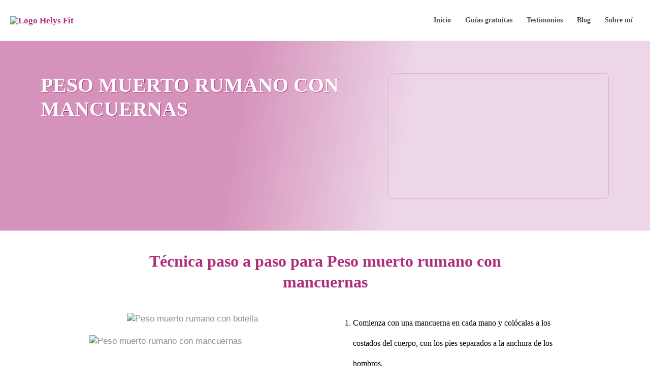

--- FILE ---
content_type: text/html; charset=UTF-8
request_url: https://helysfit.com/ejercicios/peso-muerto-rumano-con-mancuernas/
body_size: 51167
content:
<!DOCTYPE html><html lang="es"><head><script data-no-optimize="1">var litespeed_docref=sessionStorage.getItem("litespeed_docref");litespeed_docref&&(Object.defineProperty(document,"referrer",{get:function(){return litespeed_docref}}),sessionStorage.removeItem("litespeed_docref"));</script> <meta charset="UTF-8"><meta name="viewport" content="width=device-width, initial-scale=1"><link rel="profile" href="https://gmpg.org/xfn/11"><meta name='robots' content='index, follow, max-image-preview:large, max-snippet:-1, max-video-preview:-1' /><style>img:is([sizes="auto" i], [sizes^="auto," i]) { contain-intrinsic-size: 3000px 1500px }</style> <script data-cfasync="false" data-pagespeed-no-defer>window.dataLayerPYS = window.dataLayerPYS || [];</script> <title>【Cómo hacer Peso muerto rumano con mancuernas para mujer】</title><meta name="description" content="Descubre la técnica perfecta para realizar Peso Muerto Rumano con mancuernas, diseñada específicamente para mujeres【Fortalece tus músculos hoy】" /><link rel="canonical" href="https://helysfit.com/ejercicios/peso-muerto-rumano-con-mancuernas/" /><meta property="og:locale" content="es_ES" /><meta property="og:type" content="article" /><meta property="og:title" content="Peso muerto rumano con mancuernas" /><meta property="og:description" content="Descubre la técnica perfecta para realizar Peso Muerto Rumano con mancuernas, diseñada específicamente para mujeres【Fortalece tus músculos hoy】" /><meta property="og:url" content="https://helysfit.com/ejercicios/peso-muerto-rumano-con-mancuernas/" /><meta property="og:site_name" content="Helys Fit - Entrenadora Personal Y Nutricionista Online" /><meta property="article:modified_time" content="2024-04-12T16:15:25+00:00" /><meta property="og:image" content="https://helysfit.com/wp-content/uploads/Sin-titulo-350-×-350-px-3.webp" /><meta property="og:image:width" content="350" /><meta property="og:image:height" content="350" /><meta property="og:image:type" content="image/webp" /><meta name="twitter:card" content="summary_large_image" /><meta name="twitter:label1" content="Tiempo de lectura" /><meta name="twitter:data1" content="1 minuto" /> <script type="application/ld+json" class="yoast-schema-graph">{"@context":"https://schema.org","@graph":[{"@type":"WebPage","@id":"https://helysfit.com/ejercicios/peso-muerto-rumano-con-mancuernas/","url":"https://helysfit.com/ejercicios/peso-muerto-rumano-con-mancuernas/","name":"【Cómo hacer Peso muerto rumano con mancuernas para mujer】","isPartOf":{"@id":"https://helysfit.com/#website"},"primaryImageOfPage":{"@id":"https://helysfit.com/ejercicios/peso-muerto-rumano-con-mancuernas/#primaryimage"},"image":{"@id":"https://helysfit.com/ejercicios/peso-muerto-rumano-con-mancuernas/#primaryimage"},"thumbnailUrl":"https://helysfit.com/wp-content/uploads/Sin-titulo-350-×-350-px-3.webp","datePublished":"2023-02-15T22:28:58+00:00","dateModified":"2024-04-12T16:15:25+00:00","description":"Descubre la técnica perfecta para realizar Peso Muerto Rumano con mancuernas, diseñada específicamente para mujeres【Fortalece tus músculos hoy】","breadcrumb":{"@id":"https://helysfit.com/ejercicios/peso-muerto-rumano-con-mancuernas/#breadcrumb"},"inLanguage":"es","potentialAction":[{"@type":"ReadAction","target":["https://helysfit.com/ejercicios/peso-muerto-rumano-con-mancuernas/"]}]},{"@type":"ImageObject","inLanguage":"es","@id":"https://helysfit.com/ejercicios/peso-muerto-rumano-con-mancuernas/#primaryimage","url":"https://helysfit.com/wp-content/uploads/Sin-titulo-350-×-350-px-3.webp","contentUrl":"https://helysfit.com/wp-content/uploads/Sin-titulo-350-×-350-px-3.webp","width":350,"height":350,"caption":"Peso muerto rumano con mancuernas"},{"@type":"BreadcrumbList","@id":"https://helysfit.com/ejercicios/peso-muerto-rumano-con-mancuernas/#breadcrumb","itemListElement":[{"@type":"ListItem","position":1,"name":"Inicio","item":"https://helysfit.com/"},{"@type":"ListItem","position":2,"name":"Ejercicios","item":"https://helysfit.com/ejercicios/"},{"@type":"ListItem","position":3,"name":"Peso muerto rumano con mancuernas"}]},{"@type":"WebSite","@id":"https://helysfit.com/#website","url":"https://helysfit.com/","name":"Helys Fit - Entrenadora Personal Y Nutricionista Online","description":"Te ayudo a conseguir el f&iacute;sico que deseas, sin pasar hambre, sin sufrimiento y comiendo solo los alimentos que te gustan.","publisher":{"@id":"https://helysfit.com/#/schema/person/8bc1d58223bf503c6ff8d502816cda15"},"potentialAction":[{"@type":"SearchAction","target":{"@type":"EntryPoint","urlTemplate":"https://helysfit.com/?s={search_term_string}"},"query-input":{"@type":"PropertyValueSpecification","valueRequired":true,"valueName":"search_term_string"}}],"inLanguage":"es"},{"@type":["Person","Organization"],"@id":"https://helysfit.com/#/schema/person/8bc1d58223bf503c6ff8d502816cda15","name":"Helys Fit","image":{"@type":"ImageObject","inLanguage":"es","@id":"https://helysfit.com/#/schema/person/image/","url":"https://helysfit.com/wp-content/uploads/2022/08/Helys-Fit-Quien-soy.png","contentUrl":"https://helysfit.com/wp-content/uploads/2022/08/Helys-Fit-Quien-soy.png","width":303,"height":494,"caption":"Helys Fit"},"logo":{"@id":"https://helysfit.com/#/schema/person/image/"},"description":"Ayudo a mujeres que quieren ponerse en forma y sacar su mejor versión física y de salud.","sameAs":["https://helysfit.com","https://instagram.com/helysfitness","https://www.youtube.com/@helysfit"]}]}</script>  <script type='application/javascript'  id='pys-version-script'>console.log('PixelYourSite Free version 11.0.1.2');</script> <link rel='dns-prefetch' href='//fonts.googleapis.com' /><style id="litespeed-ccss">#cookies-eu-wrapper{position:relative;z-index:999999;display:none}#cookies-eu-banner{background-color:#fff;color:#333;padding:6px;font-size:1em;text-align:center;min-height:60px;position:fixed;bottom:0;width:100%}#cookies-eu-banner-closed{background-color:#fff;color:#000;padding:12px;font-size:1.1em;text-align:center;min-height:60px;position:fixed;bottom:80px;right:0;display:none;z-index:999999}#cookies-eu-banner-closed span{border-bottom:2px solid #000}@media only screen and (max-width:600px){#cookies-eu-banner-closed{padding:8px;min-height:20px}#cookies-eu-banner-closed span{display:none}#cookies-eu-banner-closed:after{content:"↩"}}#cookies-eu-accept,#cookies-eu-reject,.cookies-eu-accept,.cookies-eu-reject{text-decoration:none;background-color:#9d3d3d;color:#0080ff;color:#fff;border:1px solid #fff;padding:20px;margin:8px 6px;text-transform:uppercase;font-size:1em;letter-spacing:.075em}#cookies-eu-more{color:#9d3d3d;padding-right:20px;font-weight:700}#cookies-eu-accept,.cookies-eu-accept{padding:10px 20px}#cookies-eu-reject,.cookies-eu-reject{background:0 0;font-weight:400;color:#333;padding:10px;border:1px solid #666}ol,ul{box-sizing:border-box}:root{--wp--preset--font-size--normal:16px;--wp--preset--font-size--huge:42px}.screen-reader-text{clip:rect(1px,1px,1px,1px);word-wrap:normal!important;border:0;-webkit-clip-path:inset(50%);clip-path:inset(50%);height:1px;margin:-1px;overflow:hidden;padding:0;position:absolute;width:1px}body,h1,h2,html,li,ol,ul{border:0;font-size:100%;font-style:inherit;font-weight:inherit;margin:0;outline:0;padding:0;vertical-align:baseline}html{-webkit-text-size-adjust:100%;-ms-text-size-adjust:100%}body{margin:0}main,nav{display:block}a{background-color:transparent}a,a:visited{text-decoration:none}img{border:0}svg:not(:root){overflow:hidden}button,input{color:inherit;font:inherit;margin:0}button{overflow:visible}button{text-transform:none}button{-webkit-appearance:button}button::-moz-focus-inner,input::-moz-focus-inner{border:0;padding:0}input{line-height:normal}input[type=radio]{box-sizing:border-box;padding:0}.ast-container{max-width:100%}.ast-container{margin-left:auto;margin-right:auto;padding-left:20px;padding-right:20px}h1,h2{clear:both}h1{color:#808285;font-size:2em;line-height:1.2}h2{color:#808285;font-size:1.7em;line-height:1.3}html{box-sizing:border-box}*,:after,:before{box-sizing:inherit}body{color:#808285;background:#fff;font-style:normal}ol,ul{margin:0 0 1.5em 3em}ul{list-style:disc}ol{list-style:decimal}i{font-style:italic}img{height:auto;max-width:100%}button,input{color:#808285;font-weight:400;font-size:100%;margin:0;vertical-align:baseline}button,input{line-height:normal}button{border:1px solid;border-color:var(--ast-border-color);border-radius:2px;background:#e6e6e6;padding:.6em 1em .4em;color:#fff}input[type=email],input[type=text]{color:#666;border:1px solid var(--ast-border-color);border-radius:2px;-webkit-appearance:none}a{color:#4169e1}.screen-reader-text{border:0;clip:rect(1px,1px,1px,1px);height:1px;margin:-1px;overflow:hidden;padding:0;position:absolute;width:1px;word-wrap:normal!important}body{-webkit-font-smoothing:antialiased;-moz-osx-font-smoothing:grayscale}body:not(.logged-in){position:relative}#page{position:relative}a{text-decoration:none}img{vertical-align:middle}input{line-height:1}.ast-custom-button,body,button{line-height:1.85714285714286}body{background-color:#fff}#page{display:block}#primary{width:100%}#primary{margin:4em 0}.main-navigation{height:100%;-js-display:inline-flex;display:inline-flex}.main-navigation ul{list-style:none;margin:0;padding-left:0;position:relative}.main-header-menu .menu-link{text-decoration:none;padding:0 1em;display:inline-block}.main-header-menu .menu-item{position:relative}.ast-button-wrap{display:inline-block}.ast-button-wrap button{box-shadow:none;border:none}.ast-button-wrap .menu-toggle{padding:0;width:2.2em;height:2.1em;font-size:1.5em;font-weight:400;border-radius:2px;-webkit-font-smoothing:antialiased;-moz-osx-font-smoothing:grayscale;border-radius:2px;vertical-align:middle;line-height:1.85714285714286}.ast-button-wrap .menu-toggle.main-header-menu-toggle{padding:0 .5em;width:auto;text-align:center}.header-main-layout-1 .ast-main-header-bar-alignment{margin-left:auto}.site-navigation{height:100%}.ast-icon.icon-arrow svg{height:.6em;width:.6em;position:relative;margin-left:10px}.ast-icon svg{fill:currentColor}.hentry{margin:0 0 1.5em}body{overflow-x:hidden}.ast-builder-grid-row{display:grid;grid-template-columns:auto auto;align-items:center;grid-column-gap:20px;overflow-wrap:anywhere}.ast-builder-grid-row>.site-header-section{flex-wrap:nowrap}.ast-builder-layout-element{align-items:center}.site-header-section{height:100%;min-height:0;align-items:center}.site-header-section .ast-main-header-bar-alignment{height:100%}.site-header-section>*{padding:0 10px}.site-header-section>div:first-child{padding-left:0}.site-header-section>div:last-child{padding-right:0}.site-header-section .ast-builder-menu{align-items:center}.ast-grid-right-section{justify-content:flex-end}.ast-logo-title-inline .ast-site-identity{padding:1em 0;-js-display:inline-flex;display:inline-flex;vertical-align:middle;align-items:center}.ahfb-svg-iconset{-js-display:inline-flex;display:inline-flex;align-self:center}.ahfb-svg-iconset svg{width:17px;height:17px}.ast-builder-grid-row-container{display:grid;align-content:center}.main-header-bar .main-header-bar-navigation{height:100%}.ast-builder-menu .main-navigation{padding:0}.ast-builder-menu .main-navigation>ul{align-self:center}.menu-toggle .ast-close-svg{display:none}.ast-mobile-header-wrap .menu-toggle .mobile-menu-toggle-icon{-js-display:inline-flex;display:inline-flex;align-self:center}.ast-mobile-header-wrap .ast-button-wrap .menu-toggle.main-header-menu-toggle{-js-display:flex;display:flex;align-items:center;width:auto;height:auto}.menu-toggle .mobile-menu-toggle-icon{-js-display:inline-flex;display:inline-flex;align-self:center}.ast-button-wrap .menu-toggle.main-header-menu-toggle{padding:.5em;align-items:center;-js-display:flex;display:flex}.site-header{z-index:99;position:relative}.main-header-bar-wrap{position:relative}.main-header-bar{background-color:#fff;border-bottom-color:var(--ast-border-color);border-bottom-style:solid}.main-header-bar{margin-left:auto;margin-right:auto}.site-branding{line-height:1;align-self:center}.main-header-bar{z-index:4;position:relative}.ast-site-identity{padding:1em 0}input[type=email],input[type=text]{color:#666;padding:.75em;height:auto;border-width:1px;border-style:solid;border-color:var(--ast-border-color);border-radius:2px;background:var(--ast-comment-inputs-background);box-shadow:none;box-sizing:border-box}.ast-flex{-js-display:flex;display:flex;flex-wrap:wrap}.ast-inline-flex{-js-display:inline-flex;display:inline-flex;align-items:center;flex-wrap:wrap;align-content:center}.ast-flex-grow-1{flex-grow:1}:root{--ast-container-default-xlg-padding:3em;--ast-container-default-lg-padding:3em;--ast-container-default-slg-padding:2em;--ast-container-default-md-padding:3em;--ast-container-default-sm-padding:3em;--ast-container-default-xs-padding:2.4em;--ast-container-default-xxs-padding:1.8em;--ast-code-block-background:#eee;--ast-comment-inputs-background:#fafafa;--ast-normal-container-width:1400px;--ast-narrow-container-width:750px;--ast-blog-title-font-weight:400;--ast-blog-meta-weight:inherit}html{font-size:106.25%}a{color:#af2f7c}body,button,input,.ast-custom-button{font-family:'Montserrat',sans-serif;font-weight:inherit;font-size:17px;font-size:1rem;line-height:var(--ast-body-line-height,24px)}h1,h2{font-family:'Montserrat',sans-serif;font-weight:600}header .custom-logo-link img{max-width:165px}.astra-logo-svg{width:165px}h1{font-size:47px;font-size:2.7647058823529rem;font-weight:700;font-family:'Montserrat',sans-serif;line-height:1.4em;text-transform:uppercase}h2{font-size:32px;font-size:1.8823529411765rem;font-weight:600;font-family:'Montserrat',sans-serif;line-height:1.3em}body,h1,h2{color:#8b9191}input{outline:none}.ast-logo-title-inline .site-logo-img{padding-right:1em}.ast-page-builder-template .hentry{margin:0}.ast-page-builder-template .site-content>.ast-container{max-width:100%;padding:0}.ast-page-builder-template .site .site-content #primary{padding:0;margin:0}@media (max-width:921px){#ast-desktop-header{display:none}}@media (min-width:922px){#ast-mobile-header{display:none}}#page{display:flex;flex-direction:column;min-height:100vh}#page .site-content{flex-grow:1}.hentry{margin-bottom:2em}@media (max-width:921px){#primary{padding:1.5em 0;margin:0}}body .elementor-button.elementor-size-sm,body .elementor-button{padding-top:15px;padding-right:30px;padding-bottom:15px;padding-left:30px}.elementor-widget-heading h1.elementor-heading-title{line-height:1.4em}.elementor-widget-heading h2.elementor-heading-title{line-height:1.3em}.menu-toggle,button,.ast-custom-button{border-style:solid;border-top-width:0;border-right-width:0;border-left-width:0;border-bottom-width:0;color:#fff;border-color:#af2f7c;background-color:#af2f7c;padding-top:15px;padding-right:30px;padding-bottom:15px;padding-left:30px;font-family:inherit;font-weight:inherit;line-height:1em}@media (max-width:921px){.menu-toggle,button,.ast-custom-button{padding-top:14px;padding-right:28px;padding-bottom:14px;padding-left:28px}}@media (max-width:544px){.menu-toggle,button,.ast-custom-button{padding-top:12px;padding-right:24px;padding-bottom:12px;padding-left:24px}}@media (min-width:544px){.ast-container{max-width:100%}}@media (max-width:921px){h1{font-size:30px}h2{font-size:25px}}@media (max-width:544px){h1{font-size:30px}h2{font-size:25px}}@media (max-width:921px){html{font-size:96.9%}}@media (max-width:544px){html{font-size:96.9%}}@media (min-width:922px){.ast-container{max-width:1440px}}@media (min-width:922px){.site-content .ast-container{display:flex}}@media (max-width:921px){.site-content .ast-container{flex-direction:column}}html body{--wp--custom--ast-default-block-top-padding:3em;--wp--custom--ast-default-block-right-padding:3em;--wp--custom--ast-default-block-bottom-padding:3em;--wp--custom--ast-default-block-left-padding:3em;--wp--custom--ast-container-width:1400px;--wp--custom--ast-content-width-size:1400px;--wp--custom--ast-wide-width-size:calc(1400px + var(--wp--custom--ast-default-block-left-padding) + var(--wp--custom--ast-default-block-right-padding))}@media (max-width:921px){html body{--wp--custom--ast-default-block-top-padding:3em;--wp--custom--ast-default-block-right-padding:2em;--wp--custom--ast-default-block-bottom-padding:3em;--wp--custom--ast-default-block-left-padding:2em}}@media (max-width:544px){html body{--wp--custom--ast-default-block-top-padding:3em;--wp--custom--ast-default-block-right-padding:1.5em;--wp--custom--ast-default-block-bottom-padding:3em;--wp--custom--ast-default-block-left-padding:1.5em}}:root{--ast-global-color-0:#0170b9;--ast-global-color-1:#3a3a3a;--ast-global-color-2:#3a3a3a;--ast-global-color-3:#4b4f58;--ast-global-color-4:#f5f5f5;--ast-global-color-5:#fff;--ast-global-color-6:#e5e5e5;--ast-global-color-7:#424242;--ast-global-color-8:#000}:root{--ast-border-color:#ddd}h1,h2{color:#af2f7c}.ast-builder-layout-element[data-section=title_tagline]{display:flex}[data-section*=section-hb-button-] .menu-link{display:none}.ast-header-button-1[data-section*=section-hb-button-] .ast-builder-button-wrap .ast-custom-button{font-size:14px;font-size:.82352941176471rem}.ast-header-button-1 .ast-custom-button{background:#af2f7c;border-top-width:-2px;border-bottom-width:-2px;border-left-width:-2px;border-right-width:-2px;border-top-left-radius:2px;border-top-right-radius:2px;border-bottom-right-radius:2px;border-bottom-left-radius:2px}.ast-header-button-1[data-section*=section-hb-button-] .ast-builder-button-wrap .ast-custom-button{padding-top:10px;padding-bottom:10px;padding-left:15px;padding-right:15px}.ast-header-button-1[data-section=section-hb-button-1]{display:flex}.ast-builder-menu-1{font-family:inherit;font-weight:inherit}.ast-builder-menu-1 .menu-item>.menu-link{font-size:14px;font-size:.82352941176471rem;color:#4b4f58}.ast-builder-menu-1{display:flex}.screen-reader-text{top:0!important}.ast-header-button-1 .ast-custom-button{box-shadow:0px 0px 0px 0px rgba(0,0,0,.1)}@media (min-width:922px){.main-header-bar{border-bottom-width:1px}}.main-header-menu .menu-item{-js-display:flex;display:flex;-webkit-box-pack:center;-webkit-justify-content:center;-moz-box-pack:center;-ms-flex-pack:center;justify-content:center;-webkit-box-orient:vertical;-webkit-box-direction:normal;-webkit-flex-direction:column;-moz-box-orient:vertical;-moz-box-direction:normal;-ms-flex-direction:column;flex-direction:column}.main-header-menu>.menu-item>.menu-link{height:100%;-webkit-box-align:center;-webkit-align-items:center;-moz-box-align:center;-ms-flex-align:center;align-items:center;-js-display:flex;display:flex}@media (min-width:922px){.ast-builder-menu .main-navigation>ul>li:last-child a{margin-right:0}}.ast-page-builder-template{background-color:var(--ast-global-color-5);background-image:none}@media (max-width:921px){.ast-page-builder-template{background-color:var(--ast-global-color-5);background-image:none}}@media (max-width:544px){.ast-page-builder-template{background-color:var(--ast-global-color-5);background-image:none}}.ast-mobile-header-content>*,.ast-desktop-header-content>*{padding:10px 0;height:auto}.ast-mobile-header-content>*:first-child,.ast-desktop-header-content>*:first-child{padding-top:10px}.ast-mobile-header-content>.ast-builder-menu,.ast-desktop-header-content>.ast-builder-menu{padding-top:0}.ast-mobile-header-content>*:last-child,.ast-desktop-header-content>*:last-child{padding-bottom:0}#ast-desktop-header .ast-desktop-header-content,.ast-mobile-header-wrap .ast-mobile-header-content{display:none}.ast-mobile-header-wrap .ast-mobile-header-content,.ast-desktop-header-content{background-color:#fff}.ast-mobile-header-content>*,.ast-desktop-header-content>*{padding-top:0;padding-bottom:0}.content-align-flex-start .ast-builder-layout-element{justify-content:flex-start}.content-align-flex-start .main-header-menu{text-align:left}.ast-mobile-header-wrap .ast-primary-header-bar,.ast-primary-header-bar .site-primary-header-wrap{min-height:80px}.ast-desktop .ast-primary-header-bar .main-header-menu>.menu-item{line-height:80px}@media (min-width:922px){.ast-primary-header-bar{border-bottom-width:1px;border-bottom-color:#eaeaea;border-bottom-style:solid}}.ast-primary-header-bar{background-color:var(--ast-global-color-5);background-image:none}.ast-primary-header-bar{display:block}[data-section=section-header-mobile-trigger] .ast-button-wrap .ast-mobile-menu-trigger-minimal{color:#af2f7c;border:none;background:0 0}[data-section=section-header-mobile-trigger] .ast-button-wrap .mobile-menu-toggle-icon .ast-mobile-svg{width:20px;height:20px;fill:#af2f7c}.ast-builder-menu-mobile .main-navigation .menu-item>.menu-link{line-height:2em}.ast-hfb-header .ast-builder-menu-mobile .main-header-menu,.ast-hfb-header .ast-builder-menu-mobile .main-navigation .menu-item .menu-link{border-style:none}@media (max-width:921px){.ast-builder-menu-mobile .main-navigation .main-header-menu .menu-item>.menu-link{color:#4b4f58}.ast-builder-menu-mobile .main-navigation .main-header-menu{background-color:var(--ast-global-color-5);background-image:none}}@media (max-width:544px){.ast-builder-menu-mobile .main-navigation{font-size:14px;font-size:.82352941176471rem}.ast-builder-menu-mobile .main-header-menu{margin-top:10px;margin-left:10px;margin-right:10px}}.ast-builder-menu-mobile .main-navigation{display:block}:root{--e-global-color-astglobalcolor0:#0170b9;--e-global-color-astglobalcolor1:#3a3a3a;--e-global-color-astglobalcolor2:#3a3a3a;--e-global-color-astglobalcolor3:#4b4f58;--e-global-color-astglobalcolor4:#f5f5f5;--e-global-color-astglobalcolor5:#fff;--e-global-color-astglobalcolor6:#e5e5e5;--e-global-color-astglobalcolor7:#424242;--e-global-color-astglobalcolor8:#000}.jet-listing-dynamic-field{display:-webkit-box;display:-ms-flexbox;display:flex;-webkit-box-align:center;-ms-flex-align:center;align-items:center}.jet-listing-dynamic-field__icon{margin-right:10px}.jet-listing-dynamic-field__content{display:block;max-width:100%}.jet-listing-dynamic-field__inline-wrap{display:-webkit-inline-box;display:-ms-inline-flexbox;display:inline-flex;-webkit-box-align:center;-ms-flex-align:center;align-items:center;max-width:100%}.jet-listing-dynamic-image{display:-webkit-box;display:-ms-flexbox;display:flex;-webkit-box-align:start;-ms-flex-align:start;align-items:flex-start}.jet-listing-dynamic-image>*{max-width:100%;-webkit-box-flex:0;-ms-flex:0 0 auto;flex:0 0 auto}.jet-listing-dynamic-image img{display:block}.jet-listing-dynamic-image img.wp-post-image{width:auto;max-height:none}.jet-listing-dynamic-terms__icon{display:inline-block}.jet-listing-dynamic-terms__link{display:inline-block}body{--wp--preset--color--black:#000;--wp--preset--color--cyan-bluish-gray:#abb8c3;--wp--preset--color--white:#fff;--wp--preset--color--pale-pink:#f78da7;--wp--preset--color--vivid-red:#cf2e2e;--wp--preset--color--luminous-vivid-orange:#ff6900;--wp--preset--color--luminous-vivid-amber:#fcb900;--wp--preset--color--light-green-cyan:#7bdcb5;--wp--preset--color--vivid-green-cyan:#00d084;--wp--preset--color--pale-cyan-blue:#8ed1fc;--wp--preset--color--vivid-cyan-blue:#0693e3;--wp--preset--color--vivid-purple:#9b51e0;--wp--preset--color--ast-global-color-0:var(--ast-global-color-0);--wp--preset--color--ast-global-color-1:var(--ast-global-color-1);--wp--preset--color--ast-global-color-2:var(--ast-global-color-2);--wp--preset--color--ast-global-color-3:var(--ast-global-color-3);--wp--preset--color--ast-global-color-4:var(--ast-global-color-4);--wp--preset--color--ast-global-color-5:var(--ast-global-color-5);--wp--preset--color--ast-global-color-6:var(--ast-global-color-6);--wp--preset--color--ast-global-color-7:var(--ast-global-color-7);--wp--preset--color--ast-global-color-8:var(--ast-global-color-8);--wp--preset--gradient--vivid-cyan-blue-to-vivid-purple:linear-gradient(135deg,rgba(6,147,227,1) 0%,#9b51e0 100%);--wp--preset--gradient--light-green-cyan-to-vivid-green-cyan:linear-gradient(135deg,#7adcb4 0%,#00d082 100%);--wp--preset--gradient--luminous-vivid-amber-to-luminous-vivid-orange:linear-gradient(135deg,rgba(252,185,0,1) 0%,rgba(255,105,0,1) 100%);--wp--preset--gradient--luminous-vivid-orange-to-vivid-red:linear-gradient(135deg,rgba(255,105,0,1) 0%,#cf2e2e 100%);--wp--preset--gradient--very-light-gray-to-cyan-bluish-gray:linear-gradient(135deg,#eee 0%,#a9b8c3 100%);--wp--preset--gradient--cool-to-warm-spectrum:linear-gradient(135deg,#4aeadc 0%,#9778d1 20%,#cf2aba 40%,#ee2c82 60%,#fb6962 80%,#fef84c 100%);--wp--preset--gradient--blush-light-purple:linear-gradient(135deg,#ffceec 0%,#9896f0 100%);--wp--preset--gradient--blush-bordeaux:linear-gradient(135deg,#fecda5 0%,#fe2d2d 50%,#6b003e 100%);--wp--preset--gradient--luminous-dusk:linear-gradient(135deg,#ffcb70 0%,#c751c0 50%,#4158d0 100%);--wp--preset--gradient--pale-ocean:linear-gradient(135deg,#fff5cb 0%,#b6e3d4 50%,#33a7b5 100%);--wp--preset--gradient--electric-grass:linear-gradient(135deg,#caf880 0%,#71ce7e 100%);--wp--preset--gradient--midnight:linear-gradient(135deg,#020381 0%,#2874fc 100%);--wp--preset--font-size--small:13px;--wp--preset--font-size--medium:20px;--wp--preset--font-size--large:36px;--wp--preset--font-size--x-large:42px;--wp--preset--spacing--20:.44rem;--wp--preset--spacing--30:.67rem;--wp--preset--spacing--40:1rem;--wp--preset--spacing--50:1.5rem;--wp--preset--spacing--60:2.25rem;--wp--preset--spacing--70:3.38rem;--wp--preset--spacing--80:5.06rem;--wp--preset--shadow--natural:6px 6px 9px rgba(0,0,0,.2);--wp--preset--shadow--deep:12px 12px 50px rgba(0,0,0,.4);--wp--preset--shadow--sharp:6px 6px 0px rgba(0,0,0,.2);--wp--preset--shadow--outlined:6px 6px 0px -3px rgba(255,255,255,1),6px 6px rgba(0,0,0,1);--wp--preset--shadow--crisp:6px 6px 0px rgba(0,0,0,1)}body{margin:0;--wp--style--global--content-size:var(--wp--custom--ast-content-width-size);--wp--style--global--wide-size:var(--wp--custom--ast-wide-width-size)}body{--wp--style--block-gap:24px}body{padding-top:0;padding-right:0;padding-bottom:0;padding-left:0}@media all and (max-width:768px){#content:before{content:""}}.ast-mobile-header-content .ast-builder-layout-element:not(.ast-builder-menu):not(.ast-header-divider-element){padding:15px 20px}[data-section*=section-hb-button-] .ast-builder-button-size-sm .ast-custom-button{font-size:15px;padding:10px 40px}#ast-fixed-header{position:fixed;visibility:hidden;top:0;left:0;width:100%}#ast-fixed-header .main-header-bar{box-shadow:0 1px 2px rgba(0,0,0,.2)}#ast-mobile-header .content-align-flex-start{max-height:60vh;overflow:auto}#content:before{content:"921";position:absolute;overflow:hidden;opacity:0;visibility:hidden}h1{color:var(--ast-global-color-5)}h2{color:#af2f7c}@media (min-width:922px){.ast-container{max-width:1440px}}@media (min-width:993px){.ast-container{max-width:1440px}}@media (min-width:1201px){.ast-container{max-width:1440px}}.main-header-bar{max-width:100%}.ast-desktop .menu-link>.icon-arrow:first-child{display:none}#masthead .site-logo-img .astra-logo-svg{max-width:165px}#ast-fixed-header .main-header-bar{backdrop-filter:unset}.screen-reader-text{position:absolute;top:-10000em;width:1px;height:1px;margin:-1px;padding:0;overflow:hidden;clip:rect(0,0,0,0);border:0}.elementor *,.elementor :after,.elementor :before{box-sizing:border-box}.elementor a{box-shadow:none;text-decoration:none}.elementor img{height:auto;max-width:100%;border:none;border-radius:0;box-shadow:none}.elementor .elementor-background-overlay{height:100%;width:100%;top:0;left:0;position:absolute}.elementor-widget-wrap .elementor-element.elementor-widget__width-initial{max-width:100%}.elementor-element{--flex-direction:initial;--flex-wrap:initial;--justify-content:initial;--align-items:initial;--align-content:initial;--gap:initial;--flex-basis:initial;--flex-grow:initial;--flex-shrink:initial;--order:initial;--align-self:initial;flex-basis:var(--flex-basis);flex-grow:var(--flex-grow);flex-shrink:var(--flex-shrink);order:var(--order);align-self:var(--align-self)}:root{--page-title-display:block}.elementor-page-title{display:var(--page-title-display)}.elementor-section{position:relative}.elementor-section .elementor-container{display:flex;margin-right:auto;margin-left:auto;position:relative}@media (max-width:1024px){.elementor-section .elementor-container{flex-wrap:wrap}}.elementor-section.elementor-section-boxed>.elementor-container{max-width:1140px}.elementor-section.elementor-section-items-middle>.elementor-container{align-items:center}.elementor-widget-wrap{position:relative;width:100%;flex-wrap:wrap;align-content:flex-start}.elementor:not(.elementor-bc-flex-widget) .elementor-widget-wrap{display:flex}.elementor-widget-wrap>.elementor-element{width:100%}.elementor-widget{position:relative}.elementor-widget:not(:last-child){margin-bottom:20px}.elementor-widget:not(:last-child).elementor-widget__width-initial{margin-bottom:0}.elementor-column{position:relative;min-height:1px;display:flex}.elementor-column-gap-default>.elementor-column>.elementor-element-populated{padding:10px}@media (min-width:851px){.elementor-column.elementor-col-33{width:33.333%}.elementor-column.elementor-col-50{width:50%}.elementor-column.elementor-col-100{width:100%}}@media (max-width:850px){.elementor-column{width:100%}}.elementor-form-fields-wrapper{display:flex;flex-wrap:wrap}.elementor-field-group{flex-wrap:wrap;align-items:center}.elementor-field-group.elementor-field-type-submit{align-items:flex-end}.elementor-field-group .elementor-field-textual{width:100%;max-width:100%;border:1px solid #69727d;background-color:transparent;color:#1f2124;vertical-align:middle;flex-grow:1}.elementor-field-group .elementor-field-textual::-moz-placeholder{color:inherit;font-family:inherit;opacity:.6}.elementor-field-subgroup{display:flex;flex-wrap:wrap}.elementor-field-subgroup .elementor-field-option label{display:inline-block}.elementor-field-subgroup:not(.elementor-subgroup-inline) .elementor-field-option{flex-basis:100%}.elementor-field-type-radio .elementor-field-subgroup .elementor-field-option input,.elementor-field-type-radio .elementor-field-subgroup .elementor-field-option label{display:inline}.elementor-field-textual{line-height:1.4;font-size:15px;min-height:40px;padding:5px 14px;border-radius:3px}.elementor-button-align-stretch .elementor-field-type-submit:not(.e-form__buttons__wrapper) .elementor-button{flex-basis:100%}.elementor-form .elementor-button{padding-top:0;padding-bottom:0;border:none}.elementor-form .elementor-button>span{display:flex;justify-content:center}.elementor-form .elementor-button.elementor-size-sm{min-height:40px}.elementor-button{display:inline-block;line-height:1;background-color:#69727d;font-size:15px;padding:12px 24px;border-radius:3px;color:#fff;fill:#fff;text-align:center}.elementor-button:visited{color:#fff}.elementor-button-icon{flex-grow:0;order:5}.elementor-button-text{flex-grow:1;order:10;display:inline-block}.elementor-button span{text-decoration:inherit}.e-transform .elementor-widget-container{transform:perspective(var(--e-transform-perspective,0)) rotate(var(--e-transform-rotateZ,0)) rotateX(var(--e-transform-rotateX,0)) rotateY(var(--e-transform-rotateY,0)) translate(var(--e-transform-translate,0)) translateX(var(--e-transform-translateX,0)) translateY(var(--e-transform-translateY,0)) scaleX(calc(var(--e-transform-flipX,1)*var(--e-transform-scaleX,var(--e-transform-scale,1)))) scaleY(calc(var(--e-transform-flipY,1)*var(--e-transform-scaleY,var(--e-transform-scale,1)))) skewX(var(--e-transform-skewX,0)) skewY(var(--e-transform-skewY,0));transform-origin:var(--e-transform-origin-y) var(--e-transform-origin-x)}.elementor-element{--swiper-theme-color:#000;--swiper-navigation-size:44px;--swiper-pagination-bullet-size:6px;--swiper-pagination-bullet-horizontal-gap:6px}.elementor-kit-6{--e-global-color-primary:#ddb1d3;--e-global-color-secondary:#3b3d3f;--e-global-color-text:#8b9191;--e-global-color-accent:#af2f7c;--e-global-color-7734805:#fff;--e-global-color-f8a3e23:#f91ba0;--e-global-color-95606a5:#61a229;--e-global-color-ae5b638:#faf2f8;--e-global-typography-primary-font-family:"Montserrat";--e-global-typography-primary-font-weight:600;--e-global-typography-secondary-font-family:"Montserrat";--e-global-typography-secondary-font-weight:400;--e-global-typography-text-font-family:"Montserrat";--e-global-typography-text-font-weight:400;--e-global-typography-accent-font-family:"Montserrat";--e-global-typography-accent-font-weight:500;--e-global-typography-0be483b-font-family:"Montserrat";--e-global-typography-0be483b-font-size:14px;--e-global-typography-0be483b-font-weight:600}.elementor-kit-6 a{color:var(--e-global-color-accent);font-family:var(--e-global-typography-primary-font-family),Montserrat;font-weight:var(--e-global-typography-primary-font-weight)}.elementor-kit-6 h1{color:#fff;font-family:"Montserrat",Montserrat;font-size:30px}.elementor-kit-6 h2{color:#af2f7c;font-family:"Montserrat",Montserrat;font-size:25px;font-weight:600}.elementor-kit-6 button,.elementor-kit-6 .elementor-button{font-family:"Montserrat",Montserrat;font-weight:500;text-transform:capitalize;color:#fff;background-color:var(--e-global-color-primary);border-radius:10px}.elementor-section.elementor-section-boxed>.elementor-container{max-width:1140px}.elementor-widget:not(:last-child){margin-block-end:20px}.elementor-element{--widgets-spacing:20px 20px}@media (max-width:1024px){.elementor-section.elementor-section-boxed>.elementor-container{max-width:1024px}}@media (max-width:850px){.elementor-section.elementor-section-boxed>.elementor-container{max-width:767px}}[data-elementor-type=popup]:not(.elementor-edit-area){display:none}.elementor-1360 .elementor-element.elementor-element-f99655c>.elementor-container{max-width:1200px;min-height:333px}.elementor-1360 .elementor-element.elementor-element-f99655c:not(.elementor-motion-effects-element-type-background){background-image:url("https://helysfit.com/wp-content/uploads/fondo-helys-2.webp");background-position:top center;background-repeat:no-repeat;background-size:cover}.elementor-1360 .elementor-element.elementor-element-f99655c>.elementor-background-overlay{background-color:transparent;background-image:linear-gradient(280deg,#ddb1d3 38%,#af2f7c 63%);opacity:.52}.elementor-1360 .elementor-element.elementor-element-f99655c{padding:20px 0}.elementor-1360 .elementor-element.elementor-element-5dbb22a>.elementor-element-populated{margin:0;--e-column-margin-right:0px;--e-column-margin-left:0px}.elementor-1360 .elementor-element.elementor-element-d38d86f{text-align:left}.elementor-1360 .elementor-element.elementor-element-d38d86f .elementor-heading-title{color:#fff;font-family:"Montserrat",Montserrat;font-size:40px;font-weight:700;text-transform:uppercase;line-height:47px;text-shadow:1px 1px 0px #af2f7c}.elementor-1360 .elementor-element.elementor-element-9c54894 .jet-listing-dynamic-field__content{color:#fff;font-family:"Montserrat",Montserrat;font-size:16px;font-weight:400;text-align:left}.elementor-1360 .elementor-element.elementor-element-9c54894 .jet-listing-dynamic-field .jet-listing-dynamic-field__inline-wrap{width:auto}.elementor-1360 .elementor-element.elementor-element-9c54894 .jet-listing-dynamic-field .jet-listing-dynamic-field__content{width:auto}.elementor-1360 .elementor-element.elementor-element-9c54894 .jet-listing-dynamic-field{justify-content:flex-start}.elementor-1360 .elementor-element.elementor-element-0009f47 .elementor-wrapper{--video-aspect-ratio:1.77777;filter:brightness(100%) contrast(100%) saturate(100%) blur(0px) hue-rotate(0deg)}.elementor-1360 .elementor-element.elementor-element-0009f47{width:var(--container-widget-width,100%);max-width:100%;--container-widget-width:100%;--container-widget-flex-grow:0;align-self:center}.elementor-1360 .elementor-element.elementor-element-0009f47>.elementor-widget-container{border-style:solid;border-width:1px;border-color:var(--e-global-color-primary);border-radius:8px;box-shadow:0px 0px 10px 0px rgba(248.8914243856333,216.76108695652175,249.9,.5)}.elementor-1360 .elementor-element.elementor-element-3500c7b>.elementor-container{max-width:1200px;min-height:400px}.elementor-1360 .elementor-element.elementor-element-3500c7b:not(.elementor-motion-effects-element-type-background){background-color:transparent;background-image:linear-gradient(180deg,var(--e-global-color-7734805) 69%,var(--e-global-color-primary) 100%)}.elementor-1360 .elementor-element.elementor-element-3500c7b{margin-top:0;margin-bottom:0;padding:20px 0}.elementor-1360 .elementor-element.elementor-element-b42c6c2>.elementor-container{max-width:728px}.elementor-1360 .elementor-element.elementor-element-28fc294{text-align:center}.elementor-1360 .elementor-element.elementor-element-28fc294 .elementor-heading-title{color:#af2f7c;font-family:"Montserrat",Montserrat;font-size:32px;font-weight:700}.elementor-1360 .elementor-element.elementor-element-28fc294>.elementor-widget-container{padding:0 0 20px}.elementor-1360 .elementor-element.elementor-element-ca81996>.elementor-container{max-width:948px}.elementor-1360 .elementor-element.elementor-element-fcc9e6e .jet-listing-dynamic-image{justify-content:center}.elementor-1360 .elementor-element.elementor-element-fcc9e6e .jet-listing-dynamic-image img{width:67%}.elementor-1360 .elementor-element.elementor-element-fcc9e6e>.elementor-widget-container{margin:0;padding:0}.elementor-1360 .elementor-element.elementor-element-820648c.elementor-column.elementor-element[data-element_type="column"]>.elementor-widget-wrap.elementor-element-populated{align-content:center;align-items:center}.elementor-1360 .elementor-element.elementor-element-d08c0ef .jet-listing-dynamic-field__content{color:#000;font-family:"Montserrat",Montserrat;font-size:16px;font-weight:400;line-height:40px;text-align:left}.elementor-1360 .elementor-element.elementor-element-d08c0ef .jet-listing-dynamic-field .jet-listing-dynamic-field__inline-wrap{width:auto}.elementor-1360 .elementor-element.elementor-element-d08c0ef .jet-listing-dynamic-field .jet-listing-dynamic-field__content{width:auto}.elementor-1360 .elementor-element.elementor-element-d08c0ef .jet-listing-dynamic-field{justify-content:center}.elementor-1360 .elementor-element.elementor-element-d08c0ef{width:var(--container-widget-width,100%);max-width:100%;--container-widget-width:100%;--container-widget-flex-grow:0;align-self:flex-start}@media (min-width:851px){.elementor-1360 .elementor-element.elementor-element-be18243{width:59.933%}.elementor-1360 .elementor-element.elementor-element-c0159a0{width:40.021%}.elementor-1360 .elementor-element.elementor-element-97a1972{width:49.682%}.elementor-1360 .elementor-element.elementor-element-820648c{width:50.213%}}@media (max-width:850px){.elementor-1360 .elementor-element.elementor-element-f99655c>.elementor-container{min-height:0px}.elementor-1360 .elementor-element.elementor-element-d38d86f{text-align:center}.elementor-1360 .elementor-element.elementor-element-d38d86f .elementor-heading-title{font-size:24px;line-height:28px}.elementor-1360 .elementor-element.elementor-element-9c54894 .jet-listing-dynamic-field__content{font-size:15px;line-height:19px;letter-spacing:0px;text-align:center}.elementor-1360 .elementor-element.elementor-element-0009f47{width:100%;max-width:100%;align-self:center}.elementor-1360 .elementor-element.elementor-element-3500c7b{padding:1px}.elementor-1360 .elementor-element.elementor-element-28fc294 .elementor-heading-title{font-size:22px;line-height:26px;letter-spacing:-2.1px}.elementor-1360 .elementor-element.elementor-element-28fc294>.elementor-widget-container{margin:0;padding:0 0 5px}.elementor-1360 .elementor-element.elementor-element-d08c0ef .jet-listing-dynamic-field__content{font-size:14px;text-align:left}.elementor-1360 .elementor-element.elementor-element-d08c0ef .jet-listing-dynamic-field{justify-content:flex-start}.elementor-1360 .elementor-element.elementor-element-d08c0ef{--container-widget-width:1000px;--container-widget-flex-grow:0;width:var(--container-widget-width,1000px);max-width:1000px}}.elementor-2951 .elementor-element.elementor-element-815067c>.elementor-container{max-width:1200px;min-height:333px}.elementor-2951 .elementor-element.elementor-element-815067c:not(.elementor-motion-effects-element-type-background){background-image:url("https://helysfit.com/wp-content/uploads/fondo-helys-2.webp");background-position:top center;background-repeat:no-repeat;background-size:cover}.elementor-2951 .elementor-element.elementor-element-815067c>.elementor-background-overlay{background-color:transparent;background-image:linear-gradient(280deg,#ddb1d3 38%,#af2f7c 63%);opacity:.52}.elementor-2951 .elementor-element.elementor-element-815067c{padding:20px 0}.elementor-2951 .elementor-element.elementor-element-43dde11>.elementor-element-populated{margin:0;--e-column-margin-right:0px;--e-column-margin-left:0px}.elementor-2951 .elementor-element.elementor-element-883ae69{margin-top:20px;margin-bottom:50px}.elementor-2951 .elementor-element.elementor-element-d99fe97{text-align:left}.elementor-2951 .elementor-element.elementor-element-d99fe97 .elementor-heading-title{color:#fff;font-family:"Montserrat",Montserrat;font-size:40px;font-weight:700;text-transform:uppercase;line-height:47px;text-shadow:1px 1px 0px #af2f7c}.elementor-2951 .elementor-element.elementor-element-13a9b44 .jet-listing-dynamic-field__content{color:#fff;font-family:"Montserrat",Montserrat;font-size:16px;font-weight:400;text-align:left}.elementor-2951 .elementor-element.elementor-element-13a9b44 .jet-listing-dynamic-field .jet-listing-dynamic-field__inline-wrap{width:auto}.elementor-2951 .elementor-element.elementor-element-13a9b44 .jet-listing-dynamic-field .jet-listing-dynamic-field__content{width:auto}.elementor-2951 .elementor-element.elementor-element-13a9b44 .jet-listing-dynamic-field{justify-content:flex-start}.elementor-2951 .elementor-element.elementor-element-ecfd96f .elementor-wrapper{--video-aspect-ratio:1.77777;filter:brightness(100%) contrast(100%) saturate(100%) blur(0px) hue-rotate(0deg)}.elementor-2951 .elementor-element.elementor-element-ecfd96f{width:var(--container-widget-width,100%);max-width:100%;--container-widget-width:100%;--container-widget-flex-grow:0;align-self:center}.elementor-2951 .elementor-element.elementor-element-ecfd96f>.elementor-widget-container{border-style:solid;border-width:1px;border-color:var(--e-global-color-primary);border-radius:8px;box-shadow:0px 0px 10px 0px rgba(248.8914243856333,216.76108695652175,249.9,.5)}.elementor-2951 .elementor-element.elementor-element-8fb4a47>.elementor-container{max-width:1600px}.elementor-2951 .elementor-element.elementor-element-8fb4a47:not(.elementor-motion-effects-element-type-background){background-color:#fff}.elementor-2951 .elementor-element.elementor-element-79db9eb{text-align:center}.elementor-2951 .elementor-element.elementor-element-79db9eb .elementor-heading-title{color:#af2f7c;font-family:"Montserrat",Montserrat;font-size:32px;font-weight:700}.elementor-2951 .elementor-element.elementor-element-79db9eb>.elementor-widget-container{padding:0 0 20px}.elementor-2951 .elementor-element.elementor-element-ad094e4>.elementor-container{max-width:1600px}.elementor-2951 .elementor-element.elementor-element-ad094e4:not(.elementor-motion-effects-element-type-background){background-color:#fff}.elementor-2951 .elementor-element.elementor-element-62c5492 .jet-listing-dynamic-image{justify-content:center}.elementor-2951 .elementor-element.elementor-element-62c5492 .jet-listing-dynamic-image img{width:67%}.elementor-2951 .elementor-element.elementor-element-62c5492>.elementor-widget-container{margin:0;padding:0}.elementor-2951 .elementor-element.elementor-element-e74040d .jet-listing-dynamic-image{justify-content:center}.elementor-2951 .elementor-element.elementor-element-e74040d .jet-listing-dynamic-image img{width:69%;max-width:100%}.elementor-2951 .elementor-element.elementor-element-e74040d>.elementor-widget-container{margin:-40px 0;--e-transform-flipX:-1}.elementor-2951 .elementor-element.elementor-element-e74040d{width:var(--container-widget-width,100%);max-width:100%;--container-widget-width:100%;--container-widget-flex-grow:0;align-self:center}.elementor-2951 .elementor-element.elementor-element-ac1dc9e .jet-listing-dynamic-field__content{color:#000;font-family:"Montserrat",Montserrat;font-size:16px;font-weight:400;line-height:40px;text-align:left}.elementor-2951 .elementor-element.elementor-element-ac1dc9e .jet-listing-dynamic-field .jet-listing-dynamic-field__inline-wrap{width:auto}.elementor-2951 .elementor-element.elementor-element-ac1dc9e .jet-listing-dynamic-field .jet-listing-dynamic-field__content{width:auto}.elementor-2951 .elementor-element.elementor-element-ac1dc9e .jet-listing-dynamic-field{justify-content:center}.elementor-2951 .elementor-element.elementor-element-ac1dc9e{width:var(--container-widget-width,100%);max-width:100%;--container-widget-width:100%;--container-widget-flex-grow:0;align-self:flex-start}.elementor-2951 .elementor-element.elementor-element-84c03ee>.elementor-container{max-width:1600px}.elementor-2951 .elementor-element.elementor-element-84c03ee:not(.elementor-motion-effects-element-type-background){background-color:transparent;background-image:linear-gradient(180deg,var(--e-global-color-primary) 26%,#fff 75%)}.elementor-2951 .elementor-element.elementor-element-da27f98 .jet-listing-dynamic-image{justify-content:center}.elementor-2951 .elementor-element.elementor-element-da27f98 .jet-listing-dynamic-image img{width:69%;max-width:100%}.elementor-2951 .elementor-element.elementor-element-da27f98>.elementor-widget-container{margin:-40px 0;--e-transform-flipX:-1}.elementor-2951 .elementor-element.elementor-element-da27f98{width:var(--container-widget-width,100%);max-width:100%;--container-widget-width:100%;--container-widget-flex-grow:0;align-self:center}.elementor-2951 .elementor-element.elementor-element-2c5f0a5 .jet-listing-dynamic-field__content{color:#000;font-family:"Montserrat",Montserrat;font-size:16px;font-weight:400;line-height:40px;text-align:left}.elementor-2951 .elementor-element.elementor-element-2c5f0a5 .jet-listing-dynamic-field .jet-listing-dynamic-field__inline-wrap{width:auto}.elementor-2951 .elementor-element.elementor-element-2c5f0a5 .jet-listing-dynamic-field .jet-listing-dynamic-field__content{width:auto}.elementor-2951 .elementor-element.elementor-element-2c5f0a5 .jet-listing-dynamic-field{justify-content:center}.elementor-2951 .elementor-element.elementor-element-2c5f0a5>.elementor-widget-container{margin:10px}.elementor-2951 .elementor-element.elementor-element-80cb33b>.elementor-container{max-width:1600px}.elementor-2951 .elementor-element.elementor-element-80cb33b:not(.elementor-motion-effects-element-type-background){background-color:#fff}.elementor-2951 .elementor-element.elementor-element-c64d0ca .jet-listing-dynamic-image{justify-content:center}.elementor-2951 .elementor-element.elementor-element-c64d0ca .jet-listing-dynamic-image img{width:69%;max-width:100%}.elementor-2951 .elementor-element.elementor-element-c64d0ca>.elementor-widget-container{margin:-40px 0;--e-transform-flipX:-1}.elementor-2951 .elementor-element.elementor-element-c64d0ca{width:var(--container-widget-width,100%);max-width:100%;--container-widget-width:100%;--container-widget-flex-grow:0;align-self:center}.elementor-2951 .elementor-element.elementor-element-97ae0be .jet-listing-dynamic-terms{text-align:left}.elementor-2951 .elementor-element.elementor-element-97ae0be .jet-listing-dynamic-terms__icon{color:var(--e-global-color-f8a3e23)}body:not(.rtl) .elementor-2951 .elementor-element.elementor-element-97ae0be .jet-listing-dynamic-terms__icon{margin-right:10px}.elementor-2951 .elementor-element.elementor-element-97ae0be .jet-listing-dynamic-terms__link{font-family:"Montserrat",Montserrat;font-size:14px;font-weight:600;color:var(--e-global-color-accent);padding:0 0 0 20px}.elementor-2951 .elementor-element.elementor-element-97ae0be .jet-listing-dynamic-terms__delimiter{color:var(--e-global-color-primary);font-size:14px;margin-left:0;margin-right:0}.elementor-2951 .elementor-element.elementor-element-97ae0be .jet-listing-dynamic-terms__prefix{font-family:"Montserrat",Montserrat;font-size:14px;font-weight:600;color:var(--e-global-color-accent)}.elementor-2951 .elementor-element.elementor-element-97ae0be>.elementor-widget-container{padding:0}.elementor-2951 .elementor-element.elementor-element-8fa2af6 .jet-listing-dynamic-image{justify-content:center}.elementor-2951 .elementor-element.elementor-element-8fa2af6 .jet-listing-dynamic-image img{width:69%;max-width:100%}.elementor-2951 .elementor-element.elementor-element-8fa2af6>.elementor-widget-container{margin:-40px 0;--e-transform-flipX:-1}.elementor-2951 .elementor-element.elementor-element-8fa2af6{width:var(--container-widget-width,100%);max-width:100%;--container-widget-width:100%;--container-widget-flex-grow:0;align-self:center}.elementor-2951 .elementor-element.elementor-element-1032a70 .jet-listing-dynamic-field__content{color:var(--e-global-color-accent);font-family:"Montserrat",Montserrat;font-size:14px;font-weight:600;text-align:left}.elementor-2951 .elementor-element.elementor-element-1032a70 .jet-listing-dynamic-field .jet-listing-dynamic-field__inline-wrap{width:auto}.elementor-2951 .elementor-element.elementor-element-1032a70 .jet-listing-dynamic-field .jet-listing-dynamic-field__content{width:auto}.elementor-2951 .elementor-element.elementor-element-1032a70 .jet-listing-dynamic-field{justify-content:flex-start}.elementor-2951 .elementor-element.elementor-element-1032a70 .jet-listing-dynamic-field__icon{color:var(--e-global-color-f8a3e23);margin-top:-15px}body:not(.rtl) .elementor-2951 .elementor-element.elementor-element-1032a70 .jet-listing-dynamic-field__icon{margin-right:10px}.elementor-2951 .elementor-element.elementor-element-5e131e2 .jet-listing-dynamic-field__content{color:var(--e-global-color-accent);font-family:"Montserrat",Montserrat;font-size:14px;font-weight:600;text-align:left}.elementor-2951 .elementor-element.elementor-element-5e131e2 .jet-listing-dynamic-field .jet-listing-dynamic-field__inline-wrap{width:auto}.elementor-2951 .elementor-element.elementor-element-5e131e2 .jet-listing-dynamic-field .jet-listing-dynamic-field__content{width:auto}.elementor-2951 .elementor-element.elementor-element-5e131e2 .jet-listing-dynamic-field{justify-content:flex-start}.elementor-2951 .elementor-element.elementor-element-5e131e2 .jet-listing-dynamic-field__icon{color:var(--e-global-color-f8a3e23)}body:not(.rtl) .elementor-2951 .elementor-element.elementor-element-5e131e2 .jet-listing-dynamic-field__icon{margin-right:7px}@media (min-width:851px){.elementor-2951 .elementor-element.elementor-element-ecc3ce4{width:59.933%}.elementor-2951 .elementor-element.elementor-element-8331be9{width:40.021%}}@media (max-width:850px){.elementor-2951 .elementor-element.elementor-element-815067c>.elementor-container{min-height:0px}.elementor-2951 .elementor-element.elementor-element-d99fe97{text-align:center}.elementor-2951 .elementor-element.elementor-element-d99fe97 .elementor-heading-title{font-size:24px;line-height:28px}.elementor-2951 .elementor-element.elementor-element-13a9b44 .jet-listing-dynamic-field__content{font-size:15px;line-height:19px;letter-spacing:0px;text-align:center}.elementor-2951 .elementor-element.elementor-element-ecfd96f{width:100%;max-width:100%;align-self:center}.elementor-2951 .elementor-element.elementor-element-79db9eb .elementor-heading-title{font-size:22px;line-height:26px;letter-spacing:-2.1px}.elementor-2951 .elementor-element.elementor-element-79db9eb>.elementor-widget-container{margin:0;padding:0 0 5px}.elementor-2951 .elementor-element.elementor-element-ac1dc9e .jet-listing-dynamic-field__content{font-size:14px;text-align:left}.elementor-2951 .elementor-element.elementor-element-ac1dc9e .jet-listing-dynamic-field{justify-content:flex-start}.elementor-2951 .elementor-element.elementor-element-ac1dc9e{--container-widget-width:1000px;--container-widget-flex-grow:0;width:var(--container-widget-width,1000px);max-width:1000px}.elementor-2951 .elementor-element.elementor-element-8308dc9 img{width:70%}.elementor-2951 .elementor-element.elementor-element-97ae0be .jet-listing-dynamic-terms{text-align:center}.elementor-2951 .elementor-element.elementor-element-97ae0be .jet-listing-dynamic-terms__link{padding:0}.elementor-2951 .elementor-element.elementor-element-97ae0be .jet-listing-dynamic-terms__delimiter{font-size:14px;margin-left:6px;margin-right:0}.elementor-2951 .elementor-element.elementor-element-1032a70 .jet-listing-dynamic-field{justify-content:center}.elementor-2951 .elementor-element.elementor-element-1032a70 .jet-listing-dynamic-field__content{text-align:center}body:not(.rtl) .elementor-2951 .elementor-element.elementor-element-1032a70 .jet-listing-dynamic-field__icon{margin-right:1px}.elementor-2951 .elementor-element.elementor-element-5e131e2 .jet-listing-dynamic-field{justify-content:center}}.elementor-2572 .elementor-element.elementor-element-24d1d78a{margin-top:0;margin-bottom:0}.elementor-2572 .elementor-element.elementor-element-2dc8bcfa{text-align:center}.elementor-2572 .elementor-element.elementor-element-2dc8bcfa .elementor-heading-title{color:#020101;font-family:"Montserrat",Montserrat;font-size:44px;font-weight:700}.elementor-2572 .elementor-element.elementor-element-2dc8bcfa>.elementor-widget-container{padding:0 20px 20px}.elementor-2572 .elementor-element.elementor-element-bdc5949 .elementor-field-group{padding-right:calc(7px/2);padding-left:calc(7px/2);margin-bottom:20px}.elementor-2572 .elementor-element.elementor-element-bdc5949 .elementor-form-fields-wrapper{margin-left:calc(-7px/2);margin-right:calc(-7px/2);margin-bottom:-20px}.elementor-2572 .elementor-element.elementor-element-bdc5949 .elementor-field-group .elementor-field,.elementor-2572 .elementor-element.elementor-element-bdc5949 .elementor-field-subgroup label{font-family:"Montserrat",Montserrat}.elementor-2572 .elementor-element.elementor-element-bdc5949 .elementor-field-group:not(.elementor-field-type-upload) .elementor-field:not(.elementor-select-wrapper){background-color:#fff}.elementor-2572 .elementor-element.elementor-element-bdc5949 .elementor-button{font-family:"Montserrat",Montserrat;font-size:24px;font-weight:700;border-radius:50px}.elementor-2572 .elementor-element.elementor-element-bdc5949 .elementor-button[type=submit]{background-color:#cc3ba5;color:#fff}.elementor-2572 .elementor-element.elementor-element-bdc5949{--e-form-steps-indicators-spacing:20px;--e-form-steps-indicator-padding:30px;--e-form-steps-indicator-inactive-secondary-color:#fff;--e-form-steps-indicator-active-secondary-color:#fff;--e-form-steps-indicator-completed-secondary-color:#fff;--e-form-steps-divider-width:1px;--e-form-steps-divider-gap:10px}.elementor-2572 .elementor-element.elementor-element-bdc5949>.elementor-widget-container{padding:0 30px}@media (max-width:850px){.elementor-2572 .elementor-element.elementor-element-2dc8bcfa .elementor-heading-title{font-size:22px;line-height:1.5em}.elementor-2572 .elementor-element.elementor-element-2dc8bcfa>.elementor-widget-container{padding:0}.elementor-2572 .elementor-element.elementor-element-bdc5949 .elementor-button{font-size:16px}.elementor-2572 .elementor-element.elementor-element-bdc5949>.elementor-widget-container{padding:0}}.fas{-moz-osx-font-smoothing:grayscale;-webkit-font-smoothing:antialiased;display:inline-block;font-style:normal;font-variant:normal;text-rendering:auto;line-height:1}.fa-dumbbell:before{content:"\f44b"}.fa-fire:before{content:"\f06d"}.fa-home:before{content:"\f015"}.fas{font-family:"Font Awesome 5 Free";font-weight:900}#cookies-eu-banner #cookies-eu-more{color:#f91ba0}#cookies-eu-banner{top:0;bottom:inherit;background-color:#fff}#cookies-eu-accept{background-color:#f91ba0;color:#fff}html,body{width:100%;overflow-x:hidden}.elementor-heading-title{padding:0;margin:0;line-height:1}.elementor-widget-video .elementor-widget-container{overflow:hidden;transform:translateZ(0)}.elementor-widget-video .elementor-wrapper{aspect-ratio:var(--video-aspect-ratio)}@supports not (aspect-ratio:1/1){.elementor-widget-video .elementor-wrapper{position:relative;overflow:hidden;height:0;padding-bottom:calc(100%/var(--video-aspect-ratio))}}.elementor-widget-image{text-align:center}.elementor-widget-image img{vertical-align:middle;display:inline-block}.e-form__buttons{flex-wrap:wrap}.e-form__buttons{display:flex}.elementor-form .elementor-button>span{display:flex;justify-content:center;align-items:center}.elementor-form .elementor-button .elementor-button-text{white-space:normal;flex-grow:0}</style><link rel="preload" data-asynced="1" data-optimized="2" as="style" onload="this.onload=null;this.rel='stylesheet'" href="https://helysfit.com/wp-content/litespeed/ucss/2014f4b96585ddb607a173b11c8d2b65.css?ver=5cbcd" /><script data-optimized="1" type="litespeed/javascript" data-src="https://helysfit.com/wp-content/plugins/litespeed-cache/assets/js/css_async.min.js"></script> <style id='astra-theme-css-inline-css'>:root{--ast-post-nav-space:0;--ast-container-default-xlg-padding:3em;--ast-container-default-lg-padding:3em;--ast-container-default-slg-padding:2em;--ast-container-default-md-padding:3em;--ast-container-default-sm-padding:3em;--ast-container-default-xs-padding:2.4em;--ast-container-default-xxs-padding:1.8em;--ast-code-block-background:#EEEEEE;--ast-comment-inputs-background:#FAFAFA;--ast-normal-container-width:1400px;--ast-narrow-container-width:750px;--ast-blog-title-font-weight:normal;--ast-blog-meta-weight:inherit;--ast-global-color-primary:var(--ast-global-color-5);--ast-global-color-secondary:var(--ast-global-color-4);--ast-global-color-alternate-background:var(--ast-global-color-7);--ast-global-color-subtle-background:var(--ast-global-color-6);--ast-bg-style-guide:#F8FAFC;--ast-shadow-style-guide:0px 0px 4px 0 #00000057;--ast-global-dark-bg-style:#fff;--ast-global-dark-lfs:#fbfbfb;--ast-widget-bg-color:#fafafa;--ast-wc-container-head-bg-color:#fbfbfb;--ast-title-layout-bg:#eeeeee;--ast-search-border-color:#e7e7e7;--ast-lifter-hover-bg:#e6e6e6;--ast-gallery-block-color:#000;--srfm-color-input-label:var(--ast-global-color-2);}html{font-size:106.25%;}a{color:#af2f7c;}a:hover,a:focus{color:#f91ba0;}body,button,input,select,textarea,.ast-button,.ast-custom-button{font-family:'Montserrat',sans-serif;font-weight:inherit;font-size:17px;font-size:1rem;line-height:var(--ast-body-line-height,24px);}blockquote{color:#404646;}h1,.entry-content h1,h2,.entry-content h2,h3,.entry-content h3,h4,.entry-content h4,h5,.entry-content h5,h6,.entry-content h6,.site-title,.site-title a{font-family:'Montserrat',sans-serif;font-weight:600;}.ast-site-identity .site-title a{color:var(--ast-global-color-2);}.site-title{font-size:35px;font-size:2.0588235294118rem;display:none;}header .custom-logo-link img{max-width:165px;width:165px;}.astra-logo-svg{width:165px;}.site-header .site-description{font-size:15px;font-size:0.88235294117647rem;display:none;}.entry-title{font-size:26px;font-size:1.5294117647059rem;}.archive .ast-article-post .ast-article-inner,.blog .ast-article-post .ast-article-inner,.archive .ast-article-post .ast-article-inner:hover,.blog .ast-article-post .ast-article-inner:hover{overflow:hidden;}h1,.entry-content h1{font-size:47px;font-size:2.7647058823529rem;font-weight:700;font-family:'Montserrat',sans-serif;line-height:1.4em;text-transform:uppercase;}h2,.entry-content h2{font-size:32px;font-size:1.8823529411765rem;font-weight:600;font-family:'Montserrat',sans-serif;line-height:1.3em;}h3,.entry-content h3{font-size:26px;font-size:1.5294117647059rem;font-weight:600;font-family:'Montserrat',sans-serif;line-height:1.3em;}h4,.entry-content h4{font-size:24px;font-size:1.4117647058824rem;line-height:1.2em;font-weight:600;font-family:'Montserrat',sans-serif;}h5,.entry-content h5{font-size:20px;font-size:1.1764705882353rem;line-height:1.2em;font-weight:600;font-family:'Montserrat',sans-serif;}h6,.entry-content h6{font-size:16px;font-size:0.94117647058824rem;line-height:1.25em;font-weight:600;font-family:'Montserrat',sans-serif;}::selection{background-color:#f91ba0;color:#ffffff;}body,h1,.entry-title a,.entry-content h1,h2,.entry-content h2,h3,.entry-content h3,h4,.entry-content h4,h5,.entry-content h5,h6,.entry-content h6{color:#8b9191;}.tagcloud a:hover,.tagcloud a:focus,.tagcloud a.current-item{color:#ffffff;border-color:#af2f7c;background-color:#af2f7c;}input:focus,input[type="text"]:focus,input[type="email"]:focus,input[type="url"]:focus,input[type="password"]:focus,input[type="reset"]:focus,input[type="search"]:focus,textarea:focus{border-color:#af2f7c;}input[type="radio"]:checked,input[type=reset],input[type="checkbox"]:checked,input[type="checkbox"]:hover:checked,input[type="checkbox"]:focus:checked,input[type=range]::-webkit-slider-thumb{border-color:#af2f7c;background-color:#af2f7c;box-shadow:none;}.site-footer a:hover + .post-count,.site-footer a:focus + .post-count{background:#af2f7c;border-color:#af2f7c;}.single .nav-links .nav-previous,.single .nav-links .nav-next{color:#af2f7c;}.entry-meta,.entry-meta *{line-height:1.45;color:#af2f7c;}.entry-meta a:not(.ast-button):hover,.entry-meta a:not(.ast-button):hover *,.entry-meta a:not(.ast-button):focus,.entry-meta a:not(.ast-button):focus *,.page-links > .page-link,.page-links .page-link:hover,.post-navigation a:hover{color:#f91ba0;}#cat option,.secondary .calendar_wrap thead a,.secondary .calendar_wrap thead a:visited{color:#af2f7c;}.secondary .calendar_wrap #today,.ast-progress-val span{background:#af2f7c;}.secondary a:hover + .post-count,.secondary a:focus + .post-count{background:#af2f7c;border-color:#af2f7c;}.calendar_wrap #today > a{color:#ffffff;}.page-links .page-link,.single .post-navigation a{color:#af2f7c;}.ast-search-menu-icon .search-form button.search-submit{padding:0 4px;}.ast-search-menu-icon form.search-form{padding-right:0;}.ast-search-menu-icon.slide-search input.search-field{width:0;}.ast-header-search .ast-search-menu-icon.ast-dropdown-active .search-form,.ast-header-search .ast-search-menu-icon.ast-dropdown-active .search-field:focus{transition:all 0.2s;}.search-form input.search-field:focus{outline:none;}.astra-logo-svg:not(.sticky-custom-logo .astra-logo-svg,.transparent-custom-logo .astra-logo-svg,.advanced-header-logo .astra-logo-svg){height:76px;}.ast-archive-title{color:#af2f7c;}.widget-title,.widget .wp-block-heading{font-size:24px;font-size:1.4117647058824rem;color:#af2f7c;}.single .ast-author-details .author-title{color:#f91ba0;}.ast-single-post .entry-content a,.ast-comment-content a:not(.ast-comment-edit-reply-wrap a){text-decoration:underline;}.ast-single-post .wp-block-button .wp-block-button__link,.ast-single-post .elementor-widget-button .elementor-button,.ast-single-post .entry-content .uagb-tab a,.ast-single-post .entry-content .uagb-ifb-cta a,.ast-single-post .entry-content .wp-block-uagb-buttons a,.ast-single-post .entry-content .uabb-module-content a,.ast-single-post .entry-content .uagb-post-grid a,.ast-single-post .entry-content .uagb-timeline a,.ast-single-post .entry-content .uagb-toc__wrap a,.ast-single-post .entry-content .uagb-taxomony-box a,.entry-content .wp-block-latest-posts > li > a,.ast-single-post .entry-content .wp-block-file__button,a.ast-post-filter-single,.ast-single-post .wp-block-buttons .wp-block-button.is-style-outline .wp-block-button__link,.ast-single-post .ast-comment-content .comment-reply-link,.ast-single-post .ast-comment-content .comment-edit-link{text-decoration:none;}.ast-search-menu-icon.slide-search a:focus-visible:focus-visible,.astra-search-icon:focus-visible,#close:focus-visible,a:focus-visible,.ast-menu-toggle:focus-visible,.site .skip-link:focus-visible,.wp-block-loginout input:focus-visible,.wp-block-search.wp-block-search__button-inside .wp-block-search__inside-wrapper,.ast-header-navigation-arrow:focus-visible,.ast-orders-table__row .ast-orders-table__cell:focus-visible,a#ast-apply-coupon:focus-visible,#ast-apply-coupon:focus-visible,#close:focus-visible,.button.search-submit:focus-visible,#search_submit:focus,.normal-search:focus-visible,.ast-header-account-wrap:focus-visible,.astra-cart-drawer-close:focus,.ast-single-variation:focus,.ast-button:focus{outline-style:dotted;outline-color:inherit;outline-width:thin;}input:focus,input[type="text"]:focus,input[type="email"]:focus,input[type="url"]:focus,input[type="password"]:focus,input[type="reset"]:focus,input[type="search"]:focus,input[type="number"]:focus,textarea:focus,.wp-block-search__input:focus,[data-section="section-header-mobile-trigger"] .ast-button-wrap .ast-mobile-menu-trigger-minimal:focus,.ast-mobile-popup-drawer.active .menu-toggle-close:focus,#ast-scroll-top:focus,#coupon_code:focus,#ast-coupon-code:focus{border-style:dotted;border-color:inherit;border-width:thin;}input{outline:none;}.ast-logo-title-inline .site-logo-img{padding-right:1em;}.site-logo-img img{ transition:all 0.2s linear;}body .ast-oembed-container *{position:absolute;top:0;width:100%;height:100%;left:0;}body .wp-block-embed-pocket-casts .ast-oembed-container *{position:unset;}.ast-single-post-featured-section + article {margin-top: 2em;}.site-content .ast-single-post-featured-section img {width: 100%;overflow: hidden;object-fit: cover;}.site > .ast-single-related-posts-container {margin-top: 0;}@media (min-width: 922px) {.ast-desktop .ast-container--narrow {max-width: var(--ast-narrow-container-width);margin: 0 auto;}}.ast-page-builder-template .hentry {margin: 0;}.ast-page-builder-template .site-content > .ast-container {max-width: 100%;padding: 0;}.ast-page-builder-template .site .site-content #primary {padding: 0;margin: 0;}.ast-page-builder-template .no-results {text-align: center;margin: 4em auto;}.ast-page-builder-template .ast-pagination {padding: 2em;}.ast-page-builder-template .entry-header.ast-no-title.ast-no-thumbnail {margin-top: 0;}.ast-page-builder-template .entry-header.ast-header-without-markup {margin-top: 0;margin-bottom: 0;}.ast-page-builder-template .entry-header.ast-no-title.ast-no-meta {margin-bottom: 0;}.ast-page-builder-template.single .post-navigation {padding-bottom: 2em;}.ast-page-builder-template.single-post .site-content > .ast-container {max-width: 100%;}.ast-page-builder-template .entry-header {margin-top: 2em;margin-left: auto;margin-right: auto;}.ast-single-post.ast-page-builder-template .site-main > article {padding-top: 2em;padding-left: 20px;padding-right: 20px;}.ast-page-builder-template .ast-archive-description {margin: 2em auto 0;padding-left: 20px;padding-right: 20px;}.ast-page-builder-template .ast-row {margin-left: 0;margin-right: 0;}.single.ast-page-builder-template .entry-header + .entry-content,.single.ast-page-builder-template .ast-single-entry-banner + .site-content article .entry-content {margin-bottom: 2em;}@media(min-width: 921px) {.ast-page-builder-template.archive.ast-right-sidebar .ast-row article,.ast-page-builder-template.archive.ast-left-sidebar .ast-row article {padding-left: 0;padding-right: 0;}}@media (max-width:921.9px){#ast-desktop-header{display:none;}}@media (min-width:922px){#ast-mobile-header{display:none;}}@media( max-width: 420px ) {.single .nav-links .nav-previous,.single .nav-links .nav-next {width: 100%;text-align: center;}}.wp-block-buttons.aligncenter{justify-content:center;}@media (max-width:921px){.ast-theme-transparent-header #primary,.ast-theme-transparent-header #secondary{padding:0;}}@media (max-width:921px){.ast-plain-container.ast-no-sidebar #primary{padding:0;}}.ast-plain-container.ast-no-sidebar #primary{margin-top:0;margin-bottom:0;}@media (min-width:1200px){.ast-plain-container.ast-no-sidebar #primary{margin-top:60px;margin-bottom:60px;}}.wp-block-button.is-style-outline .wp-block-button__link{border-color:#af2f7c;}div.wp-block-button.is-style-outline > .wp-block-button__link:not(.has-text-color),div.wp-block-button.wp-block-button__link.is-style-outline:not(.has-text-color){color:#af2f7c;}.wp-block-button.is-style-outline .wp-block-button__link:hover,.wp-block-buttons .wp-block-button.is-style-outline .wp-block-button__link:focus,.wp-block-buttons .wp-block-button.is-style-outline > .wp-block-button__link:not(.has-text-color):hover,.wp-block-buttons .wp-block-button.wp-block-button__link.is-style-outline:not(.has-text-color):hover{color:#ffffff;background-color:#d8afcf;border-color:#d8afcf;}.post-page-numbers.current .page-link,.ast-pagination .page-numbers.current{color:#ffffff;border-color:#f91ba0;background-color:#f91ba0;}.wp-block-button.is-style-outline .wp-block-button__link.wp-element-button,.ast-outline-button{border-color:#af2f7c;font-family:inherit;font-weight:inherit;line-height:1em;}.wp-block-buttons .wp-block-button.is-style-outline > .wp-block-button__link:not(.has-text-color),.wp-block-buttons .wp-block-button.wp-block-button__link.is-style-outline:not(.has-text-color),.ast-outline-button{color:#af2f7c;}.wp-block-button.is-style-outline .wp-block-button__link:hover,.wp-block-buttons .wp-block-button.is-style-outline .wp-block-button__link:focus,.wp-block-buttons .wp-block-button.is-style-outline > .wp-block-button__link:not(.has-text-color):hover,.wp-block-buttons .wp-block-button.wp-block-button__link.is-style-outline:not(.has-text-color):hover,.ast-outline-button:hover,.ast-outline-button:focus,.wp-block-uagb-buttons-child .uagb-buttons-repeater.ast-outline-button:hover,.wp-block-uagb-buttons-child .uagb-buttons-repeater.ast-outline-button:focus{color:#ffffff;background-color:#d8afcf;border-color:#d8afcf;}.wp-block-button .wp-block-button__link.wp-element-button.is-style-outline:not(.has-background),.wp-block-button.is-style-outline>.wp-block-button__link.wp-element-button:not(.has-background),.ast-outline-button{background-color:#af2f7c;}.entry-content[data-ast-blocks-layout] > figure{margin-bottom:1em;}h1.widget-title{font-weight:700;}h2.widget-title{font-weight:600;}h3.widget-title{font-weight:600;}.elementor-widget-container .elementor-loop-container .e-loop-item[data-elementor-type="loop-item"]{width:100%;}#page{display:flex;flex-direction:column;min-height:100vh;}.ast-404-layout-1 h1.page-title{color:var(--ast-global-color-2);}.single .post-navigation a{line-height:1em;height:inherit;}.error-404 .page-sub-title{font-size:1.5rem;font-weight:inherit;}.search .site-content .content-area .search-form{margin-bottom:0;}#page .site-content{flex-grow:1;}.widget{margin-bottom:1.25em;}#secondary li{line-height:1.5em;}#secondary .wp-block-group h2{margin-bottom:0.7em;}#secondary h2{font-size:1.7rem;}.ast-separate-container .ast-article-post,.ast-separate-container .ast-article-single,.ast-separate-container .comment-respond{padding:3em;}.ast-separate-container .ast-article-single .ast-article-single{padding:0;}.ast-article-single .wp-block-post-template-is-layout-grid{padding-left:0;}.ast-separate-container .comments-title,.ast-narrow-container .comments-title{padding:1.5em 2em;}.ast-page-builder-template .comment-form-textarea,.ast-comment-formwrap .ast-grid-common-col{padding:0;}.ast-comment-formwrap{padding:0;display:inline-flex;column-gap:20px;width:100%;margin-left:0;margin-right:0;}.comments-area textarea#comment:focus,.comments-area textarea#comment:active,.comments-area .ast-comment-formwrap input[type="text"]:focus,.comments-area .ast-comment-formwrap input[type="text"]:active {box-shadow:none;outline:none;}.archive.ast-page-builder-template .entry-header{margin-top:2em;}.ast-page-builder-template .ast-comment-formwrap{width:100%;}.entry-title{margin-bottom:0.5em;}.ast-archive-description p{font-size:inherit;font-weight:inherit;line-height:inherit;}.ast-separate-container .ast-comment-list li.depth-1,.hentry{margin-bottom:2em;}@media (min-width:921px){.ast-left-sidebar.ast-page-builder-template #secondary,.archive.ast-right-sidebar.ast-page-builder-template .site-main{padding-left:20px;padding-right:20px;}}@media (max-width:544px){.ast-comment-formwrap.ast-row{column-gap:10px;display:inline-block;}#ast-commentform .ast-grid-common-col{position:relative;width:100%;}}@media (min-width:1201px){.ast-separate-container .ast-article-post,.ast-separate-container .ast-article-single,.ast-separate-container .ast-author-box,.ast-separate-container .ast-404-layout-1,.ast-separate-container .no-results{padding:3em;}}@media (max-width:921px){.ast-separate-container #primary,.ast-separate-container #secondary{padding:1.5em 0;}#primary,#secondary{padding:1.5em 0;margin:0;}.ast-left-sidebar #content > .ast-container{display:flex;flex-direction:column-reverse;width:100%;}}@media (min-width:922px){.ast-separate-container.ast-right-sidebar #primary,.ast-separate-container.ast-left-sidebar #primary{border:0;}.search-no-results.ast-separate-container #primary{margin-bottom:4em;}}.elementor-widget-button .elementor-button{border-style:solid;text-decoration:none;border-top-width:0;border-right-width:0;border-left-width:0;border-bottom-width:0;}body .elementor-button.elementor-size-sm,body .elementor-button.elementor-size-xs,body .elementor-button.elementor-size-md,body .elementor-button.elementor-size-lg,body .elementor-button.elementor-size-xl,body .elementor-button{padding-top:15px;padding-right:30px;padding-bottom:15px;padding-left:30px;}@media (max-width:921px){.elementor-widget-button .elementor-button.elementor-size-sm,.elementor-widget-button .elementor-button.elementor-size-xs,.elementor-widget-button .elementor-button.elementor-size-md,.elementor-widget-button .elementor-button.elementor-size-lg,.elementor-widget-button .elementor-button.elementor-size-xl,.elementor-widget-button .elementor-button{padding-top:14px;padding-right:28px;padding-bottom:14px;padding-left:28px;}}@media (max-width:544px){.elementor-widget-button .elementor-button.elementor-size-sm,.elementor-widget-button .elementor-button.elementor-size-xs,.elementor-widget-button .elementor-button.elementor-size-md,.elementor-widget-button .elementor-button.elementor-size-lg,.elementor-widget-button .elementor-button.elementor-size-xl,.elementor-widget-button .elementor-button{padding-top:12px;padding-right:24px;padding-bottom:12px;padding-left:24px;}}.elementor-widget-button .elementor-button{border-color:#af2f7c;background-color:#af2f7c;}.elementor-widget-button .elementor-button:hover,.elementor-widget-button .elementor-button:focus{color:#ffffff;background-color:#d8afcf;border-color:#d8afcf;}.wp-block-button .wp-block-button__link ,.elementor-widget-button .elementor-button{color:#ffffff;}.elementor-widget-button .elementor-button{line-height:1em;}.wp-block-button .wp-block-button__link:hover,.wp-block-button .wp-block-button__link:focus{color:#ffffff;background-color:#d8afcf;border-color:#d8afcf;}.elementor-widget-heading h1.elementor-heading-title{line-height:1.4em;}.elementor-widget-heading h2.elementor-heading-title{line-height:1.3em;}.elementor-widget-heading h3.elementor-heading-title{line-height:1.3em;}.elementor-widget-heading h4.elementor-heading-title{line-height:1.2em;}.elementor-widget-heading h5.elementor-heading-title{line-height:1.2em;}.elementor-widget-heading h6.elementor-heading-title{line-height:1.25em;}.wp-block-button .wp-block-button__link,.wp-block-search .wp-block-search__button,body .wp-block-file .wp-block-file__button{border-color:#af2f7c;background-color:#af2f7c;color:#ffffff;font-family:inherit;font-weight:inherit;line-height:1em;padding-top:15px;padding-right:30px;padding-bottom:15px;padding-left:30px;}@media (max-width:921px){.wp-block-button .wp-block-button__link,.wp-block-search .wp-block-search__button,body .wp-block-file .wp-block-file__button{padding-top:14px;padding-right:28px;padding-bottom:14px;padding-left:28px;}}@media (max-width:544px){.wp-block-button .wp-block-button__link,.wp-block-search .wp-block-search__button,body .wp-block-file .wp-block-file__button{padding-top:12px;padding-right:24px;padding-bottom:12px;padding-left:24px;}}.menu-toggle,button,.ast-button,.ast-custom-button,.button,input#submit,input[type="button"],input[type="submit"],input[type="reset"],form[CLASS*="wp-block-search__"].wp-block-search .wp-block-search__inside-wrapper .wp-block-search__button,body .wp-block-file .wp-block-file__button,.search .search-submit{border-style:solid;border-top-width:0;border-right-width:0;border-left-width:0;border-bottom-width:0;color:#ffffff;border-color:#af2f7c;background-color:#af2f7c;padding-top:15px;padding-right:30px;padding-bottom:15px;padding-left:30px;font-family:inherit;font-weight:inherit;line-height:1em;}button:focus,.menu-toggle:hover,button:hover,.ast-button:hover,.ast-custom-button:hover .button:hover,.ast-custom-button:hover ,input[type=reset]:hover,input[type=reset]:focus,input#submit:hover,input#submit:focus,input[type="button"]:hover,input[type="button"]:focus,input[type="submit"]:hover,input[type="submit"]:focus,form[CLASS*="wp-block-search__"].wp-block-search .wp-block-search__inside-wrapper .wp-block-search__button:hover,form[CLASS*="wp-block-search__"].wp-block-search .wp-block-search__inside-wrapper .wp-block-search__button:focus,body .wp-block-file .wp-block-file__button:hover,body .wp-block-file .wp-block-file__button:focus{color:#ffffff;background-color:#d8afcf;border-color:#d8afcf;}form[CLASS*="wp-block-search__"].wp-block-search .wp-block-search__inside-wrapper .wp-block-search__button.has-icon{padding-top:calc(15px - 3px);padding-right:calc(30px - 3px);padding-bottom:calc(15px - 3px);padding-left:calc(30px - 3px);}@media (max-width:921px){.menu-toggle,button,.ast-button,.ast-custom-button,.button,input#submit,input[type="button"],input[type="submit"],input[type="reset"],form[CLASS*="wp-block-search__"].wp-block-search .wp-block-search__inside-wrapper .wp-block-search__button,body .wp-block-file .wp-block-file__button,.search .search-submit{padding-top:14px;padding-right:28px;padding-bottom:14px;padding-left:28px;}}@media (max-width:544px){.menu-toggle,button,.ast-button,.ast-custom-button,.button,input#submit,input[type="button"],input[type="submit"],input[type="reset"],form[CLASS*="wp-block-search__"].wp-block-search .wp-block-search__inside-wrapper .wp-block-search__button,body .wp-block-file .wp-block-file__button,.search .search-submit{padding-top:12px;padding-right:24px;padding-bottom:12px;padding-left:24px;}}@media (max-width:921px){.ast-mobile-header-stack .main-header-bar .ast-search-menu-icon{display:inline-block;}.ast-header-break-point.ast-header-custom-item-outside .ast-mobile-header-stack .main-header-bar .ast-search-icon{margin:0;}.ast-comment-avatar-wrap img{max-width:2.5em;}.ast-comment-meta{padding:0 1.8888em 1.3333em;}.ast-separate-container .ast-comment-list li.depth-1{padding:1.5em 2.14em;}.ast-separate-container .comment-respond{padding:2em 2.14em;}}@media (min-width:544px){.ast-container{max-width:100%;}}@media (max-width:544px){.ast-separate-container .ast-article-post,.ast-separate-container .ast-article-single,.ast-separate-container .comments-title,.ast-separate-container .ast-archive-description{padding:1.5em 1em;}.ast-separate-container #content .ast-container{padding-left:0.54em;padding-right:0.54em;}.ast-separate-container .ast-comment-list .bypostauthor{padding:.5em;}.ast-search-menu-icon.ast-dropdown-active .search-field{width:170px;}} #ast-mobile-header .ast-site-header-cart-li a{pointer-events:none;}@media (min-width:545px){.ast-page-builder-template .comments-area,.single.ast-page-builder-template .entry-header,.single.ast-page-builder-template .post-navigation,.single.ast-page-builder-template .ast-single-related-posts-container{max-width:1440px;margin-left:auto;margin-right:auto;}}.ast-separate-container{background-color:var(--ast-global-color-5);background-image:none;}@media (max-width:921px){.site-title{display:none;}.site-header .site-description{display:none;}h1,.entry-content h1{font-size:30px;}h2,.entry-content h2{font-size:25px;}h3,.entry-content h3{font-size:20px;}}@media (max-width:544px){.site-title{display:none;}.site-header .site-description{display:none;}h1,.entry-content h1{font-size:30px;}h2,.entry-content h2{font-size:25px;}h3,.entry-content h3{font-size:20px;}}@media (max-width:921px){html{font-size:96.9%;}}@media (max-width:544px){html{font-size:96.9%;}}@media (min-width:922px){.ast-container{max-width:1440px;}}@media (min-width:922px){.site-content .ast-container{display:flex;}}@media (max-width:921px){.site-content .ast-container{flex-direction:column;}}@media (min-width:922px){.single-post .site-content > .ast-container{max-width:1200px;}}@media (min-width:922px){.main-header-menu .sub-menu .menu-item.ast-left-align-sub-menu:hover > .sub-menu,.main-header-menu .sub-menu .menu-item.ast-left-align-sub-menu.focus > .sub-menu{margin-left:-0px;}}.site .comments-area{padding-bottom:3em;}.wp-block-file {display: flex;align-items: center;flex-wrap: wrap;justify-content: space-between;}.wp-block-pullquote {border: none;}.wp-block-pullquote blockquote::before {content: "\201D";font-family: "Helvetica",sans-serif;display: flex;transform: rotate( 180deg );font-size: 6rem;font-style: normal;line-height: 1;font-weight: bold;align-items: center;justify-content: center;}.has-text-align-right > blockquote::before {justify-content: flex-start;}.has-text-align-left > blockquote::before {justify-content: flex-end;}figure.wp-block-pullquote.is-style-solid-color blockquote {max-width: 100%;text-align: inherit;}:root {--wp--custom--ast-default-block-top-padding: 3em;--wp--custom--ast-default-block-right-padding: 3em;--wp--custom--ast-default-block-bottom-padding: 3em;--wp--custom--ast-default-block-left-padding: 3em;--wp--custom--ast-container-width: 1400px;--wp--custom--ast-content-width-size: 1400px;--wp--custom--ast-wide-width-size: calc(1400px + var(--wp--custom--ast-default-block-left-padding) + var(--wp--custom--ast-default-block-right-padding));}.ast-narrow-container {--wp--custom--ast-content-width-size: 750px;--wp--custom--ast-wide-width-size: 750px;}@media(max-width: 921px) {:root {--wp--custom--ast-default-block-top-padding: 3em;--wp--custom--ast-default-block-right-padding: 2em;--wp--custom--ast-default-block-bottom-padding: 3em;--wp--custom--ast-default-block-left-padding: 2em;}}@media(max-width: 544px) {:root {--wp--custom--ast-default-block-top-padding: 3em;--wp--custom--ast-default-block-right-padding: 1.5em;--wp--custom--ast-default-block-bottom-padding: 3em;--wp--custom--ast-default-block-left-padding: 1.5em;}}.entry-content > .wp-block-group,.entry-content > .wp-block-cover,.entry-content > .wp-block-columns {padding-top: var(--wp--custom--ast-default-block-top-padding);padding-right: var(--wp--custom--ast-default-block-right-padding);padding-bottom: var(--wp--custom--ast-default-block-bottom-padding);padding-left: var(--wp--custom--ast-default-block-left-padding);}.ast-plain-container.ast-no-sidebar .entry-content > .alignfull,.ast-page-builder-template .ast-no-sidebar .entry-content > .alignfull {margin-left: calc( -50vw + 50%);margin-right: calc( -50vw + 50%);max-width: 100vw;width: 100vw;}.ast-plain-container.ast-no-sidebar .entry-content .alignfull .alignfull,.ast-page-builder-template.ast-no-sidebar .entry-content .alignfull .alignfull,.ast-plain-container.ast-no-sidebar .entry-content .alignfull .alignwide,.ast-page-builder-template.ast-no-sidebar .entry-content .alignfull .alignwide,.ast-plain-container.ast-no-sidebar .entry-content .alignwide .alignfull,.ast-page-builder-template.ast-no-sidebar .entry-content .alignwide .alignfull,.ast-plain-container.ast-no-sidebar .entry-content .alignwide .alignwide,.ast-page-builder-template.ast-no-sidebar .entry-content .alignwide .alignwide,.ast-plain-container.ast-no-sidebar .entry-content .wp-block-column .alignfull,.ast-page-builder-template.ast-no-sidebar .entry-content .wp-block-column .alignfull,.ast-plain-container.ast-no-sidebar .entry-content .wp-block-column .alignwide,.ast-page-builder-template.ast-no-sidebar .entry-content .wp-block-column .alignwide {margin-left: auto;margin-right: auto;width: 100%;}[data-ast-blocks-layout] .wp-block-separator:not(.is-style-dots) {height: 0;}[data-ast-blocks-layout] .wp-block-separator {margin: 20px auto;}[data-ast-blocks-layout] .wp-block-separator:not(.is-style-wide):not(.is-style-dots) {max-width: 100px;}[data-ast-blocks-layout] .wp-block-separator.has-background {padding: 0;}.entry-content[data-ast-blocks-layout] > * {max-width: var(--wp--custom--ast-content-width-size);margin-left: auto;margin-right: auto;}.entry-content[data-ast-blocks-layout] > .alignwide {max-width: var(--wp--custom--ast-wide-width-size);}.entry-content[data-ast-blocks-layout] .alignfull {max-width: none;}.entry-content .wp-block-columns {margin-bottom: 0;}blockquote {margin: 1.5em;border-color: rgba(0,0,0,0.05);}.wp-block-quote:not(.has-text-align-right):not(.has-text-align-center) {border-left: 5px solid rgba(0,0,0,0.05);}.has-text-align-right > blockquote,blockquote.has-text-align-right {border-right: 5px solid rgba(0,0,0,0.05);}.has-text-align-left > blockquote,blockquote.has-text-align-left {border-left: 5px solid rgba(0,0,0,0.05);}.wp-block-site-tagline,.wp-block-latest-posts .read-more {margin-top: 15px;}.wp-block-loginout p label {display: block;}.wp-block-loginout p:not(.login-remember):not(.login-submit) input {width: 100%;}.wp-block-loginout input:focus {border-color: transparent;}.wp-block-loginout input:focus {outline: thin dotted;}.entry-content .wp-block-media-text .wp-block-media-text__content {padding: 0 0 0 8%;}.entry-content .wp-block-media-text.has-media-on-the-right .wp-block-media-text__content {padding: 0 8% 0 0;}.entry-content .wp-block-media-text.has-background .wp-block-media-text__content {padding: 8%;}.entry-content .wp-block-cover:not([class*="background-color"]):not(.has-text-color.has-link-color) .wp-block-cover__inner-container,.entry-content .wp-block-cover:not([class*="background-color"]) .wp-block-cover-image-text,.entry-content .wp-block-cover:not([class*="background-color"]) .wp-block-cover-text,.entry-content .wp-block-cover-image:not([class*="background-color"]) .wp-block-cover__inner-container,.entry-content .wp-block-cover-image:not([class*="background-color"]) .wp-block-cover-image-text,.entry-content .wp-block-cover-image:not([class*="background-color"]) .wp-block-cover-text {color: var(--ast-global-color-primary,var(--ast-global-color-5));}.wp-block-loginout .login-remember input {width: 1.1rem;height: 1.1rem;margin: 0 5px 4px 0;vertical-align: middle;}.wp-block-latest-posts > li > *:first-child,.wp-block-latest-posts:not(.is-grid) > li:first-child {margin-top: 0;}.entry-content > .wp-block-buttons,.entry-content > .wp-block-uagb-buttons {margin-bottom: 1.5em;}.wp-block-search__inside-wrapper .wp-block-search__input {padding: 0 10px;color: var(--ast-global-color-3);background: var(--ast-global-color-primary,var(--ast-global-color-5));border-color: var(--ast-border-color);}.wp-block-latest-posts .read-more {margin-bottom: 1.5em;}.wp-block-search__no-button .wp-block-search__inside-wrapper .wp-block-search__input {padding-top: 5px;padding-bottom: 5px;}.wp-block-latest-posts .wp-block-latest-posts__post-date,.wp-block-latest-posts .wp-block-latest-posts__post-author {font-size: 1rem;}.wp-block-latest-posts > li > *,.wp-block-latest-posts:not(.is-grid) > li {margin-top: 12px;margin-bottom: 12px;}.ast-page-builder-template .entry-content[data-ast-blocks-layout] > *,.ast-page-builder-template .entry-content[data-ast-blocks-layout] > .alignfull:not(.wp-block-group):not(.uagb-is-root-container) > * {max-width: none;}.ast-page-builder-template .entry-content[data-ast-blocks-layout] > .alignwide:not(.uagb-is-root-container) > * {max-width: var(--wp--custom--ast-wide-width-size);}.ast-page-builder-template .entry-content[data-ast-blocks-layout] > .inherit-container-width > *,.ast-page-builder-template .entry-content[data-ast-blocks-layout] > *:not(.wp-block-group):not(.uagb-is-root-container) > *,.entry-content[data-ast-blocks-layout] > .wp-block-cover .wp-block-cover__inner-container {max-width: var(--wp--custom--ast-content-width-size) ;margin-left: auto;margin-right: auto;}.entry-content[data-ast-blocks-layout] .wp-block-cover:not(.alignleft):not(.alignright) {width: auto;}@media(max-width: 1200px) {.ast-separate-container .entry-content > .alignfull,.ast-separate-container .entry-content[data-ast-blocks-layout] > .alignwide,.ast-plain-container .entry-content[data-ast-blocks-layout] > .alignwide,.ast-plain-container .entry-content .alignfull {margin-left: calc(-1 * min(var(--ast-container-default-xlg-padding),20px)) ;margin-right: calc(-1 * min(var(--ast-container-default-xlg-padding),20px));}}@media(min-width: 1201px) {.ast-separate-container .entry-content > .alignfull {margin-left: calc(-1 * var(--ast-container-default-xlg-padding) );margin-right: calc(-1 * var(--ast-container-default-xlg-padding) );}.ast-separate-container .entry-content[data-ast-blocks-layout] > .alignwide,.ast-plain-container .entry-content[data-ast-blocks-layout] > .alignwide {margin-left: calc(-1 * var(--wp--custom--ast-default-block-left-padding) );margin-right: calc(-1 * var(--wp--custom--ast-default-block-right-padding) );}}@media(min-width: 921px) {.ast-separate-container .entry-content .wp-block-group.alignwide:not(.inherit-container-width) > :where(:not(.alignleft):not(.alignright)),.ast-plain-container .entry-content .wp-block-group.alignwide:not(.inherit-container-width) > :where(:not(.alignleft):not(.alignright)) {max-width: calc( var(--wp--custom--ast-content-width-size) + 80px );}.ast-plain-container.ast-right-sidebar .entry-content[data-ast-blocks-layout] .alignfull,.ast-plain-container.ast-left-sidebar .entry-content[data-ast-blocks-layout] .alignfull {margin-left: -60px;margin-right: -60px;}}@media(min-width: 544px) {.entry-content > .alignleft {margin-right: 20px;}.entry-content > .alignright {margin-left: 20px;}}@media (max-width:544px){.wp-block-columns .wp-block-column:not(:last-child){margin-bottom:20px;}.wp-block-latest-posts{margin:0;}}@media( max-width: 600px ) {.entry-content .wp-block-media-text .wp-block-media-text__content,.entry-content .wp-block-media-text.has-media-on-the-right .wp-block-media-text__content {padding: 8% 0 0;}.entry-content .wp-block-media-text.has-background .wp-block-media-text__content {padding: 8%;}}.ast-narrow-container .site-content .wp-block-uagb-image--align-full .wp-block-uagb-image__figure {max-width: 100%;margin-left: auto;margin-right: auto;}:root .has-ast-global-color-0-color{color:var(--ast-global-color-0);}:root .has-ast-global-color-0-background-color{background-color:var(--ast-global-color-0);}:root .wp-block-button .has-ast-global-color-0-color{color:var(--ast-global-color-0);}:root .wp-block-button .has-ast-global-color-0-background-color{background-color:var(--ast-global-color-0);}:root .has-ast-global-color-1-color{color:var(--ast-global-color-1);}:root .has-ast-global-color-1-background-color{background-color:var(--ast-global-color-1);}:root .wp-block-button .has-ast-global-color-1-color{color:var(--ast-global-color-1);}:root .wp-block-button .has-ast-global-color-1-background-color{background-color:var(--ast-global-color-1);}:root .has-ast-global-color-2-color{color:var(--ast-global-color-2);}:root .has-ast-global-color-2-background-color{background-color:var(--ast-global-color-2);}:root .wp-block-button .has-ast-global-color-2-color{color:var(--ast-global-color-2);}:root .wp-block-button .has-ast-global-color-2-background-color{background-color:var(--ast-global-color-2);}:root .has-ast-global-color-3-color{color:var(--ast-global-color-3);}:root .has-ast-global-color-3-background-color{background-color:var(--ast-global-color-3);}:root .wp-block-button .has-ast-global-color-3-color{color:var(--ast-global-color-3);}:root .wp-block-button .has-ast-global-color-3-background-color{background-color:var(--ast-global-color-3);}:root .has-ast-global-color-4-color{color:var(--ast-global-color-4);}:root .has-ast-global-color-4-background-color{background-color:var(--ast-global-color-4);}:root .wp-block-button .has-ast-global-color-4-color{color:var(--ast-global-color-4);}:root .wp-block-button .has-ast-global-color-4-background-color{background-color:var(--ast-global-color-4);}:root .has-ast-global-color-5-color{color:var(--ast-global-color-5);}:root .has-ast-global-color-5-background-color{background-color:var(--ast-global-color-5);}:root .wp-block-button .has-ast-global-color-5-color{color:var(--ast-global-color-5);}:root .wp-block-button .has-ast-global-color-5-background-color{background-color:var(--ast-global-color-5);}:root .has-ast-global-color-6-color{color:var(--ast-global-color-6);}:root .has-ast-global-color-6-background-color{background-color:var(--ast-global-color-6);}:root .wp-block-button .has-ast-global-color-6-color{color:var(--ast-global-color-6);}:root .wp-block-button .has-ast-global-color-6-background-color{background-color:var(--ast-global-color-6);}:root .has-ast-global-color-7-color{color:var(--ast-global-color-7);}:root .has-ast-global-color-7-background-color{background-color:var(--ast-global-color-7);}:root .wp-block-button .has-ast-global-color-7-color{color:var(--ast-global-color-7);}:root .wp-block-button .has-ast-global-color-7-background-color{background-color:var(--ast-global-color-7);}:root .has-ast-global-color-8-color{color:var(--ast-global-color-8);}:root .has-ast-global-color-8-background-color{background-color:var(--ast-global-color-8);}:root .wp-block-button .has-ast-global-color-8-color{color:var(--ast-global-color-8);}:root .wp-block-button .has-ast-global-color-8-background-color{background-color:var(--ast-global-color-8);}:root{--ast-global-color-0:#0170B9;--ast-global-color-1:#3a3a3a;--ast-global-color-2:#3a3a3a;--ast-global-color-3:#4B4F58;--ast-global-color-4:#F5F5F5;--ast-global-color-5:#FFFFFF;--ast-global-color-6:#E5E5E5;--ast-global-color-7:#424242;--ast-global-color-8:#000000;}:root {--ast-border-color : #dddddd;}.ast-single-entry-banner {-js-display: flex;display: flex;flex-direction: column;justify-content: center;text-align: center;position: relative;background: var(--ast-title-layout-bg);}.ast-single-entry-banner[data-banner-layout="layout-1"] {max-width: 1400px;background: inherit;padding: 20px 0;}.ast-single-entry-banner[data-banner-width-type="custom"] {margin: 0 auto;width: 100%;}.ast-single-entry-banner + .site-content .entry-header {margin-bottom: 0;}.site .ast-author-avatar {--ast-author-avatar-size: ;}a.ast-underline-text {text-decoration: underline;}.ast-container > .ast-terms-link {position: relative;display: block;}a.ast-button.ast-badge-tax {padding: 4px 8px;border-radius: 3px;font-size: inherit;}header.entry-header:not(.related-entry-header) > *:not(:last-child){margin-bottom:10px;}.ast-archive-entry-banner {-js-display: flex;display: flex;flex-direction: column;justify-content: center;text-align: center;position: relative;background: var(--ast-title-layout-bg);}.ast-archive-entry-banner[data-banner-width-type="custom"] {margin: 0 auto;width: 100%;}.ast-archive-entry-banner[data-banner-layout="layout-1"] {background: inherit;padding: 20px 0;text-align: left;}body.archive .ast-archive-description{max-width:1400px;width:100%;text-align:left;padding-top:3em;padding-right:3em;padding-bottom:3em;padding-left:3em;}body.archive .ast-archive-description .ast-archive-title,body.archive .ast-archive-description .ast-archive-title *{font-size:40px;font-size:2.3529411764706rem;}body.archive .ast-archive-description > *:not(:last-child){margin-bottom:10px;}@media (max-width:921px){body.archive .ast-archive-description{text-align:left;}}@media (max-width:544px){body.archive .ast-archive-description{text-align:left;}}.ast-breadcrumbs .trail-browse,.ast-breadcrumbs .trail-items,.ast-breadcrumbs .trail-items li{display:inline-block;margin:0;padding:0;border:none;background:inherit;text-indent:0;text-decoration:none;}.ast-breadcrumbs .trail-browse{font-size:inherit;font-style:inherit;font-weight:inherit;color:inherit;}.ast-breadcrumbs .trail-items{list-style:none;}.trail-items li::after{padding:0 0.3em;content:"\00bb";}.trail-items li:last-of-type::after{display:none;}h1,.entry-content h1,h2,.entry-content h2,h3,.entry-content h3,h4,.entry-content h4,h5,.entry-content h5,h6,.entry-content h6{color:#af2f7c;}.entry-title a{color:#af2f7c;}@media (max-width:921px){.ast-builder-grid-row-container.ast-builder-grid-row-tablet-3-firstrow .ast-builder-grid-row > *:first-child,.ast-builder-grid-row-container.ast-builder-grid-row-tablet-3-lastrow .ast-builder-grid-row > *:last-child{grid-column:1 / -1;}}@media (max-width:544px){.ast-builder-grid-row-container.ast-builder-grid-row-mobile-3-firstrow .ast-builder-grid-row > *:first-child,.ast-builder-grid-row-container.ast-builder-grid-row-mobile-3-lastrow .ast-builder-grid-row > *:last-child{grid-column:1 / -1;}}.ast-builder-layout-element[data-section="title_tagline"]{display:flex;}@media (max-width:921px){.ast-header-break-point .ast-builder-layout-element[data-section="title_tagline"]{display:flex;}}@media (max-width:544px){.ast-header-break-point .ast-builder-layout-element[data-section="title_tagline"]{display:flex;}}.ast-builder-menu-1{font-family:inherit;font-weight:inherit;}.ast-builder-menu-1 .menu-item > .menu-link{font-size:14px;font-size:0.82352941176471rem;color:#4b4f58;}.ast-builder-menu-1 .menu-item > .ast-menu-toggle{color:#4b4f58;}.ast-builder-menu-1 .menu-item:hover > .menu-link,.ast-builder-menu-1 .inline-on-mobile .menu-item:hover > .ast-menu-toggle{color:#af2f7c;}.ast-builder-menu-1 .menu-item:hover > .ast-menu-toggle{color:#af2f7c;}.ast-builder-menu-1 .menu-item.current-menu-item > .menu-link,.ast-builder-menu-1 .inline-on-mobile .menu-item.current-menu-item > .ast-menu-toggle,.ast-builder-menu-1 .current-menu-ancestor > .menu-link{color:#af2f7c;}.ast-builder-menu-1 .menu-item.current-menu-item > .ast-menu-toggle{color:#af2f7c;}.ast-builder-menu-1 .sub-menu,.ast-builder-menu-1 .inline-on-mobile .sub-menu{border-top-width:2px;border-bottom-width:0px;border-right-width:0px;border-left-width:0px;border-color:#af2f7c;border-style:solid;}.ast-builder-menu-1 .sub-menu .sub-menu{top:-2px;}.ast-builder-menu-1 .main-header-menu > .menu-item > .sub-menu,.ast-builder-menu-1 .main-header-menu > .menu-item > .astra-full-megamenu-wrapper{margin-top:0px;}.ast-desktop .ast-builder-menu-1 .main-header-menu > .menu-item > .sub-menu:before,.ast-desktop .ast-builder-menu-1 .main-header-menu > .menu-item > .astra-full-megamenu-wrapper:before{height:calc( 0px + 2px + 5px );}.ast-desktop .ast-builder-menu-1 .menu-item .sub-menu .menu-link{border-style:none;}@media (max-width:921px){.ast-header-break-point .ast-builder-menu-1 .menu-item.menu-item-has-children > .ast-menu-toggle{top:0;}.ast-builder-menu-1 .inline-on-mobile .menu-item.menu-item-has-children > .ast-menu-toggle{right:-15px;}.ast-builder-menu-1 .menu-item-has-children > .menu-link:after{content:unset;}.ast-builder-menu-1 .main-header-menu > .menu-item > .sub-menu,.ast-builder-menu-1 .main-header-menu > .menu-item > .astra-full-megamenu-wrapper{margin-top:0;}}@media (max-width:544px){.ast-header-break-point .ast-builder-menu-1 .menu-item.menu-item-has-children > .ast-menu-toggle{top:0;}.ast-builder-menu-1 .main-header-menu > .menu-item > .sub-menu,.ast-builder-menu-1 .main-header-menu > .menu-item > .astra-full-megamenu-wrapper{margin-top:0;}}.ast-builder-menu-1{display:flex;}@media (max-width:921px){.ast-header-break-point .ast-builder-menu-1{display:flex;}}@media (max-width:544px){.ast-header-break-point .ast-builder-menu-1{display:flex;}}.footer-widget-area.widget-area.site-footer-focus-item{width:auto;}.ast-footer-row-inline .footer-widget-area.widget-area.site-footer-focus-item{width:100%;}.elementor-posts-container [CLASS*="ast-width-"]{width:100%;}.elementor-template-full-width .ast-container{display:block;}.elementor-screen-only,.screen-reader-text,.screen-reader-text span,.ui-helper-hidden-accessible{top:0 !important;}@media (max-width:544px){.elementor-element .elementor-wc-products .woocommerce[class*="columns-"] ul.products li.product{width:auto;margin:0;}.elementor-element .woocommerce .woocommerce-result-count{float:none;}}.ast-desktop .ast-mega-menu-enabled .ast-builder-menu-1 div:not( .astra-full-megamenu-wrapper) .sub-menu,.ast-builder-menu-1 .inline-on-mobile .sub-menu,.ast-desktop .ast-builder-menu-1 .astra-full-megamenu-wrapper,.ast-desktop .ast-builder-menu-1 .menu-item .sub-menu{box-shadow:0px 4px 10px -2px rgba(0,0,0,0.1);}.ast-desktop .ast-mobile-popup-drawer.active .ast-mobile-popup-inner{max-width:35%;}@media (max-width:921px){.ast-mobile-popup-drawer.active .ast-mobile-popup-inner{max-width:90%;}}@media (max-width:544px){.ast-mobile-popup-drawer.active .ast-mobile-popup-inner{max-width:90%;}}.ast-header-break-point .main-header-bar{border-bottom-width:1px;}@media (min-width:922px){.main-header-bar{border-bottom-width:1px;}}.main-header-menu .menu-item,#astra-footer-menu .menu-item,.main-header-bar .ast-masthead-custom-menu-items{-js-display:flex;display:flex;-webkit-box-pack:center;-webkit-justify-content:center;-moz-box-pack:center;-ms-flex-pack:center;justify-content:center;-webkit-box-orient:vertical;-webkit-box-direction:normal;-webkit-flex-direction:column;-moz-box-orient:vertical;-moz-box-direction:normal;-ms-flex-direction:column;flex-direction:column;}.main-header-menu > .menu-item > .menu-link,#astra-footer-menu > .menu-item > .menu-link{height:100%;-webkit-box-align:center;-webkit-align-items:center;-moz-box-align:center;-ms-flex-align:center;align-items:center;-js-display:flex;display:flex;}.ast-header-break-point .main-navigation ul .menu-item .menu-link .icon-arrow:first-of-type svg{top:.2em;margin-top:0px;margin-left:0px;width:.65em;transform:translate(0,-2px) rotateZ(270deg);}.ast-mobile-popup-content .ast-submenu-expanded > .ast-menu-toggle{transform:rotateX(180deg);overflow-y:auto;}@media (min-width:922px){.ast-builder-menu .main-navigation > ul > li:last-child a{margin-right:0;}}.ast-separate-container .ast-article-inner{background-color:var(--ast-global-color-5);background-image:none;}@media (max-width:921px){.ast-separate-container .ast-article-inner{background-color:var(--ast-global-color-5);background-image:none;}}@media (max-width:544px){.ast-separate-container .ast-article-inner{background-color:var(--ast-global-color-5);background-image:none;}}.ast-separate-container .ast-article-single:not(.ast-related-post),.ast-separate-container .error-404,.ast-separate-container .no-results,.single.ast-separate-container .site-main .ast-author-meta,.ast-separate-container .related-posts-title-wrapper,.ast-separate-container .comments-count-wrapper,.ast-box-layout.ast-plain-container .site-content,.ast-padded-layout.ast-plain-container .site-content,.ast-separate-container .ast-archive-description,.ast-separate-container .comments-area .comment-respond,.ast-separate-container .comments-area .ast-comment-list li,.ast-separate-container .comments-area .comments-title{background-color:var(--ast-global-color-5);background-image:none;}@media (max-width:921px){.ast-separate-container .ast-article-single:not(.ast-related-post),.ast-separate-container .error-404,.ast-separate-container .no-results,.single.ast-separate-container .site-main .ast-author-meta,.ast-separate-container .related-posts-title-wrapper,.ast-separate-container .comments-count-wrapper,.ast-box-layout.ast-plain-container .site-content,.ast-padded-layout.ast-plain-container .site-content,.ast-separate-container .ast-archive-description{background-color:var(--ast-global-color-5);background-image:none;}}@media (max-width:544px){.ast-separate-container .ast-article-single:not(.ast-related-post),.ast-separate-container .error-404,.ast-separate-container .no-results,.single.ast-separate-container .site-main .ast-author-meta,.ast-separate-container .related-posts-title-wrapper,.ast-separate-container .comments-count-wrapper,.ast-box-layout.ast-plain-container .site-content,.ast-padded-layout.ast-plain-container .site-content,.ast-separate-container .ast-archive-description{background-color:var(--ast-global-color-5);background-image:none;}}.ast-separate-container.ast-two-container #secondary .widget{background-color:var(--ast-global-color-5);background-image:none;}@media (max-width:921px){.ast-separate-container.ast-two-container #secondary .widget{background-color:var(--ast-global-color-5);background-image:none;}}@media (max-width:544px){.ast-separate-container.ast-two-container #secondary .widget{background-color:var(--ast-global-color-5);background-image:none;}}.ast-plain-container,.ast-page-builder-template{background-color:var(--ast-global-color-5);background-image:none;}@media (max-width:921px){.ast-plain-container,.ast-page-builder-template{background-color:var(--ast-global-color-5);background-image:none;}}@media (max-width:544px){.ast-plain-container,.ast-page-builder-template{background-color:var(--ast-global-color-5);background-image:none;}}.ast-mobile-header-content > *,.ast-desktop-header-content > * {padding: 10px 0;height: auto;}.ast-mobile-header-content > *:first-child,.ast-desktop-header-content > *:first-child {padding-top: 10px;}.ast-mobile-header-content > .ast-builder-menu,.ast-desktop-header-content > .ast-builder-menu {padding-top: 0;}.ast-mobile-header-content > *:last-child,.ast-desktop-header-content > *:last-child {padding-bottom: 0;}.ast-mobile-header-content .ast-search-menu-icon.ast-inline-search label,.ast-desktop-header-content .ast-search-menu-icon.ast-inline-search label {width: 100%;}.ast-desktop-header-content .main-header-bar-navigation .ast-submenu-expanded > .ast-menu-toggle::before {transform: rotateX(180deg);}#ast-desktop-header .ast-desktop-header-content,.ast-mobile-header-content .ast-search-icon,.ast-desktop-header-content .ast-search-icon,.ast-mobile-header-wrap .ast-mobile-header-content,.ast-main-header-nav-open.ast-popup-nav-open .ast-mobile-header-wrap .ast-mobile-header-content,.ast-main-header-nav-open.ast-popup-nav-open .ast-desktop-header-content {display: none;}.ast-main-header-nav-open.ast-header-break-point #ast-desktop-header .ast-desktop-header-content,.ast-main-header-nav-open.ast-header-break-point .ast-mobile-header-wrap .ast-mobile-header-content {display: block;}.ast-desktop .ast-desktop-header-content .astra-menu-animation-slide-up > .menu-item > .sub-menu,.ast-desktop .ast-desktop-header-content .astra-menu-animation-slide-up > .menu-item .menu-item > .sub-menu,.ast-desktop .ast-desktop-header-content .astra-menu-animation-slide-down > .menu-item > .sub-menu,.ast-desktop .ast-desktop-header-content .astra-menu-animation-slide-down > .menu-item .menu-item > .sub-menu,.ast-desktop .ast-desktop-header-content .astra-menu-animation-fade > .menu-item > .sub-menu,.ast-desktop .ast-desktop-header-content .astra-menu-animation-fade > .menu-item .menu-item > .sub-menu {opacity: 1;visibility: visible;}.ast-hfb-header.ast-default-menu-enable.ast-header-break-point .ast-mobile-header-wrap .ast-mobile-header-content .main-header-bar-navigation {width: unset;margin: unset;}.ast-mobile-header-content.content-align-flex-end .main-header-bar-navigation .menu-item-has-children > .ast-menu-toggle,.ast-desktop-header-content.content-align-flex-end .main-header-bar-navigation .menu-item-has-children > .ast-menu-toggle {left: calc( 20px - 0.907em);right: auto;}.ast-mobile-header-content .ast-search-menu-icon,.ast-mobile-header-content .ast-search-menu-icon.slide-search,.ast-desktop-header-content .ast-search-menu-icon,.ast-desktop-header-content .ast-search-menu-icon.slide-search {width: 100%;position: relative;display: block;right: auto;transform: none;}.ast-mobile-header-content .ast-search-menu-icon.slide-search .search-form,.ast-mobile-header-content .ast-search-menu-icon .search-form,.ast-desktop-header-content .ast-search-menu-icon.slide-search .search-form,.ast-desktop-header-content .ast-search-menu-icon .search-form {right: 0;visibility: visible;opacity: 1;position: relative;top: auto;transform: none;padding: 0;display: block;overflow: hidden;}.ast-mobile-header-content .ast-search-menu-icon.ast-inline-search .search-field,.ast-mobile-header-content .ast-search-menu-icon .search-field,.ast-desktop-header-content .ast-search-menu-icon.ast-inline-search .search-field,.ast-desktop-header-content .ast-search-menu-icon .search-field {width: 100%;padding-right: 5.5em;}.ast-mobile-header-content .ast-search-menu-icon .search-submit,.ast-desktop-header-content .ast-search-menu-icon .search-submit {display: block;position: absolute;height: 100%;top: 0;right: 0;padding: 0 1em;border-radius: 0;}.ast-hfb-header.ast-default-menu-enable.ast-header-break-point .ast-mobile-header-wrap .ast-mobile-header-content .main-header-bar-navigation ul .sub-menu .menu-link {padding-left: 30px;}.ast-hfb-header.ast-default-menu-enable.ast-header-break-point .ast-mobile-header-wrap .ast-mobile-header-content .main-header-bar-navigation .sub-menu .menu-item .menu-item .menu-link {padding-left: 40px;}.ast-mobile-popup-drawer.active .ast-mobile-popup-inner{background-color:#ffffff;;}.ast-mobile-header-wrap .ast-mobile-header-content,.ast-desktop-header-content{background-color:#ffffff;;}.ast-mobile-popup-content > *,.ast-mobile-header-content > *,.ast-desktop-popup-content > *,.ast-desktop-header-content > *{padding-top:0px;padding-bottom:0px;}.content-align-flex-start .ast-builder-layout-element{justify-content:flex-start;}.content-align-flex-start .main-header-menu{text-align:left;}.ast-mobile-popup-drawer.active .menu-toggle-close{color:#3a3a3a;}.ast-mobile-header-wrap .ast-primary-header-bar,.ast-primary-header-bar .site-primary-header-wrap{min-height:80px;}.ast-desktop .ast-primary-header-bar .main-header-menu > .menu-item{line-height:80px;}.ast-header-break-point #masthead .ast-mobile-header-wrap .ast-primary-header-bar,.ast-header-break-point #masthead .ast-mobile-header-wrap .ast-below-header-bar,.ast-header-break-point #masthead .ast-mobile-header-wrap .ast-above-header-bar{padding-left:20px;padding-right:20px;}.ast-header-break-point .ast-primary-header-bar{border-bottom-width:1px;border-bottom-color:var( --ast-global-color-subtle-background,--ast-global-color-7 );border-bottom-style:solid;}@media (min-width:922px){.ast-primary-header-bar{border-bottom-width:1px;border-bottom-color:var( --ast-global-color-subtle-background,--ast-global-color-7 );border-bottom-style:solid;}}.ast-primary-header-bar{background-color:var(--ast-global-color-5);background-image:none;}.ast-primary-header-bar{display:block;}@media (max-width:921px){.ast-header-break-point .ast-primary-header-bar{display:grid;}}@media (max-width:544px){.ast-header-break-point .ast-primary-header-bar{display:grid;}}[data-section="section-header-mobile-trigger"] .ast-button-wrap .ast-mobile-menu-trigger-minimal{color:#af2f7c;border:none;background:transparent;}[data-section="section-header-mobile-trigger"] .ast-button-wrap .mobile-menu-toggle-icon .ast-mobile-svg{width:20px;height:20px;fill:#af2f7c;}[data-section="section-header-mobile-trigger"] .ast-button-wrap .mobile-menu-wrap .mobile-menu{color:#af2f7c;}.ast-builder-menu-mobile .main-navigation .menu-item > .menu-link{line-height:2em;}.ast-builder-menu-mobile .main-navigation .menu-item.menu-item-has-children > .ast-menu-toggle{top:0;}.ast-builder-menu-mobile .main-navigation .menu-item-has-children > .menu-link:after{content:unset;}.ast-hfb-header .ast-builder-menu-mobile .main-header-menu,.ast-hfb-header .ast-builder-menu-mobile .main-navigation .menu-item .menu-link,.ast-hfb-header .ast-builder-menu-mobile .main-navigation .menu-item .sub-menu .menu-link{border-style:none;}.ast-builder-menu-mobile .main-navigation .menu-item.menu-item-has-children > .ast-menu-toggle{top:0;}@media (max-width:921px){.ast-builder-menu-mobile .main-navigation .main-header-menu .menu-item > .menu-link{color:#4b4f58;}.ast-builder-menu-mobile .main-navigation .main-header-menu .menu-item > .ast-menu-toggle{color:#4b4f58;}.ast-builder-menu-mobile .main-navigation .main-header-menu .menu-item:hover > .menu-link,.ast-builder-menu-mobile .main-navigation .inline-on-mobile .menu-item:hover > .ast-menu-toggle{color:#af2f7c;background:var(--ast-global-color-5);}.ast-builder-menu-mobile .main-navigation .menu-item:hover > .ast-menu-toggle{color:#af2f7c;}.ast-builder-menu-mobile .main-navigation .menu-item.current-menu-item > .menu-link,.ast-builder-menu-mobile .main-navigation .inline-on-mobile .menu-item.current-menu-item > .ast-menu-toggle,.ast-builder-menu-mobile .main-navigation .menu-item.current-menu-ancestor > .menu-link,.ast-builder-menu-mobile .main-navigation .menu-item.current-menu-ancestor > .ast-menu-toggle{color:#af2f7c;background:var(--ast-global-color-5);}.ast-builder-menu-mobile .main-navigation .menu-item.current-menu-item > .ast-menu-toggle{color:#af2f7c;}.ast-builder-menu-mobile .main-navigation .menu-item.menu-item-has-children > .ast-menu-toggle{top:0;}.ast-builder-menu-mobile .main-navigation .menu-item-has-children > .menu-link:after{content:unset;}.ast-builder-menu-mobile .main-navigation .main-header-menu ,.ast-builder-menu-mobile .main-navigation .main-header-menu .menu-link,.ast-builder-menu-mobile .main-navigation .main-header-menu .sub-menu{background-color:var(--ast-global-color-5);background-image:none;}}@media (max-width:544px){.ast-builder-menu-mobile .main-navigation{font-size:14px;font-size:0.82352941176471rem;}.ast-builder-menu-mobile .main-navigation .menu-item.menu-item-has-children > .ast-menu-toggle{top:0;}.ast-builder-menu-mobile .main-header-menu,.ast-header-break-point .ast-builder-menu-mobile .main-header-menu{margin-top:10px;margin-left:10px;margin-right:10px;}}.ast-builder-menu-mobile .main-navigation{display:block;}@media (max-width:921px){.ast-header-break-point .ast-builder-menu-mobile .main-navigation{display:block;}}@media (max-width:544px){.ast-header-break-point .ast-builder-menu-mobile .main-navigation{display:block;}}:root{--e-global-color-astglobalcolor0:#0170B9;--e-global-color-astglobalcolor1:#3a3a3a;--e-global-color-astglobalcolor2:#3a3a3a;--e-global-color-astglobalcolor3:#4B4F58;--e-global-color-astglobalcolor4:#F5F5F5;--e-global-color-astglobalcolor5:#FFFFFF;--e-global-color-astglobalcolor6:#E5E5E5;--e-global-color-astglobalcolor7:#424242;--e-global-color-astglobalcolor8:#000000;}</style><style id='global-styles-inline-css'>:root{--wp--preset--aspect-ratio--square: 1;--wp--preset--aspect-ratio--4-3: 4/3;--wp--preset--aspect-ratio--3-4: 3/4;--wp--preset--aspect-ratio--3-2: 3/2;--wp--preset--aspect-ratio--2-3: 2/3;--wp--preset--aspect-ratio--16-9: 16/9;--wp--preset--aspect-ratio--9-16: 9/16;--wp--preset--color--black: #000000;--wp--preset--color--cyan-bluish-gray: #abb8c3;--wp--preset--color--white: #ffffff;--wp--preset--color--pale-pink: #f78da7;--wp--preset--color--vivid-red: #cf2e2e;--wp--preset--color--luminous-vivid-orange: #ff6900;--wp--preset--color--luminous-vivid-amber: #fcb900;--wp--preset--color--light-green-cyan: #7bdcb5;--wp--preset--color--vivid-green-cyan: #00d084;--wp--preset--color--pale-cyan-blue: #8ed1fc;--wp--preset--color--vivid-cyan-blue: #0693e3;--wp--preset--color--vivid-purple: #9b51e0;--wp--preset--color--ast-global-color-0: var(--ast-global-color-0);--wp--preset--color--ast-global-color-1: var(--ast-global-color-1);--wp--preset--color--ast-global-color-2: var(--ast-global-color-2);--wp--preset--color--ast-global-color-3: var(--ast-global-color-3);--wp--preset--color--ast-global-color-4: var(--ast-global-color-4);--wp--preset--color--ast-global-color-5: var(--ast-global-color-5);--wp--preset--color--ast-global-color-6: var(--ast-global-color-6);--wp--preset--color--ast-global-color-7: var(--ast-global-color-7);--wp--preset--color--ast-global-color-8: var(--ast-global-color-8);--wp--preset--gradient--vivid-cyan-blue-to-vivid-purple: linear-gradient(135deg,rgba(6,147,227,1) 0%,rgb(155,81,224) 100%);--wp--preset--gradient--light-green-cyan-to-vivid-green-cyan: linear-gradient(135deg,rgb(122,220,180) 0%,rgb(0,208,130) 100%);--wp--preset--gradient--luminous-vivid-amber-to-luminous-vivid-orange: linear-gradient(135deg,rgba(252,185,0,1) 0%,rgba(255,105,0,1) 100%);--wp--preset--gradient--luminous-vivid-orange-to-vivid-red: linear-gradient(135deg,rgba(255,105,0,1) 0%,rgb(207,46,46) 100%);--wp--preset--gradient--very-light-gray-to-cyan-bluish-gray: linear-gradient(135deg,rgb(238,238,238) 0%,rgb(169,184,195) 100%);--wp--preset--gradient--cool-to-warm-spectrum: linear-gradient(135deg,rgb(74,234,220) 0%,rgb(151,120,209) 20%,rgb(207,42,186) 40%,rgb(238,44,130) 60%,rgb(251,105,98) 80%,rgb(254,248,76) 100%);--wp--preset--gradient--blush-light-purple: linear-gradient(135deg,rgb(255,206,236) 0%,rgb(152,150,240) 100%);--wp--preset--gradient--blush-bordeaux: linear-gradient(135deg,rgb(254,205,165) 0%,rgb(254,45,45) 50%,rgb(107,0,62) 100%);--wp--preset--gradient--luminous-dusk: linear-gradient(135deg,rgb(255,203,112) 0%,rgb(199,81,192) 50%,rgb(65,88,208) 100%);--wp--preset--gradient--pale-ocean: linear-gradient(135deg,rgb(255,245,203) 0%,rgb(182,227,212) 50%,rgb(51,167,181) 100%);--wp--preset--gradient--electric-grass: linear-gradient(135deg,rgb(202,248,128) 0%,rgb(113,206,126) 100%);--wp--preset--gradient--midnight: linear-gradient(135deg,rgb(2,3,129) 0%,rgb(40,116,252) 100%);--wp--preset--font-size--small: 13px;--wp--preset--font-size--medium: 20px;--wp--preset--font-size--large: 36px;--wp--preset--font-size--x-large: 42px;--wp--preset--spacing--20: 0.44rem;--wp--preset--spacing--30: 0.67rem;--wp--preset--spacing--40: 1rem;--wp--preset--spacing--50: 1.5rem;--wp--preset--spacing--60: 2.25rem;--wp--preset--spacing--70: 3.38rem;--wp--preset--spacing--80: 5.06rem;--wp--preset--shadow--natural: 6px 6px 9px rgba(0, 0, 0, 0.2);--wp--preset--shadow--deep: 12px 12px 50px rgba(0, 0, 0, 0.4);--wp--preset--shadow--sharp: 6px 6px 0px rgba(0, 0, 0, 0.2);--wp--preset--shadow--outlined: 6px 6px 0px -3px rgba(255, 255, 255, 1), 6px 6px rgba(0, 0, 0, 1);--wp--preset--shadow--crisp: 6px 6px 0px rgba(0, 0, 0, 1);}:root { --wp--style--global--content-size: var(--wp--custom--ast-content-width-size);--wp--style--global--wide-size: var(--wp--custom--ast-wide-width-size); }:where(body) { margin: 0; }.wp-site-blocks > .alignleft { float: left; margin-right: 2em; }.wp-site-blocks > .alignright { float: right; margin-left: 2em; }.wp-site-blocks > .aligncenter { justify-content: center; margin-left: auto; margin-right: auto; }:where(.wp-site-blocks) > * { margin-block-start: 24px; margin-block-end: 0; }:where(.wp-site-blocks) > :first-child { margin-block-start: 0; }:where(.wp-site-blocks) > :last-child { margin-block-end: 0; }:root { --wp--style--block-gap: 24px; }:root :where(.is-layout-flow) > :first-child{margin-block-start: 0;}:root :where(.is-layout-flow) > :last-child{margin-block-end: 0;}:root :where(.is-layout-flow) > *{margin-block-start: 24px;margin-block-end: 0;}:root :where(.is-layout-constrained) > :first-child{margin-block-start: 0;}:root :where(.is-layout-constrained) > :last-child{margin-block-end: 0;}:root :where(.is-layout-constrained) > *{margin-block-start: 24px;margin-block-end: 0;}:root :where(.is-layout-flex){gap: 24px;}:root :where(.is-layout-grid){gap: 24px;}.is-layout-flow > .alignleft{float: left;margin-inline-start: 0;margin-inline-end: 2em;}.is-layout-flow > .alignright{float: right;margin-inline-start: 2em;margin-inline-end: 0;}.is-layout-flow > .aligncenter{margin-left: auto !important;margin-right: auto !important;}.is-layout-constrained > .alignleft{float: left;margin-inline-start: 0;margin-inline-end: 2em;}.is-layout-constrained > .alignright{float: right;margin-inline-start: 2em;margin-inline-end: 0;}.is-layout-constrained > .aligncenter{margin-left: auto !important;margin-right: auto !important;}.is-layout-constrained > :where(:not(.alignleft):not(.alignright):not(.alignfull)){max-width: var(--wp--style--global--content-size);margin-left: auto !important;margin-right: auto !important;}.is-layout-constrained > .alignwide{max-width: var(--wp--style--global--wide-size);}body .is-layout-flex{display: flex;}.is-layout-flex{flex-wrap: wrap;align-items: center;}.is-layout-flex > :is(*, div){margin: 0;}body .is-layout-grid{display: grid;}.is-layout-grid > :is(*, div){margin: 0;}body{padding-top: 0px;padding-right: 0px;padding-bottom: 0px;padding-left: 0px;}a:where(:not(.wp-element-button)){text-decoration: none;}:root :where(.wp-element-button, .wp-block-button__link){background-color: #32373c;border-width: 0;color: #fff;font-family: inherit;font-size: inherit;line-height: inherit;padding: calc(0.667em + 2px) calc(1.333em + 2px);text-decoration: none;}.has-black-color{color: var(--wp--preset--color--black) !important;}.has-cyan-bluish-gray-color{color: var(--wp--preset--color--cyan-bluish-gray) !important;}.has-white-color{color: var(--wp--preset--color--white) !important;}.has-pale-pink-color{color: var(--wp--preset--color--pale-pink) !important;}.has-vivid-red-color{color: var(--wp--preset--color--vivid-red) !important;}.has-luminous-vivid-orange-color{color: var(--wp--preset--color--luminous-vivid-orange) !important;}.has-luminous-vivid-amber-color{color: var(--wp--preset--color--luminous-vivid-amber) !important;}.has-light-green-cyan-color{color: var(--wp--preset--color--light-green-cyan) !important;}.has-vivid-green-cyan-color{color: var(--wp--preset--color--vivid-green-cyan) !important;}.has-pale-cyan-blue-color{color: var(--wp--preset--color--pale-cyan-blue) !important;}.has-vivid-cyan-blue-color{color: var(--wp--preset--color--vivid-cyan-blue) !important;}.has-vivid-purple-color{color: var(--wp--preset--color--vivid-purple) !important;}.has-ast-global-color-0-color{color: var(--wp--preset--color--ast-global-color-0) !important;}.has-ast-global-color-1-color{color: var(--wp--preset--color--ast-global-color-1) !important;}.has-ast-global-color-2-color{color: var(--wp--preset--color--ast-global-color-2) !important;}.has-ast-global-color-3-color{color: var(--wp--preset--color--ast-global-color-3) !important;}.has-ast-global-color-4-color{color: var(--wp--preset--color--ast-global-color-4) !important;}.has-ast-global-color-5-color{color: var(--wp--preset--color--ast-global-color-5) !important;}.has-ast-global-color-6-color{color: var(--wp--preset--color--ast-global-color-6) !important;}.has-ast-global-color-7-color{color: var(--wp--preset--color--ast-global-color-7) !important;}.has-ast-global-color-8-color{color: var(--wp--preset--color--ast-global-color-8) !important;}.has-black-background-color{background-color: var(--wp--preset--color--black) !important;}.has-cyan-bluish-gray-background-color{background-color: var(--wp--preset--color--cyan-bluish-gray) !important;}.has-white-background-color{background-color: var(--wp--preset--color--white) !important;}.has-pale-pink-background-color{background-color: var(--wp--preset--color--pale-pink) !important;}.has-vivid-red-background-color{background-color: var(--wp--preset--color--vivid-red) !important;}.has-luminous-vivid-orange-background-color{background-color: var(--wp--preset--color--luminous-vivid-orange) !important;}.has-luminous-vivid-amber-background-color{background-color: var(--wp--preset--color--luminous-vivid-amber) !important;}.has-light-green-cyan-background-color{background-color: var(--wp--preset--color--light-green-cyan) !important;}.has-vivid-green-cyan-background-color{background-color: var(--wp--preset--color--vivid-green-cyan) !important;}.has-pale-cyan-blue-background-color{background-color: var(--wp--preset--color--pale-cyan-blue) !important;}.has-vivid-cyan-blue-background-color{background-color: var(--wp--preset--color--vivid-cyan-blue) !important;}.has-vivid-purple-background-color{background-color: var(--wp--preset--color--vivid-purple) !important;}.has-ast-global-color-0-background-color{background-color: var(--wp--preset--color--ast-global-color-0) !important;}.has-ast-global-color-1-background-color{background-color: var(--wp--preset--color--ast-global-color-1) !important;}.has-ast-global-color-2-background-color{background-color: var(--wp--preset--color--ast-global-color-2) !important;}.has-ast-global-color-3-background-color{background-color: var(--wp--preset--color--ast-global-color-3) !important;}.has-ast-global-color-4-background-color{background-color: var(--wp--preset--color--ast-global-color-4) !important;}.has-ast-global-color-5-background-color{background-color: var(--wp--preset--color--ast-global-color-5) !important;}.has-ast-global-color-6-background-color{background-color: var(--wp--preset--color--ast-global-color-6) !important;}.has-ast-global-color-7-background-color{background-color: var(--wp--preset--color--ast-global-color-7) !important;}.has-ast-global-color-8-background-color{background-color: var(--wp--preset--color--ast-global-color-8) !important;}.has-black-border-color{border-color: var(--wp--preset--color--black) !important;}.has-cyan-bluish-gray-border-color{border-color: var(--wp--preset--color--cyan-bluish-gray) !important;}.has-white-border-color{border-color: var(--wp--preset--color--white) !important;}.has-pale-pink-border-color{border-color: var(--wp--preset--color--pale-pink) !important;}.has-vivid-red-border-color{border-color: var(--wp--preset--color--vivid-red) !important;}.has-luminous-vivid-orange-border-color{border-color: var(--wp--preset--color--luminous-vivid-orange) !important;}.has-luminous-vivid-amber-border-color{border-color: var(--wp--preset--color--luminous-vivid-amber) !important;}.has-light-green-cyan-border-color{border-color: var(--wp--preset--color--light-green-cyan) !important;}.has-vivid-green-cyan-border-color{border-color: var(--wp--preset--color--vivid-green-cyan) !important;}.has-pale-cyan-blue-border-color{border-color: var(--wp--preset--color--pale-cyan-blue) !important;}.has-vivid-cyan-blue-border-color{border-color: var(--wp--preset--color--vivid-cyan-blue) !important;}.has-vivid-purple-border-color{border-color: var(--wp--preset--color--vivid-purple) !important;}.has-ast-global-color-0-border-color{border-color: var(--wp--preset--color--ast-global-color-0) !important;}.has-ast-global-color-1-border-color{border-color: var(--wp--preset--color--ast-global-color-1) !important;}.has-ast-global-color-2-border-color{border-color: var(--wp--preset--color--ast-global-color-2) !important;}.has-ast-global-color-3-border-color{border-color: var(--wp--preset--color--ast-global-color-3) !important;}.has-ast-global-color-4-border-color{border-color: var(--wp--preset--color--ast-global-color-4) !important;}.has-ast-global-color-5-border-color{border-color: var(--wp--preset--color--ast-global-color-5) !important;}.has-ast-global-color-6-border-color{border-color: var(--wp--preset--color--ast-global-color-6) !important;}.has-ast-global-color-7-border-color{border-color: var(--wp--preset--color--ast-global-color-7) !important;}.has-ast-global-color-8-border-color{border-color: var(--wp--preset--color--ast-global-color-8) !important;}.has-vivid-cyan-blue-to-vivid-purple-gradient-background{background: var(--wp--preset--gradient--vivid-cyan-blue-to-vivid-purple) !important;}.has-light-green-cyan-to-vivid-green-cyan-gradient-background{background: var(--wp--preset--gradient--light-green-cyan-to-vivid-green-cyan) !important;}.has-luminous-vivid-amber-to-luminous-vivid-orange-gradient-background{background: var(--wp--preset--gradient--luminous-vivid-amber-to-luminous-vivid-orange) !important;}.has-luminous-vivid-orange-to-vivid-red-gradient-background{background: var(--wp--preset--gradient--luminous-vivid-orange-to-vivid-red) !important;}.has-very-light-gray-to-cyan-bluish-gray-gradient-background{background: var(--wp--preset--gradient--very-light-gray-to-cyan-bluish-gray) !important;}.has-cool-to-warm-spectrum-gradient-background{background: var(--wp--preset--gradient--cool-to-warm-spectrum) !important;}.has-blush-light-purple-gradient-background{background: var(--wp--preset--gradient--blush-light-purple) !important;}.has-blush-bordeaux-gradient-background{background: var(--wp--preset--gradient--blush-bordeaux) !important;}.has-luminous-dusk-gradient-background{background: var(--wp--preset--gradient--luminous-dusk) !important;}.has-pale-ocean-gradient-background{background: var(--wp--preset--gradient--pale-ocean) !important;}.has-electric-grass-gradient-background{background: var(--wp--preset--gradient--electric-grass) !important;}.has-midnight-gradient-background{background: var(--wp--preset--gradient--midnight) !important;}.has-small-font-size{font-size: var(--wp--preset--font-size--small) !important;}.has-medium-font-size{font-size: var(--wp--preset--font-size--medium) !important;}.has-large-font-size{font-size: var(--wp--preset--font-size--large) !important;}.has-x-large-font-size{font-size: var(--wp--preset--font-size--x-large) !important;}
:root :where(.wp-block-pullquote){font-size: 1.5em;line-height: 1.6;}</style><style id='astra-addon-css-inline-css'>#content:before{content:"921";position:absolute;overflow:hidden;opacity:0;visibility:hidden;}.blog-layout-2{position:relative;}.single .ast-author-details .author-title{color:#af2f7c;}.single.ast-page-builder-template .ast-single-author-box{padding:2em 20px;}.single.ast-separate-container .ast-author-meta{padding:3em;}@media (max-width:921px){.single.ast-separate-container .ast-author-meta{padding:1.5em 2.14em;}.single .ast-author-meta .post-author-avatar{margin-bottom:1em;}.ast-separate-container .ast-grid-2 .ast-article-post,.ast-separate-container .ast-grid-3 .ast-article-post,.ast-separate-container .ast-grid-4 .ast-article-post{width:100%;}.ast-separate-container .ast-grid-md-1 .ast-article-post{width:100%;}.ast-separate-container .ast-grid-md-2 .ast-article-post.ast-separate-posts,.ast-separate-container .ast-grid-md-3 .ast-article-post.ast-separate-posts,.ast-separate-container .ast-grid-md-4 .ast-article-post.ast-separate-posts{padding:0 .75em 0;}.blog-layout-1 .post-content,.blog-layout-1 .ast-blog-featured-section{float:none;}.ast-separate-container .ast-article-post.remove-featured-img-padding.has-post-thumbnail .blog-layout-1 .post-content .ast-blog-featured-section:first-child .square .posted-on{margin-top:0;}.ast-separate-container .ast-article-post.remove-featured-img-padding.has-post-thumbnail .blog-layout-1 .post-content .ast-blog-featured-section:first-child .circle .posted-on{margin-top:1em;}.ast-separate-container .ast-article-post.remove-featured-img-padding .blog-layout-1 .post-content .ast-blog-featured-section:first-child .post-thumb-img-content{margin-top:-1.5em;}.ast-separate-container .ast-article-post.remove-featured-img-padding .blog-layout-1 .post-thumb-img-content{margin-left:-2.14em;margin-right:-2.14em;}.ast-separate-container .ast-article-single.remove-featured-img-padding .single-layout-1 .entry-header .post-thumb-img-content:first-child{margin-top:-1.5em;}.ast-separate-container .ast-article-single.remove-featured-img-padding .single-layout-1 .post-thumb-img-content{margin-left:-2.14em;margin-right:-2.14em;}.ast-separate-container.ast-blog-grid-2 .ast-article-post.remove-featured-img-padding.has-post-thumbnail .blog-layout-1 .post-content .ast-blog-featured-section .square .posted-on,.ast-separate-container.ast-blog-grid-3 .ast-article-post.remove-featured-img-padding.has-post-thumbnail .blog-layout-1 .post-content .ast-blog-featured-section .square .posted-on,.ast-separate-container.ast-blog-grid-4 .ast-article-post.remove-featured-img-padding.has-post-thumbnail .blog-layout-1 .post-content .ast-blog-featured-section .square .posted-on{margin-left:-1.5em;margin-right:-1.5em;}.ast-separate-container.ast-blog-grid-2 .ast-article-post.remove-featured-img-padding.has-post-thumbnail .blog-layout-1 .post-content .ast-blog-featured-section .circle .posted-on,.ast-separate-container.ast-blog-grid-3 .ast-article-post.remove-featured-img-padding.has-post-thumbnail .blog-layout-1 .post-content .ast-blog-featured-section .circle .posted-on,.ast-separate-container.ast-blog-grid-4 .ast-article-post.remove-featured-img-padding.has-post-thumbnail .blog-layout-1 .post-content .ast-blog-featured-section .circle .posted-on{margin-left:-0.5em;margin-right:-0.5em;}.ast-separate-container.ast-blog-grid-2 .ast-article-post.remove-featured-img-padding.has-post-thumbnail .blog-layout-1 .post-content .ast-blog-featured-section:first-child .square .posted-on,.ast-separate-container.ast-blog-grid-3 .ast-article-post.remove-featured-img-padding.has-post-thumbnail .blog-layout-1 .post-content .ast-blog-featured-section:first-child .square .posted-on,.ast-separate-container.ast-blog-grid-4 .ast-article-post.remove-featured-img-padding.has-post-thumbnail .blog-layout-1 .post-content .ast-blog-featured-section:first-child .square .posted-on{margin-top:0;}.ast-separate-container.ast-blog-grid-2 .ast-article-post.remove-featured-img-padding.has-post-thumbnail .blog-layout-1 .post-content .ast-blog-featured-section:first-child .circle .posted-on,.ast-separate-container.ast-blog-grid-3 .ast-article-post.remove-featured-img-padding.has-post-thumbnail .blog-layout-1 .post-content .ast-blog-featured-section:first-child .circle .posted-on,.ast-separate-container.ast-blog-grid-4 .ast-article-post.remove-featured-img-padding.has-post-thumbnail .blog-layout-1 .post-content .ast-blog-featured-section:first-child .circle .posted-on{margin-top:1em;}.ast-separate-container.ast-blog-grid-2 .ast-article-post.remove-featured-img-padding .blog-layout-1 .post-content .ast-blog-featured-section:first-child .post-thumb-img-content,.ast-separate-container.ast-blog-grid-3 .ast-article-post.remove-featured-img-padding .blog-layout-1 .post-content .ast-blog-featured-section:first-child .post-thumb-img-content,.ast-separate-container.ast-blog-grid-4 .ast-article-post.remove-featured-img-padding .blog-layout-1 .post-content .ast-blog-featured-section:first-child .post-thumb-img-content{margin-top:-1.5em;}.ast-separate-container.ast-blog-grid-2 .ast-article-post.remove-featured-img-padding .blog-layout-1 .post-thumb-img-content,.ast-separate-container.ast-blog-grid-3 .ast-article-post.remove-featured-img-padding .blog-layout-1 .post-thumb-img-content,.ast-separate-container.ast-blog-grid-4 .ast-article-post.remove-featured-img-padding .blog-layout-1 .post-thumb-img-content{margin-left:-1.5em;margin-right:-1.5em;}.blog-layout-2{display:flex;flex-direction:column-reverse;}.ast-separate-container .blog-layout-3,.ast-separate-container .blog-layout-1{display:block;}.ast-plain-container .ast-grid-2 .ast-article-post,.ast-plain-container .ast-grid-3 .ast-article-post,.ast-plain-container .ast-grid-4 .ast-article-post,.ast-page-builder-template .ast-grid-2 .ast-article-post,.ast-page-builder-template .ast-grid-3 .ast-article-post,.ast-page-builder-template .ast-grid-4 .ast-article-post{width:100%;}.ast-separate-container .ast-blog-layout-4-grid .ast-article-post{display:flex;}}@media (max-width:921px){.ast-separate-container .ast-article-post.remove-featured-img-padding.has-post-thumbnail .blog-layout-1 .post-content .ast-blog-featured-section .square .posted-on{margin-top:0;margin-left:-2.14em;}.ast-separate-container .ast-article-post.remove-featured-img-padding.has-post-thumbnail .blog-layout-1 .post-content .ast-blog-featured-section .circle .posted-on{margin-top:0;margin-left:-1.14em;}}@media (min-width:922px){.ast-separate-container.ast-blog-grid-2 .ast-archive-description,.ast-separate-container.ast-blog-grid-3 .ast-archive-description,.ast-separate-container.ast-blog-grid-4 .ast-archive-description{margin-bottom:1.33333em;}.blog-layout-2.ast-no-thumb .post-content,.blog-layout-3.ast-no-thumb .post-content{width:calc(100% - 5.714285714em);}.blog-layout-2.ast-no-thumb.ast-no-date-box .post-content,.blog-layout-3.ast-no-thumb.ast-no-date-box .post-content{width:100%;}.ast-separate-container .ast-grid-2 .ast-article-post.ast-separate-posts,.ast-separate-container .ast-grid-3 .ast-article-post.ast-separate-posts,.ast-separate-container .ast-grid-4 .ast-article-post.ast-separate-posts{border-bottom:0;}.ast-separate-container .ast-grid-2 > .site-main > .ast-row:before,.ast-separate-container .ast-grid-2 > .site-main > .ast-row:after,.ast-separate-container .ast-grid-3 > .site-main > .ast-row:before,.ast-separate-container .ast-grid-3 > .site-main > .ast-row:after,.ast-separate-container .ast-grid-4 > .site-main > .ast-row:before,.ast-separate-container .ast-grid-4 > .site-main > .ast-row:after{flex-basis:0;width:0;}.ast-separate-container .ast-grid-2 .ast-article-post,.ast-separate-container .ast-grid-3 .ast-article-post,.ast-separate-container .ast-grid-4 .ast-article-post{display:flex;padding:0;}.ast-plain-container .ast-grid-2 > .site-main > .ast-row,.ast-plain-container .ast-grid-3 > .site-main > .ast-row,.ast-plain-container .ast-grid-4 > .site-main > .ast-row,.ast-page-builder-template .ast-grid-2 > .site-main > .ast-row,.ast-page-builder-template .ast-grid-3 > .site-main > .ast-row,.ast-page-builder-template .ast-grid-4 > .site-main > .ast-row{margin-left:-1em;margin-right:-1em;display:flex;flex-flow:row wrap;align-items:stretch;}.ast-plain-container .ast-grid-2 > .site-main > .ast-row:before,.ast-plain-container .ast-grid-2 > .site-main > .ast-row:after,.ast-plain-container .ast-grid-3 > .site-main > .ast-row:before,.ast-plain-container .ast-grid-3 > .site-main > .ast-row:after,.ast-plain-container .ast-grid-4 > .site-main > .ast-row:before,.ast-plain-container .ast-grid-4 > .site-main > .ast-row:after,.ast-page-builder-template .ast-grid-2 > .site-main > .ast-row:before,.ast-page-builder-template .ast-grid-2 > .site-main > .ast-row:after,.ast-page-builder-template .ast-grid-3 > .site-main > .ast-row:before,.ast-page-builder-template .ast-grid-3 > .site-main > .ast-row:after,.ast-page-builder-template .ast-grid-4 > .site-main > .ast-row:before,.ast-page-builder-template .ast-grid-4 > .site-main > .ast-row:after{flex-basis:0;width:0;}.ast-plain-container .ast-grid-2 .ast-article-post,.ast-plain-container .ast-grid-3 .ast-article-post,.ast-plain-container .ast-grid-4 .ast-article-post,.ast-page-builder-template .ast-grid-2 .ast-article-post,.ast-page-builder-template .ast-grid-3 .ast-article-post,.ast-page-builder-template .ast-grid-4 .ast-article-post{display:flex;}.ast-plain-container .ast-grid-2 .ast-article-post:last-child,.ast-plain-container .ast-grid-3 .ast-article-post:last-child,.ast-plain-container .ast-grid-4 .ast-article-post:last-child,.ast-page-builder-template .ast-grid-2 .ast-article-post:last-child,.ast-page-builder-template .ast-grid-3 .ast-article-post:last-child,.ast-page-builder-template .ast-grid-4 .ast-article-post:last-child{margin-bottom:1.5em;}.ast-separate-container .ast-grid-2 > .site-main > .ast-row,.ast-separate-container .ast-grid-3 > .site-main > .ast-row,.ast-separate-container .ast-grid-4 > .site-main > .ast-row{margin-left:0;margin-right:0;display:flex;flex-flow:row wrap;align-items:stretch;}.single .ast-author-meta .ast-author-details{display:flex;align-items:center;}.post-author-bio .author-title{margin-bottom:10px;}}@media (min-width:922px){.single .post-author-avatar,.single .post-author-bio{float:left;clear:right;}.single .ast-author-meta .post-author-avatar{margin-right:1.33333em;}.single .ast-author-meta .about-author-title-wrapper,.single .ast-author-meta .post-author-bio{text-align:left;}.blog-layout-2 .post-content{padding-right:2em;}.blog-layout-2.ast-no-date-box.ast-no-thumb .post-content{padding-right:0;}.blog-layout-3 .post-content{padding-left:2em;}.blog-layout-3.ast-no-date-box.ast-no-thumb .post-content{padding-left:0;}.ast-separate-container .ast-grid-2 .ast-article-post.ast-separate-posts:nth-child(2n+0),.ast-separate-container .ast-grid-2 .ast-article-post.ast-separate-posts:nth-child(2n+1),.ast-separate-container .ast-grid-3 .ast-article-post.ast-separate-posts:nth-child(2n+0),.ast-separate-container .ast-grid-3 .ast-article-post.ast-separate-posts:nth-child(2n+1),.ast-separate-container .ast-grid-4 .ast-article-post.ast-separate-posts:nth-child(2n+0),.ast-separate-container .ast-grid-4 .ast-article-post.ast-separate-posts:nth-child(2n+1){padding:0 1em 0;}}@media (max-width:544px){.ast-separate-container .ast-grid-sm-1 .ast-article-post{width:100%;}.ast-separate-container .ast-grid-sm-2 .ast-article-post.ast-separate-posts,.ast-separate-container .ast-grid-sm-3 .ast-article-post.ast-separate-posts,.ast-separate-container .ast-grid-sm-4 .ast-article-post.ast-separate-posts{padding:0 .5em 0;}.ast-separate-container .ast-grid-sm-1 .ast-article-post.ast-separate-posts{padding:0;}.ast-separate-container .ast-article-post.remove-featured-img-padding.has-post-thumbnail .blog-layout-1 .post-content .ast-blog-featured-section:first-child .circle .posted-on{margin-top:0.5em;}.ast-separate-container .ast-article-post.remove-featured-img-padding .blog-layout-1 .post-thumb-img-content,.ast-separate-container .ast-article-single.remove-featured-img-padding .single-layout-1 .post-thumb-img-content,.ast-separate-container.ast-blog-grid-2 .ast-article-post.remove-featured-img-padding.has-post-thumbnail .blog-layout-1 .post-content .ast-blog-featured-section .square .posted-on,.ast-separate-container.ast-blog-grid-3 .ast-article-post.remove-featured-img-padding.has-post-thumbnail .blog-layout-1 .post-content .ast-blog-featured-section .square .posted-on,.ast-separate-container.ast-blog-grid-4 .ast-article-post.remove-featured-img-padding.has-post-thumbnail .blog-layout-1 .post-content .ast-blog-featured-section .square .posted-on{margin-left:-1em;margin-right:-1em;}.ast-separate-container.ast-blog-grid-2 .ast-article-post.remove-featured-img-padding.has-post-thumbnail .blog-layout-1 .post-content .ast-blog-featured-section .circle .posted-on,.ast-separate-container.ast-blog-grid-3 .ast-article-post.remove-featured-img-padding.has-post-thumbnail .blog-layout-1 .post-content .ast-blog-featured-section .circle .posted-on,.ast-separate-container.ast-blog-grid-4 .ast-article-post.remove-featured-img-padding.has-post-thumbnail .blog-layout-1 .post-content .ast-blog-featured-section .circle .posted-on{margin-left:-0.5em;margin-right:-0.5em;}.ast-separate-container.ast-blog-grid-2 .ast-article-post.remove-featured-img-padding.has-post-thumbnail .blog-layout-1 .post-content .ast-blog-featured-section:first-child .circle .posted-on,.ast-separate-container.ast-blog-grid-3 .ast-article-post.remove-featured-img-padding.has-post-thumbnail .blog-layout-1 .post-content .ast-blog-featured-section:first-child .circle .posted-on,.ast-separate-container.ast-blog-grid-4 .ast-article-post.remove-featured-img-padding.has-post-thumbnail .blog-layout-1 .post-content .ast-blog-featured-section:first-child .circle .posted-on{margin-top:0.5em;}.ast-separate-container.ast-blog-grid-2 .ast-article-post.remove-featured-img-padding .blog-layout-1 .post-content .ast-blog-featured-section:first-child .post-thumb-img-content,.ast-separate-container.ast-blog-grid-3 .ast-article-post.remove-featured-img-padding .blog-layout-1 .post-content .ast-blog-featured-section:first-child .post-thumb-img-content,.ast-separate-container.ast-blog-grid-4 .ast-article-post.remove-featured-img-padding .blog-layout-1 .post-content .ast-blog-featured-section:first-child .post-thumb-img-content{margin-top:-1.33333em;}.ast-separate-container.ast-blog-grid-2 .ast-article-post.remove-featured-img-padding .blog-layout-1 .post-thumb-img-content,.ast-separate-container.ast-blog-grid-3 .ast-article-post.remove-featured-img-padding .blog-layout-1 .post-thumb-img-content,.ast-separate-container.ast-blog-grid-4 .ast-article-post.remove-featured-img-padding .blog-layout-1 .post-thumb-img-content{margin-left:-1em;margin-right:-1em;}.ast-separate-container .ast-grid-2 .ast-article-post .blog-layout-1,.ast-separate-container .ast-grid-2 .ast-article-post .blog-layout-2,.ast-separate-container .ast-grid-2 .ast-article-post .blog-layout-3{padding:1.33333em 1em;}.ast-separate-container .ast-grid-3 .ast-article-post .blog-layout-1,.ast-separate-container .ast-grid-4 .ast-article-post .blog-layout-1{padding:1.33333em 1em;}.single.ast-separate-container .ast-author-meta{padding:1.5em 1em;}}@media (max-width:544px){.ast-separate-container .ast-article-post.remove-featured-img-padding.has-post-thumbnail .blog-layout-1 .post-content .ast-blog-featured-section .square .posted-on{margin-left:-1em;}.ast-separate-container .ast-article-post.remove-featured-img-padding.has-post-thumbnail .blog-layout-1 .post-content .ast-blog-featured-section .circle .posted-on{margin-left:-0.5em;}}@media (min-width:922px){.ast-hide-display-device-desktop{display:none;}[class^="astra-advanced-hook-"] .wp-block-query .wp-block-post-template .wp-block-post{width:100%;}}@media (min-width:545px) and (max-width:921px){.ast-hide-display-device-tablet{display:none;}}@media (max-width:544px){.ast-hide-display-device-mobile{display:none;}}.ast-article-post .ast-date-meta .posted-on,.ast-article-post .ast-date-meta .posted-on *{background:#af2f7c;color:#ffffff;}.ast-article-post .ast-date-meta .posted-on .date-month,.ast-article-post .ast-date-meta .posted-on .date-year{color:#ffffff;}.ast-loader > div{background-color:#af2f7c;}.ast-page-builder-template .ast-archive-description{margin-bottom:2em;}.ast-load-more {cursor: pointer;display: none;border: 2px solid var(--ast-border-color);transition: all 0.2s linear;color: #000;}.ast-load-more.active {display: inline-block;padding: 0 1.5em;line-height: 3em;}.ast-load-more.no-more:hover {border-color: var(--ast-border-color);color: #000;}.ast-load-more.no-more:hover {background-color: inherit;}h1,.entry-content h1{color:var(--ast-global-color-5);}h2,.entry-content h2{color:#af2f7c;}h3,.entry-content h3{color:#af2f7c;}h4,.entry-content h4{color:#8b9191;}.ast-header-search .ast-search-menu-icon .search-field{border-radius:2px;}.ast-header-search .ast-search-menu-icon .search-submit{border-radius:2px;}.ast-header-search .ast-search-menu-icon .search-form{border-top-width:1px;border-bottom-width:1px;border-left-width:1px;border-right-width:1px;border-color:#ddd;border-radius:2px;}@media (min-width:922px){.ast-container{max-width:1440px;}}@media (min-width:993px){.ast-container{max-width:1440px;}}@media (min-width:1201px){.ast-container{max-width:1440px;}}.ast-separate-container .comments-title,.ast-narrow-container .comments-title{padding-bottom:0;}@media (max-width:921px){.ast-separate-container .ast-article-post,.ast-separate-container .ast-article-single,.ast-separate-container .ast-comment-list li.depth-1,.ast-separate-container .comment-respond .ast-separate-container .ast-related-posts-wrap,.single.ast-separate-container .ast-author-details{padding-top:1.5em;padding-bottom:1.5em;}.ast-separate-container .ast-article-post,.ast-separate-container .ast-article-single,.ast-separate-container .comments-count-wrapper,.ast-separate-container .ast-comment-list li.depth-1,.ast-separate-container .comment-respond,.ast-separate-container .related-posts-title-wrapper,.ast-separate-container .related-posts-title-wrapper .single.ast-separate-container .about-author-title-wrapper,.ast-separate-container .ast-related-posts-wrap,.single.ast-separate-container .ast-author-details,.ast-separate-container .ast-single-related-posts-container{padding-right:2.14em;padding-left:2.14em;}.ast-narrow-container .ast-article-post,.ast-narrow-container .ast-article-single,.ast-narrow-container .ast-comment-list li.depth-1,.ast-narrow-container .comment-respond,.ast-narrow-container .ast-related-posts-wrap,.ast-narrow-container .ast-single-related-posts-container,.single.ast-narrow-container .ast-author-details{padding-top:1.5em;padding-bottom:1.5em;}.ast-narrow-container .ast-article-post,.ast-narrow-container .ast-article-single,.ast-narrow-container .comments-count-wrapper,.ast-narrow-container .ast-comment-list li.depth-1,.ast-narrow-container .comment-respond,.ast-narrow-container .related-posts-title-wrapper,.ast-narrow-container .related-posts-title-wrapper,.single.ast-narrow-container .about-author-title-wrapper,.ast-narrow-container .ast-related-posts-wrap,.ast-narrow-container .ast-single-related-posts-container,.single.ast-narrow-container .ast-author-details{padding-right:2.14em;padding-left:2.14em;}.ast-separate-container.ast-right-sidebar #primary,.ast-separate-container.ast-left-sidebar #primary,.ast-separate-container #primary,.ast-plain-container #primary,.ast-narrow-container #primary{margin-top:1.5em;margin-bottom:1.5em;}.ast-left-sidebar #primary,.ast-right-sidebar #primary,.ast-separate-container.ast-right-sidebar #primary,.ast-separate-container.ast-left-sidebar #primary,.ast-separate-container #primary,.ast-narrow-container #primary{padding-left:0em;padding-right:0em;}.ast-no-sidebar.ast-separate-container .entry-content .alignfull,.ast-no-sidebar.ast-narrow-container .entry-content .alignfull{margin-right:-2.14em;margin-left:-2.14em;}.ast-separate-container .comments-title,.ast-narrow-container .comments-title{padding-bottom:0;}}@media (max-width:544px){.ast-separate-container .ast-article-post,.ast-separate-container .ast-article-single,.ast-separate-container .ast-comment-list li.depth-1,.ast-separate-container .comment-respond,.ast-separate-container .ast-related-posts-wrap,.single.ast-separate-container .ast-author-details{padding-top:1.5em;padding-bottom:1.5em;}.ast-narrow-container .ast-article-post,.ast-narrow-container .ast-article-single,.ast-narrow-container .ast-comment-list li.depth-1,.ast-narrow-container .comment-respond,.ast-narrow-container .ast-related-posts-wrap,.ast-narrow-container .ast-single-related-posts-container,.single.ast-narrow-container .ast-author-details{padding-top:1.5em;padding-bottom:1.5em;}.ast-separate-container .ast-article-post,.ast-separate-container .ast-article-single,.ast-separate-container .comments-count-wrapper,.ast-separate-container .ast-comment-list li.depth-1,.ast-separate-container .comment-respond,.ast-separate-container .related-posts-title-wrapper,.ast-separate-container .related-posts-title-wrapper,.single.ast-separate-container .about-author-title-wrapper,.ast-separate-container .ast-related-posts-wrap,.single.ast-separate-container .ast-author-details{padding-right:1em;padding-left:1em;}.ast-narrow-container .ast-article-post,.ast-narrow-container .ast-article-single,.ast-narrow-container .comments-count-wrapper,.ast-narrow-container .ast-comment-list li.depth-1,.ast-narrow-container .comment-respond,.ast-narrow-container .related-posts-title-wrapper,.ast-narrow-container .related-posts-title-wrapper,.single.ast-narrow-container .about-author-title-wrapper,.ast-narrow-container .ast-related-posts-wrap,.ast-narrow-container .ast-single-related-posts-container,.single.ast-narrow-container .ast-author-details{padding-right:1em;padding-left:1em;}.ast-no-sidebar.ast-separate-container .entry-content .alignfull,.ast-no-sidebar.ast-narrow-container .entry-content .alignfull{margin-right:-1em;margin-left:-1em;}.ast-separate-container .comments-title,.ast-narrow-container .comments-title{padding-bottom:0;}}.ast-header-break-point .main-header-bar .main-header-bar-navigation .menu-item-has-children > .ast-menu-toggle{top:0px;right:calc( 20px - 0.907em );}.ast-flyout-menu-enable.ast-header-break-point .main-header-bar .main-header-bar-navigation .main-header-menu > .menu-item-has-children > .ast-menu-toggle{right:calc( 20px - 0.907em );}@media (max-width:544px){.ast-header-break-point .header-main-layout-2 .site-branding,.ast-header-break-point .ast-mobile-header-stack .ast-mobile-menu-buttons{padding-bottom:0px;}}@media (max-width:921px){.ast-separate-container.ast-two-container #secondary .widget,.ast-separate-container #secondary .widget{margin-bottom:1.5em;}}@media (max-width:921px){.ast-separate-container #primary,.ast-narrow-container #primary{padding-top:0px;}}@media (max-width:921px){.ast-separate-container #primary,.ast-narrow-container #primary{padding-bottom:0px;}}.site-header .ast-sticky-shrunk .ast-site-identity,.ast-sticky-shrunk .main-header-menu > .menu-item > .menu-link,.ast-sticky-shrunk li.ast-masthead-custom-menu-items{padding-top:0px;padding-bottom:0px;} .ast-header-break-point .ast-sticky-shrunk.main-navigation .sub-menu .menu-item .menu-link{padding-top:0px;padding-bottom:0px;}.ast-sticky-shrunk .main-header-menu .sub-menu .menu-link{padding-top:0.9em;padding-bottom:0.9em;}.site-header .ast-sticky-shrunk .ast-site-identity,.ast-sticky-shrunk li.ast-masthead-custom-menu-items{padding-top:0.5em;padding-bottom:0.5em;}.ast-sticky-header-shrink .ast-primary-header-bar.ast-header-sticked,.ast-sticky-header-shrink .ast-primary-header-bar.ast-header-sticked .site-primary-header-wrap,.ast-header-sticked .ast-primary-header-bar .site-primary-header-wrap,.ast-sticky-header-shrink .ast-mobile-header-wrap .ast-primary-header-bar.ast-header-sticked,.ast-sticky-header-shrink .ast-mobile-header-wrap .ast-stick-primary-below-wrapper.ast-header-sticked .ast-below-header ,.ast-sticky-header-shrink .ast-stick-primary-below-wrapper.ast-header-sticked .ast-primary-header-bar .site-primary-header-wrap{min-height:70px;}.ast-desktop.ast-sticky-header-shrink .ast-primary-header-bar.ast-header-sticked .main-header-menu > .menu-item{line-height:70px;}.ast-sticky-header-shrink .ast-above-header-bar.ast-header-sticked .site-above-header-wrap,.ast-sticky-header-shrink .ast-above-header-bar.ast-header-sticked .site-above-header-wrap,.ast-header-sticked .ast-above-header-bar .site-above-header-wrap,.ast-header-sticked .ast-above-header-bar,.ast-sticky-header-shrink .ast-mobile-header-wrap .ast-above-header-bar.ast-header-sticked{min-height:40px;}.ast-desktop.ast-sticky-header-shrink .ast-above-header-bar.ast-header-sticked .main-header-menu > .menu-item{line-height:40px;}.ast-sticky-header-shrink .ast-below-header-bar.ast-header-sticked,.ast-sticky-header-shrink .ast-below-header-bar.ast-header-sticked .site-below-header-wrap,.ast-sticky-header-shrink .ast-below-header-bar.ast-header-sticked.site-below-header-wrap,.ast-header-sticked .ast-below-header-bar .site-below-header-wrap,.ast-sticky-header-shrink .ast-mobile-header-wrap .ast-below-header-bar.ast-header-sticked .site-below-header-wrap{min-height:50px;}.ast-desktop.ast-sticky-header-shrink .ast-below-header-bar.ast-header-sticked .main-header-menu > .menu-item{line-height:50px;}.ast-builder-menu-1 .main-header-menu.submenu-with-border .astra-megamenu,.ast-builder-menu-1 .main-header-menu.submenu-with-border .astra-full-megamenu-wrapper{border-top-width:2px;border-bottom-width:0px;border-right-width:0px;border-left-width:0px;border-color:#af2f7c;border-style:solid;}@media (max-width:921px){.ast-header-break-point .ast-builder-menu-1 .main-header-menu .sub-menu > .menu-item > .menu-link{padding-top:0px;padding-bottom:0px;padding-left:30px;padding-right:20px;}.ast-header-break-point .ast-builder-menu-1 .sub-menu .menu-item.menu-item-has-children > .ast-menu-toggle{top:0px;right:calc( 20px - 0.907em );}}@media (max-width:544px){.ast-header-break-point .ast-builder-menu-1 .sub-menu .menu-item.menu-item-has-children > .ast-menu-toggle{top:0px;}}.ast-above-header,.main-header-bar,.ast-below-header {-webkit-transition: all 0.2s linear;transition: all 0.2s linear;}.ast-above-header,.main-header-bar,.ast-below-header {max-width:100%;}[CLASS*="-sticky-header-active"] .ast-header-sticked [data-section="section-header-mobile-trigger"] .ast-button-wrap .mobile-menu-toggle-icon .ast-mobile-svg{fill:#af2f7c;}[CLASS*="-sticky-header-active"] .ast-header-sticked [data-section="section-header-mobile-trigger"] .ast-button-wrap .mobile-menu-wrap .mobile-menu{color:#af2f7c;}[CLASS*="-sticky-header-active"] .ast-header-sticked [data-section="section-header-mobile-trigger"] .ast-button-wrap .ast-mobile-menu-trigger-minimal{background:transparent;}.site-title,.site-title a{font-weight:600;font-family:'Montserrat',sans-serif;line-height:1.23em;}#secondary .widget-title{font-weight:600;font-family:'Montserrat',sans-serif;line-height:1.23em;}.blog .entry-title,.blog .entry-title a,.archive .entry-title,.archive .entry-title a,.search .entry-title,.search .entry-title a{font-family:'Montserrat',sans-serif;font-weight:600;line-height:1.23em;}h4.widget-title{font-weight:600;}h5.widget-title{font-weight:600;}h6.widget-title{font-weight:600;}.elementor-widget-heading h4.elementor-heading-title{line-height:1.2em;}.elementor-widget-heading h5.elementor-heading-title{line-height:1.2em;}.elementor-widget-heading h6.elementor-heading-title{line-height:1.25em;}.ast-hfb-header.ast-desktop .ast-builder-menu-1 .main-header-menu .menu-item.menu-item-heading > .menu-link{font-weight:700;}.ast-desktop .ast-mm-widget-content .ast-mm-widget-item{padding:0;}.ast-header-break-point .menu-text + .icon-arrow,.ast-desktop .menu-link > .icon-arrow:first-child,.ast-header-break-point .main-header-menu > .menu-item > .menu-link .icon-arrow,.ast-header-break-point .astra-mm-highlight-label + .icon-arrow{display:none;}.ast-advanced-headers-layout.ast-advanced-headers-layout-2 .ast-container{flex-direction:column;}.ast-advanced-headers-different-logo .advanced-header-logo,.ast-header-break-point .ast-has-mobile-header-logo .advanced-header-logo{display:inline-block;}.ast-header-break-point.ast-advanced-headers-different-logo .ast-has-mobile-header-logo .ast-mobile-header-logo{display:none;}.ast-advanced-headers-layout{width:100%;}.ast-header-break-point .ast-advanced-headers-parallax{background-attachment:fixed;}#masthead .site-logo-img .astra-logo-svg,.ast-header-break-point #ast-fixed-header .site-logo-img .custom-logo-link img {max-width:165px;}[CLASS*="-sticky-header-active"] #ast-fixed-header.ast-header-sticked .site-title a,[CLASS*="-sticky-header-active"] .ast-header-sticked .site-title a:focus,[CLASS*="-sticky-header-active"] .ast-header-sticked .site-title a:visited ,[CLASS*="-sticky-header-active"] .ast-header-sticked .site-title a{color:var(--ast-global-color-2);}[CLASS*="-sticky-header-active"].ast-desktop .ast-builder-menu-1 .main-header-menu.ast-mega-menu-enabled .sub-menu .menu-item.menu-item-heading > .menu-link{background:transparent;}[CLASS*="-sticky-header-active"].ast-desktop .ast-builder-menu-1 .main-header-menu.ast-mega-menu-enabled .sub-menu .menu-item.menu-item-heading:hover > .menu-link,[CLASS*="-sticky-header-active"].ast-desktop .ast-builder-menu-1 .main-header-menu.ast-mega-menu-enabled .sub-menu .menu-item.menu-item-heading > .menu-link:hover{background:transparent;}[CLASS*="-sticky-header-active"] .ast-builder-menu-1 .main-header-menu > .menu-item > .menu-link{color:#4b4f58;}[CLASS*="-sticky-header-active"] .ast-builder-menu-1 .main-header-menu .menu-item > .menu-link:hover,[CLASS*="-sticky-header-active"] .ast-builder-menu-1 .main-header-menu .current-menu-parent > .menu-link:hover,[CLASS*="-sticky-header-active"] .ast-builder-menu-1 .main-header-menu .menu-item:hover > .menu-link{color:#af2f7c;}[CLASS*="-sticky-header-active"] .ast-builder-menu-1 .main-header-menu .menu-item.current-menu-item > .menu-link{color:#af2f7c;}[CLASS*="-sticky-header-active"] .ast-builder-menu-1 .main-header-menu .current-menu-parent > .menu-link{color:#af2f7c;}[CLASS*="-sticky-header-active"] .ast-builder-menu-1 .main-header-menu .menu-item .sub-menu .menu-item .menu-link{color:#4b4f58;}[CLASS*="-sticky-header-active"] .ast-builder-menu-1 .main-header-menu .menu-item .sub-menu .menu-item > .menu-link:hover,[CLASS*="-sticky-header-active"] .ast-builder-menu-1 .main-header-menu .menu-item .sub-menu .menu-item:hover > .menu-link{color:#af2f7c;}[CLASS*="-sticky-header-active"] .ast-builder-menu-1 .main-header-menu .menu-item .sub-menu .menu-item.current-menu-item > .menu-link,[CLASS*="-sticky-header-active"] .ast-builder-menu-1 .main-header-menu .menu-item .sub-menu .menu-item.current-menu-ancestor > .menu-link{color:#af2f7c;}@media (max-width:921px){.ast-primary-sticky-header-active.ast-main-header-nav-open nav{overflow-y:auto;max-height:calc(100vh - 100px);}}[CLASS*="-sticky-header-active"].ast-desktop .ast-builder-menu-2 .main-header-menu.ast-mega-menu-enabled .sub-menu .menu-item.menu-item-heading > .menu-link{background:transparent;}[CLASS*="-sticky-header-active"].ast-desktop .ast-builder-menu-2 .main-header-menu.ast-mega-menu-enabled .sub-menu .menu-item.menu-item-heading:hover > .menu-link,[CLASS*="-sticky-header-active"].ast-desktop .ast-builder-menu-2 .main-header-menu.ast-mega-menu-enabled .sub-menu .menu-item.menu-item-heading > .menu-link:hover{background:transparent;}@media (max-width:921px){.ast-primary-sticky-header-active.ast-main-header-nav-open nav{overflow-y:auto;max-height:calc(100vh - 100px);}}@media (max-width:921px){.ast-primary-sticky-header-active.ast-main-header-nav-open nav{overflow-y:auto;max-height:calc(100vh - 100px);}}#ast-fixed-header .site-title a,#ast-fixed-header .site-title a:focus,#ast-fixed-header .site-title a:hover,#ast-fixed-header .site-title a:visited{color:#222;}#ast-fixed-header.site-header .site-description{color:#8b9191;}.ast-transparent-header #ast-fixed-header .main-header-bar,.ast-transparent-header.ast-primary-sticky-enabled .ast-main-header-wrap .main-header-bar.ast-header-sticked,.ast-primary-sticky-enabled .ast-main-header-wrap .main-header-bar.ast-header-sticked,.ast-primary-sticky-header-ast-primary-sticky-enabled .ast-main-header-wrap .main-header-bar.ast-header-sticked,#ast-fixed-header .main-header-bar,#ast-fixed-header .ast-masthead-custom-menu-items .ast-inline-search .search-field,#ast-fixed-header .ast-masthead-custom-menu-items .ast-inline-search .search-field:focus{backdrop-filter:unset;-webkit-backdrop-filter:unset;}.ast-builder-menu-1 .main-header-menu .sub-menu .menu-link{color:#4b4f58;}.ast-builder-menu-1 .main-header-menu .sub-menu .menu-item > .ast-menu-toggle{color:#4b4f58;}.ast-builder-menu-1 .main-header-menu .sub-menu .menu-item .menu-link:hover{color:#af2f7c;}.ast-builder-menu-1 .main-header-menu .sub-menu .menu-item:hover > .menu-link,.ast-builder-menu-1 .main-header-menu .inline-on-mobile .menu-item:hover > .ast-menu-toggle{color:#af2f7c;}.ast-builder-menu-1 .main-header-menu .sub-menu .menu-item:hover > .ast-menu-toggle{color:#4b4f58;}.ast-builder-menu-1 .main-header-menu .sub-menu .current-menu-item > .menu-link{color:#af2f7c;}.ast-builder-menu-1 .main-header-menu .sub-menu .current-menu-item > .ast-menu-toggle{color:#af2f7c;}</style> <script type="litespeed/javascript" data-src="https://helysfit.com/wp-includes/js/jquery/jquery.min.js" id="jquery-core-js"></script> <!--[if IE]> <script src="https://helysfit.com/wp-content/themes/astra/assets/js/minified/flexibility.min.js" id="astra-flexibility-js"></script> <script id="astra-flexibility-js-after">flexibility(document.documentElement);</script> <![endif]--> <script id="pys-js-extra" type="litespeed/javascript">var pysOptions={"staticEvents":{"facebook":{"init_event":[{"delay":0,"type":"static","ajaxFire":!1,"name":"PageView","pixelIds":["623858221540319"],"eventID":"2c844ff5-df8a-4dc2-bc20-2934ebcfe779","params":{"page_title":"Peso muerto rumano con mancuernas","post_type":"ejercicios","post_id":1595,"plugin":"PixelYourSite","user_role":"guest","event_url":"helysfit.com\/ejercicios\/peso-muerto-rumano-con-mancuernas\/"},"e_id":"init_event","ids":[],"hasTimeWindow":!1,"timeWindow":0,"woo_order":"","edd_order":""}]}},"dynamicEvents":[],"triggerEvents":[],"triggerEventTypes":[],"facebook":{"pixelIds":["623858221540319"],"advancedMatching":{"external_id":"edfbeeebeffccdfecfbcaebbcf"},"advancedMatchingEnabled":!0,"removeMetadata":!1,"wooVariableAsSimple":!1,"serverApiEnabled":!0,"wooCRSendFromServer":!1,"send_external_id":null,"enabled_medical":!1,"do_not_track_medical_param":["event_url","post_title","page_title","landing_page","content_name","categories","category_name","tags"],"meta_ldu":!1},"ga":{"trackingIds":["G-J52ZD1FTES"],"commentEventEnabled":!0,"downloadEnabled":!0,"formEventEnabled":!0,"crossDomainEnabled":!1,"crossDomainAcceptIncoming":!1,"crossDomainDomains":[],"isDebugEnabled":[],"serverContainerUrls":{"G-J52ZD1FTES":{"enable_server_container":"","server_container_url":"","transport_url":""}},"additionalConfig":{"G-J52ZD1FTES":{"first_party_collection":!0}},"disableAdvertisingFeatures":!1,"disableAdvertisingPersonalization":!1,"wooVariableAsSimple":!0,"custom_page_view_event":!1},"debug":"","siteUrl":"https:\/\/helysfit.com","ajaxUrl":"https:\/\/helysfit.com\/wp-admin\/admin-ajax.php","ajax_event":"0cd7f26b12","enable_remove_download_url_param":"1","cookie_duration":"7","last_visit_duration":"60","enable_success_send_form":"","ajaxForServerEvent":"1","ajaxForServerStaticEvent":"1","send_external_id":"1","external_id_expire":"180","track_cookie_for_subdomains":"1","google_consent_mode":"1","gdpr":{"ajax_enabled":!1,"all_disabled_by_api":!1,"facebook_disabled_by_api":!1,"analytics_disabled_by_api":!1,"google_ads_disabled_by_api":!1,"pinterest_disabled_by_api":!1,"bing_disabled_by_api":!1,"externalID_disabled_by_api":!1,"facebook_prior_consent_enabled":!0,"analytics_prior_consent_enabled":!0,"google_ads_prior_consent_enabled":null,"pinterest_prior_consent_enabled":!0,"bing_prior_consent_enabled":!0,"cookiebot_integration_enabled":!1,"cookiebot_facebook_consent_category":"marketing","cookiebot_analytics_consent_category":"statistics","cookiebot_tiktok_consent_category":"marketing","cookiebot_google_ads_consent_category":"marketing","cookiebot_pinterest_consent_category":"marketing","cookiebot_bing_consent_category":"marketing","consent_magic_integration_enabled":!1,"real_cookie_banner_integration_enabled":!1,"cookie_notice_integration_enabled":!1,"cookie_law_info_integration_enabled":!1,"analytics_storage":{"enabled":!0,"value":"granted","filter":!1},"ad_storage":{"enabled":!0,"value":"granted","filter":!1},"ad_user_data":{"enabled":!0,"value":"granted","filter":!1},"ad_personalization":{"enabled":!0,"value":"granted","filter":!1}},"cookie":{"disabled_all_cookie":!1,"disabled_start_session_cookie":!1,"disabled_advanced_form_data_cookie":!1,"disabled_landing_page_cookie":!1,"disabled_first_visit_cookie":!1,"disabled_trafficsource_cookie":!1,"disabled_utmTerms_cookie":!1,"disabled_utmId_cookie":!1},"tracking_analytics":{"TrafficSource":"www.google.com","TrafficLanding":"undefined","TrafficUtms":[],"TrafficUtmsId":[]},"GATags":{"ga_datalayer_type":"default","ga_datalayer_name":"dataLayerPYS"},"woo":{"enabled":!1},"edd":{"enabled":!1},"cache_bypass":"1768061387"}</script> <link rel="https://api.w.org/" href="https://helysfit.com/wp-json/" /><link rel="alternate" title="JSON" type="application/json" href="https://helysfit.com/wp-json/wp/v2/ejercicios/1595" /><link rel="alternate" title="oEmbed (JSON)" type="application/json+oembed" href="https://helysfit.com/wp-json/oembed/1.0/embed?url=https%3A%2F%2Fhelysfit.com%2Fejercicios%2Fpeso-muerto-rumano-con-mancuernas%2F" /><link rel="alternate" title="oEmbed (XML)" type="text/xml+oembed" href="https://helysfit.com/wp-json/oembed/1.0/embed?url=https%3A%2F%2Fhelysfit.com%2Fejercicios%2Fpeso-muerto-rumano-con-mancuernas%2F&#038;format=xml" /><meta name="cdp-version" content="1.5.0" /><style>#cookies-eu-banner #cookies-eu-more {
	    color: #f91ba0;            
}

#cookies-eu-banner {
        top:0px
        bottom: inherit;
        background-color: #ffffff;
}

#cookies-eu-accept {
        background-color: #f91ba0;
        color: #ffffff;                  
}
	
#cookies-eu-accept:hover{
        background-color: #f91ba0;
        color:#ffffff;
}

#cookies-eu-reject:hover{
        background-color:#f91ba0;
        color: #ffffff;
}
#custom-cookies-eu-accept {
        background-color: #f91ba0;
        color: #ffffff;
}
#custom-cookies-eu-reject:hover {
        background-color: #f91ba0;
        color: #ffffff;
}
.custom-cookies-option input[type="radio"]:checked+label {
        background-color: #f91ba0;
        color: #ffffff;
}
#custom-cookies-eu-reject {
		background-color: #ffffff;
	    color: #000000;
	}</style><meta name="generator" content="Elementor 3.30.3; features: additional_custom_breakpoints; settings: css_print_method-external, google_font-enabled, font_display-auto"><style>.e-con.e-parent:nth-of-type(n+4):not(.e-lazyloaded):not(.e-no-lazyload),
				.e-con.e-parent:nth-of-type(n+4):not(.e-lazyloaded):not(.e-no-lazyload) * {
					background-image: none !important;
				}
				@media screen and (max-height: 1024px) {
					.e-con.e-parent:nth-of-type(n+3):not(.e-lazyloaded):not(.e-no-lazyload),
					.e-con.e-parent:nth-of-type(n+3):not(.e-lazyloaded):not(.e-no-lazyload) * {
						background-image: none !important;
					}
				}
				@media screen and (max-height: 640px) {
					.e-con.e-parent:nth-of-type(n+2):not(.e-lazyloaded):not(.e-no-lazyload),
					.e-con.e-parent:nth-of-type(n+2):not(.e-lazyloaded):not(.e-no-lazyload) * {
						background-image: none !important;
					}
				}</style><link rel="icon" href="https://helysfit.com/wp-content/uploads/Favicon_corazon_helys-300x300.webp" sizes="32x32" /><link rel="icon" href="https://helysfit.com/wp-content/uploads/Favicon_corazon_helys-300x300.webp" sizes="192x192" /><link rel="apple-touch-icon" href="https://helysfit.com/wp-content/uploads/Favicon_corazon_helys-300x300.webp" /><meta name="msapplication-TileImage" content="https://helysfit.com/wp-content/uploads/Favicon_corazon_helys-300x300.webp" /><style id="wp-custom-css">img.attachment-large.size-large.wp-post-image {
	display: none;
}
.entry-meta {
	display: none;
}
html,
body {
width:100%;
overflow-x: hidden;
}</style></head><body itemtype='https://schema.org/Blog' itemscope='itemscope' class="wp-singular ejercicios-template-default single single-ejercicios postid-1595 wp-custom-logo wp-theme-astra ast-desktop ast-page-builder-template ast-no-sidebar astra-4.11.7 ast-blog-single-style-1 ast-custom-post-type ast-single-post ast-inherit-site-logo-transparent ast-hfb-header ast-full-width-layout ast-sticky-main-shrink ast-sticky-header-shrink ast-inherit-site-logo-sticky ast-primary-sticky-enabled elementor-page-1360 ast-normal-title-enabled elementor-default elementor-kit-6 astra-addon-4.11.5"><a
class="skip-link screen-reader-text"
href="#content"
title="Ir al contenido">
Ir al contenido</a><div
class="hfeed site" id="page"><header
class="site-header header-main-layout-1 ast-primary-menu-enabled ast-logo-title-inline ast-hide-custom-menu-mobile ast-builder-menu-toggle-icon ast-mobile-header-inline" id="masthead" itemtype="https://schema.org/WPHeader" itemscope="itemscope" itemid="#masthead"		><div id="ast-desktop-header" data-toggle-type="dropdown"><div class="ast-main-header-wrap main-header-bar-wrap "><div class="ast-primary-header-bar ast-primary-header main-header-bar site-header-focus-item" data-section="section-primary-header-builder"><div class="site-primary-header-wrap ast-builder-grid-row-container site-header-focus-item ast-container" data-section="section-primary-header-builder"><div class="ast-builder-grid-row ast-builder-grid-row-has-sides ast-builder-grid-row-no-center"><div class="site-header-primary-section-left site-header-section ast-flex site-header-section-left"><div class="ast-builder-layout-element ast-flex site-header-focus-item" data-section="title_tagline"><div
class="site-branding ast-site-identity" itemtype="https://schema.org/Organization" itemscope="itemscope"				>
<span class="site-logo-img"><a href="https://helysfit.com/" class="custom-logo-link" rel="home"><img data-lazyloaded="1" src="[data-uri]" fetchpriority="high" width="500" height="230" data-src="https://helysfit.com/wp-content/uploads/2022/06/Helys-Fit.svg" class="custom-logo astra-logo-svg" alt="Logo Helys Fit" decoding="async" /></a></span></div></div></div><div class="site-header-primary-section-right site-header-section ast-flex ast-grid-right-section"><div class="ast-builder-menu-1 ast-builder-menu ast-flex ast-builder-menu-1-focus-item ast-builder-layout-element site-header-focus-item" data-section="section-hb-menu-1"><div class="ast-main-header-bar-alignment"><div class="main-header-bar-navigation"><nav class="site-navigation ast-flex-grow-1 navigation-accessibility site-header-focus-item" id="primary-site-navigation-desktop" aria-label="Navegación del sitio principal" itemtype="https://schema.org/SiteNavigationElement" itemscope="itemscope"><div class="main-navigation ast-inline-flex"><ul id="ast-hf-menu-1" class="main-header-menu ast-menu-shadow ast-nav-menu ast-flex  submenu-with-border stack-on-mobile ast-mega-menu-enabled"><li id="menu-item-2658" class="menu-item menu-item-type-post_type menu-item-object-page menu-item-home menu-item-2658"><a href="https://helysfit.com/" class="menu-link"><span class="ast-icon icon-arrow"><svg class="ast-arrow-svg" xmlns="http://www.w3.org/2000/svg" xmlns:xlink="http://www.w3.org/1999/xlink" version="1.1" x="0px" y="0px" width="26px" height="16.043px" viewBox="57 35.171 26 16.043" enable-background="new 57 35.171 26 16.043" xml:space="preserve">
<path d="M57.5,38.193l12.5,12.5l12.5-12.5l-2.5-2.5l-10,10l-10-10L57.5,38.193z" />
</svg></span><span class="menu-text">Inicio</span></a></li><li id="menu-item-6164" class="menu-item menu-item-type-post_type menu-item-object-page menu-item-6164"><a href="https://helysfit.com/guias-gratuitas/" class="menu-link"><span class="ast-icon icon-arrow"><svg class="ast-arrow-svg" xmlns="http://www.w3.org/2000/svg" xmlns:xlink="http://www.w3.org/1999/xlink" version="1.1" x="0px" y="0px" width="26px" height="16.043px" viewBox="57 35.171 26 16.043" enable-background="new 57 35.171 26 16.043" xml:space="preserve">
<path d="M57.5,38.193l12.5,12.5l12.5-12.5l-2.5-2.5l-10,10l-10-10L57.5,38.193z" />
</svg></span><span class="menu-text">Guías gratuitas</span></a></li><li id="menu-item-2656" class="menu-item menu-item-type-post_type menu-item-object-page menu-item-2656"><a href="https://helysfit.com/casos-de-exito/" class="menu-link"><span class="ast-icon icon-arrow"><svg class="ast-arrow-svg" xmlns="http://www.w3.org/2000/svg" xmlns:xlink="http://www.w3.org/1999/xlink" version="1.1" x="0px" y="0px" width="26px" height="16.043px" viewBox="57 35.171 26 16.043" enable-background="new 57 35.171 26 16.043" xml:space="preserve">
<path d="M57.5,38.193l12.5,12.5l12.5-12.5l-2.5-2.5l-10,10l-10-10L57.5,38.193z" />
</svg></span><span class="menu-text">Testimonios</span></a></li><li id="menu-item-2653" class="menu-item menu-item-type-post_type menu-item-object-page menu-item-2653"><a href="https://helysfit.com/blog/" class="menu-link"><span class="ast-icon icon-arrow"><svg class="ast-arrow-svg" xmlns="http://www.w3.org/2000/svg" xmlns:xlink="http://www.w3.org/1999/xlink" version="1.1" x="0px" y="0px" width="26px" height="16.043px" viewBox="57 35.171 26 16.043" enable-background="new 57 35.171 26 16.043" xml:space="preserve">
<path d="M57.5,38.193l12.5,12.5l12.5-12.5l-2.5-2.5l-10,10l-10-10L57.5,38.193z" />
</svg></span><span class="menu-text">Blog</span></a></li><li id="menu-item-2657" class="menu-item menu-item-type-post_type menu-item-object-page menu-item-2657"><a href="https://helysfit.com/sobre-mi/" class="menu-link"><span class="ast-icon icon-arrow"><svg class="ast-arrow-svg" xmlns="http://www.w3.org/2000/svg" xmlns:xlink="http://www.w3.org/1999/xlink" version="1.1" x="0px" y="0px" width="26px" height="16.043px" viewBox="57 35.171 26 16.043" enable-background="new 57 35.171 26 16.043" xml:space="preserve">
<path d="M57.5,38.193l12.5,12.5l12.5-12.5l-2.5-2.5l-10,10l-10-10L57.5,38.193z" />
</svg></span><span class="menu-text">Sobre mí</span></a></li></ul></div></nav></div></div></div></div></div></div></div></div></div><div id="ast-mobile-header" class="ast-mobile-header-wrap " data-type="dropdown"><div class="ast-main-header-wrap main-header-bar-wrap" ><div class="ast-primary-header-bar ast-primary-header main-header-bar site-primary-header-wrap site-header-focus-item ast-builder-grid-row-layout-default ast-builder-grid-row-tablet-layout-default ast-builder-grid-row-mobile-layout-default" data-section="section-primary-header-builder"><div class="ast-builder-grid-row ast-builder-grid-row-has-sides ast-builder-grid-row-no-center"><div class="site-header-primary-section-left site-header-section ast-flex site-header-section-left"><div class="ast-builder-layout-element ast-flex site-header-focus-item" data-section="title_tagline"><div
class="site-branding ast-site-identity" itemtype="https://schema.org/Organization" itemscope="itemscope"				>
<span class="site-logo-img"><a href="https://helysfit.com/" class="custom-logo-link" rel="home"><img data-lazyloaded="1" src="[data-uri]" fetchpriority="high" width="500" height="230" data-src="https://helysfit.com/wp-content/uploads/2022/06/Helys-Fit.svg" class="custom-logo astra-logo-svg" alt="Logo Helys Fit" decoding="async" /></a></span></div></div></div><div class="site-header-primary-section-right site-header-section ast-flex ast-grid-right-section"><div class="ast-builder-layout-element ast-flex site-header-focus-item" data-section="section-header-mobile-trigger"><div class="ast-button-wrap">
<button type="button" class="menu-toggle main-header-menu-toggle ast-mobile-menu-trigger-minimal"   aria-expanded="false">
<span class="screen-reader-text">Main Menu</span>
<span class="mobile-menu-toggle-icon">
<span aria-hidden="true" class="ahfb-svg-iconset ast-inline-flex svg-baseline"><svg class='ast-mobile-svg ast-menu-svg' fill='currentColor' version='1.1' xmlns='http://www.w3.org/2000/svg' width='24' height='24' viewBox='0 0 24 24'><path d='M3 13h18c0.552 0 1-0.448 1-1s-0.448-1-1-1h-18c-0.552 0-1 0.448-1 1s0.448 1 1 1zM3 7h18c0.552 0 1-0.448 1-1s-0.448-1-1-1h-18c-0.552 0-1 0.448-1 1s0.448 1 1 1zM3 19h18c0.552 0 1-0.448 1-1s-0.448-1-1-1h-18c-0.552 0-1 0.448-1 1s0.448 1 1 1z'></path></svg></span><span aria-hidden="true" class="ahfb-svg-iconset ast-inline-flex svg-baseline"><svg class='ast-mobile-svg ast-close-svg' fill='currentColor' version='1.1' xmlns='http://www.w3.org/2000/svg' width='24' height='24' viewBox='0 0 24 24'><path d='M5.293 6.707l5.293 5.293-5.293 5.293c-0.391 0.391-0.391 1.024 0 1.414s1.024 0.391 1.414 0l5.293-5.293 5.293 5.293c0.391 0.391 1.024 0.391 1.414 0s0.391-1.024 0-1.414l-5.293-5.293 5.293-5.293c0.391-0.391 0.391-1.024 0-1.414s-1.024-0.391-1.414 0l-5.293 5.293-5.293-5.293c-0.391-0.391-1.024-0.391-1.414 0s-0.391 1.024 0 1.414z'></path></svg></span>					</span>
</button></div></div></div></div></div></div><div class="ast-mobile-header-content content-align-flex-start "><div class="ast-builder-menu-mobile ast-builder-menu ast-builder-menu-mobile-focus-item ast-builder-layout-element site-header-focus-item" data-section="section-header-mobile-menu"><div class="ast-main-header-bar-alignment"><div class="main-header-bar-navigation"><nav class="site-navigation ast-flex-grow-1 navigation-accessibility site-header-focus-item" id="ast-mobile-site-navigation" aria-label="Navegación del sitio: Menú Principal" itemtype="https://schema.org/SiteNavigationElement" itemscope="itemscope"><div class="main-navigation"><ul id="ast-hf-mobile-menu" class="main-header-menu ast-nav-menu ast-flex  submenu-with-border astra-menu-animation-fade  stack-on-mobile ast-mega-menu-enabled"><li class="menu-item menu-item-type-post_type menu-item-object-page menu-item-home menu-item-2658"><a href="https://helysfit.com/" class="menu-link"><span class="ast-icon icon-arrow"><svg class="ast-arrow-svg" xmlns="http://www.w3.org/2000/svg" xmlns:xlink="http://www.w3.org/1999/xlink" version="1.1" x="0px" y="0px" width="26px" height="16.043px" viewBox="57 35.171 26 16.043" enable-background="new 57 35.171 26 16.043" xml:space="preserve">
<path d="M57.5,38.193l12.5,12.5l12.5-12.5l-2.5-2.5l-10,10l-10-10L57.5,38.193z" />
</svg></span><span class="menu-text">Inicio</span></a></li><li class="menu-item menu-item-type-post_type menu-item-object-page menu-item-6164"><a href="https://helysfit.com/guias-gratuitas/" class="menu-link"><span class="ast-icon icon-arrow"><svg class="ast-arrow-svg" xmlns="http://www.w3.org/2000/svg" xmlns:xlink="http://www.w3.org/1999/xlink" version="1.1" x="0px" y="0px" width="26px" height="16.043px" viewBox="57 35.171 26 16.043" enable-background="new 57 35.171 26 16.043" xml:space="preserve">
<path d="M57.5,38.193l12.5,12.5l12.5-12.5l-2.5-2.5l-10,10l-10-10L57.5,38.193z" />
</svg></span><span class="menu-text">Guías gratuitas</span></a></li><li class="menu-item menu-item-type-post_type menu-item-object-page menu-item-2656"><a href="https://helysfit.com/casos-de-exito/" class="menu-link"><span class="ast-icon icon-arrow"><svg class="ast-arrow-svg" xmlns="http://www.w3.org/2000/svg" xmlns:xlink="http://www.w3.org/1999/xlink" version="1.1" x="0px" y="0px" width="26px" height="16.043px" viewBox="57 35.171 26 16.043" enable-background="new 57 35.171 26 16.043" xml:space="preserve">
<path d="M57.5,38.193l12.5,12.5l12.5-12.5l-2.5-2.5l-10,10l-10-10L57.5,38.193z" />
</svg></span><span class="menu-text">Testimonios</span></a></li><li class="menu-item menu-item-type-post_type menu-item-object-page menu-item-2653"><a href="https://helysfit.com/blog/" class="menu-link"><span class="ast-icon icon-arrow"><svg class="ast-arrow-svg" xmlns="http://www.w3.org/2000/svg" xmlns:xlink="http://www.w3.org/1999/xlink" version="1.1" x="0px" y="0px" width="26px" height="16.043px" viewBox="57 35.171 26 16.043" enable-background="new 57 35.171 26 16.043" xml:space="preserve">
<path d="M57.5,38.193l12.5,12.5l12.5-12.5l-2.5-2.5l-10,10l-10-10L57.5,38.193z" />
</svg></span><span class="menu-text">Blog</span></a></li><li class="menu-item menu-item-type-post_type menu-item-object-page menu-item-2657"><a href="https://helysfit.com/sobre-mi/" class="menu-link"><span class="ast-icon icon-arrow"><svg class="ast-arrow-svg" xmlns="http://www.w3.org/2000/svg" xmlns:xlink="http://www.w3.org/1999/xlink" version="1.1" x="0px" y="0px" width="26px" height="16.043px" viewBox="57 35.171 26 16.043" enable-background="new 57 35.171 26 16.043" xml:space="preserve">
<path d="M57.5,38.193l12.5,12.5l12.5-12.5l-2.5-2.5l-10,10l-10-10L57.5,38.193z" />
</svg></span><span class="menu-text">Sobre mí</span></a></li></ul></div></nav></div></div></div></div></div><header id="ast-fixed-header" class="site-header header-main-layout-1 ast-primary-menu-enabled ast-logo-title-inline ast-hide-custom-menu-mobile ast-builder-menu-toggle-icon ast-mobile-header-inline" style="visibility: hidden;" data-type="fixed-header"><div id="ast-desktop-header" data-toggle-type="dropdown"><div class="ast-main-header-wrap main-header-bar-wrap "><div class="ast-primary-header-bar ast-primary-header main-header-bar site-header-focus-item" data-section="section-primary-header-builder"><div class="site-primary-header-wrap ast-builder-grid-row-container site-header-focus-item ast-container" data-section="section-primary-header-builder"><div class="ast-builder-grid-row ast-builder-grid-row-has-sides ast-builder-grid-row-no-center"><div class="site-header-primary-section-left site-header-section ast-flex site-header-section-left"><div class="ast-builder-layout-element ast-flex site-header-focus-item" data-section="title_tagline"><div
class="site-branding ast-site-identity" itemtype="https://schema.org/Organization" itemscope="itemscope"				>
<span class="site-logo-img"><a href="https://helysfit.com/" class="custom-logo-link" rel="home"><img data-lazyloaded="1" src="[data-uri]" fetchpriority="high" width="500" height="230" data-src="https://helysfit.com/wp-content/uploads/2022/06/Helys-Fit.svg" class="custom-logo astra-logo-svg" alt="Logo Helys Fit" decoding="async" /></a></span></div></div></div><div class="site-header-primary-section-right site-header-section ast-flex ast-grid-right-section"><div class="ast-builder-menu-1 ast-builder-menu ast-flex ast-builder-menu-1-focus-item ast-builder-layout-element site-header-focus-item" data-section="section-hb-menu-1"><div class="ast-main-header-bar-alignment"><div class="main-header-bar-navigation"><nav class="site-navigation ast-flex-grow-1 navigation-accessibility site-header-focus-item" id="primary-site-navigation-desktop-sticky" aria-label="Navegación del sitio principal" itemtype="https://schema.org/SiteNavigationElement" itemscope="itemscope"><div class="main-navigation ast-inline-flex"><ul id="ast-hf-menu-1-sticky" class="main-header-menu ast-menu-shadow ast-nav-menu ast-flex  submenu-with-border stack-on-mobile ast-mega-menu-enabled"><li class="menu-item menu-item-type-post_type menu-item-object-page menu-item-home menu-item-2658"><a href="https://helysfit.com/" class="menu-link"><span class="ast-icon icon-arrow"><svg class="ast-arrow-svg" xmlns="http://www.w3.org/2000/svg" xmlns:xlink="http://www.w3.org/1999/xlink" version="1.1" x="0px" y="0px" width="26px" height="16.043px" viewBox="57 35.171 26 16.043" enable-background="new 57 35.171 26 16.043" xml:space="preserve">
<path d="M57.5,38.193l12.5,12.5l12.5-12.5l-2.5-2.5l-10,10l-10-10L57.5,38.193z" />
</svg></span><span class="menu-text">Inicio</span></a></li><li class="menu-item menu-item-type-post_type menu-item-object-page menu-item-6164"><a href="https://helysfit.com/guias-gratuitas/" class="menu-link"><span class="ast-icon icon-arrow"><svg class="ast-arrow-svg" xmlns="http://www.w3.org/2000/svg" xmlns:xlink="http://www.w3.org/1999/xlink" version="1.1" x="0px" y="0px" width="26px" height="16.043px" viewBox="57 35.171 26 16.043" enable-background="new 57 35.171 26 16.043" xml:space="preserve">
<path d="M57.5,38.193l12.5,12.5l12.5-12.5l-2.5-2.5l-10,10l-10-10L57.5,38.193z" />
</svg></span><span class="menu-text">Guías gratuitas</span></a></li><li class="menu-item menu-item-type-post_type menu-item-object-page menu-item-2656"><a href="https://helysfit.com/casos-de-exito/" class="menu-link"><span class="ast-icon icon-arrow"><svg class="ast-arrow-svg" xmlns="http://www.w3.org/2000/svg" xmlns:xlink="http://www.w3.org/1999/xlink" version="1.1" x="0px" y="0px" width="26px" height="16.043px" viewBox="57 35.171 26 16.043" enable-background="new 57 35.171 26 16.043" xml:space="preserve">
<path d="M57.5,38.193l12.5,12.5l12.5-12.5l-2.5-2.5l-10,10l-10-10L57.5,38.193z" />
</svg></span><span class="menu-text">Testimonios</span></a></li><li class="menu-item menu-item-type-post_type menu-item-object-page menu-item-2653"><a href="https://helysfit.com/blog/" class="menu-link"><span class="ast-icon icon-arrow"><svg class="ast-arrow-svg" xmlns="http://www.w3.org/2000/svg" xmlns:xlink="http://www.w3.org/1999/xlink" version="1.1" x="0px" y="0px" width="26px" height="16.043px" viewBox="57 35.171 26 16.043" enable-background="new 57 35.171 26 16.043" xml:space="preserve">
<path d="M57.5,38.193l12.5,12.5l12.5-12.5l-2.5-2.5l-10,10l-10-10L57.5,38.193z" />
</svg></span><span class="menu-text">Blog</span></a></li><li class="menu-item menu-item-type-post_type menu-item-object-page menu-item-2657"><a href="https://helysfit.com/sobre-mi/" class="menu-link"><span class="ast-icon icon-arrow"><svg class="ast-arrow-svg" xmlns="http://www.w3.org/2000/svg" xmlns:xlink="http://www.w3.org/1999/xlink" version="1.1" x="0px" y="0px" width="26px" height="16.043px" viewBox="57 35.171 26 16.043" enable-background="new 57 35.171 26 16.043" xml:space="preserve">
<path d="M57.5,38.193l12.5,12.5l12.5-12.5l-2.5-2.5l-10,10l-10-10L57.5,38.193z" />
</svg></span><span class="menu-text">Sobre mí</span></a></li></ul></div></nav></div></div></div></div></div></div></div></div></div><div id="ast-mobile-header" class="ast-mobile-header-wrap " data-type="dropdown"><div class="ast-main-header-wrap main-header-bar-wrap" ><div class="ast-primary-header-bar ast-primary-header main-header-bar site-primary-header-wrap site-header-focus-item ast-builder-grid-row-layout-default ast-builder-grid-row-tablet-layout-default ast-builder-grid-row-mobile-layout-default" data-section="section-primary-header-builder"><div class="ast-builder-grid-row ast-builder-grid-row-has-sides ast-builder-grid-row-no-center"><div class="site-header-primary-section-left site-header-section ast-flex site-header-section-left"><div class="ast-builder-layout-element ast-flex site-header-focus-item" data-section="title_tagline"><div
class="site-branding ast-site-identity" itemtype="https://schema.org/Organization" itemscope="itemscope"				>
<span class="site-logo-img"><a href="https://helysfit.com/" class="custom-logo-link" rel="home"><img data-lazyloaded="1" src="[data-uri]" fetchpriority="high" width="500" height="230" data-src="https://helysfit.com/wp-content/uploads/2022/06/Helys-Fit.svg" class="custom-logo astra-logo-svg" alt="Logo Helys Fit" decoding="async" /></a></span></div></div></div><div class="site-header-primary-section-right site-header-section ast-flex ast-grid-right-section"><div class="ast-builder-layout-element ast-flex site-header-focus-item" data-section="section-header-mobile-trigger"><div class="ast-button-wrap">
<button type="button" class="menu-toggle main-header-menu-toggle ast-mobile-menu-trigger-minimal"   aria-expanded="false">
<span class="screen-reader-text">Main Menu</span>
<span class="mobile-menu-toggle-icon">
<span aria-hidden="true" class="ahfb-svg-iconset ast-inline-flex svg-baseline"><svg class='ast-mobile-svg ast-menu-svg' fill='currentColor' version='1.1' xmlns='http://www.w3.org/2000/svg' width='24' height='24' viewBox='0 0 24 24'><path d='M3 13h18c0.552 0 1-0.448 1-1s-0.448-1-1-1h-18c-0.552 0-1 0.448-1 1s0.448 1 1 1zM3 7h18c0.552 0 1-0.448 1-1s-0.448-1-1-1h-18c-0.552 0-1 0.448-1 1s0.448 1 1 1zM3 19h18c0.552 0 1-0.448 1-1s-0.448-1-1-1h-18c-0.552 0-1 0.448-1 1s0.448 1 1 1z'></path></svg></span><span aria-hidden="true" class="ahfb-svg-iconset ast-inline-flex svg-baseline"><svg class='ast-mobile-svg ast-close-svg' fill='currentColor' version='1.1' xmlns='http://www.w3.org/2000/svg' width='24' height='24' viewBox='0 0 24 24'><path d='M5.293 6.707l5.293 5.293-5.293 5.293c-0.391 0.391-0.391 1.024 0 1.414s1.024 0.391 1.414 0l5.293-5.293 5.293 5.293c0.391 0.391 1.024 0.391 1.414 0s0.391-1.024 0-1.414l-5.293-5.293 5.293-5.293c0.391-0.391 0.391-1.024 0-1.414s-1.024-0.391-1.414 0l-5.293 5.293-5.293-5.293c-0.391-0.391-1.024-0.391-1.414 0s-0.391 1.024 0 1.414z'></path></svg></span>					</span>
</button></div></div></div></div></div></div><div class="ast-mobile-header-content content-align-flex-start "><div class="ast-builder-menu-mobile ast-builder-menu ast-builder-menu-mobile-focus-item ast-builder-layout-element site-header-focus-item" data-section="section-header-mobile-menu"><div class="ast-main-header-bar-alignment"><div class="main-header-bar-navigation"><nav class="site-navigation ast-flex-grow-1 navigation-accessibility site-header-focus-item" id="ast-mobile-site-navigation" aria-label="Navegación del sitio: Menú Principal" itemtype="https://schema.org/SiteNavigationElement" itemscope="itemscope"><div class="main-navigation"><ul id="ast-hf-mobile-menu" class="main-header-menu ast-nav-menu ast-flex  submenu-with-border astra-menu-animation-fade  stack-on-mobile ast-mega-menu-enabled"><li class="menu-item menu-item-type-post_type menu-item-object-page menu-item-home menu-item-2658"><a href="https://helysfit.com/" class="menu-link"><span class="ast-icon icon-arrow"><svg class="ast-arrow-svg" xmlns="http://www.w3.org/2000/svg" xmlns:xlink="http://www.w3.org/1999/xlink" version="1.1" x="0px" y="0px" width="26px" height="16.043px" viewBox="57 35.171 26 16.043" enable-background="new 57 35.171 26 16.043" xml:space="preserve">
<path d="M57.5,38.193l12.5,12.5l12.5-12.5l-2.5-2.5l-10,10l-10-10L57.5,38.193z" />
</svg></span><span class="menu-text">Inicio</span></a></li><li class="menu-item menu-item-type-post_type menu-item-object-page menu-item-6164"><a href="https://helysfit.com/guias-gratuitas/" class="menu-link"><span class="ast-icon icon-arrow"><svg class="ast-arrow-svg" xmlns="http://www.w3.org/2000/svg" xmlns:xlink="http://www.w3.org/1999/xlink" version="1.1" x="0px" y="0px" width="26px" height="16.043px" viewBox="57 35.171 26 16.043" enable-background="new 57 35.171 26 16.043" xml:space="preserve">
<path d="M57.5,38.193l12.5,12.5l12.5-12.5l-2.5-2.5l-10,10l-10-10L57.5,38.193z" />
</svg></span><span class="menu-text">Guías gratuitas</span></a></li><li class="menu-item menu-item-type-post_type menu-item-object-page menu-item-2656"><a href="https://helysfit.com/casos-de-exito/" class="menu-link"><span class="ast-icon icon-arrow"><svg class="ast-arrow-svg" xmlns="http://www.w3.org/2000/svg" xmlns:xlink="http://www.w3.org/1999/xlink" version="1.1" x="0px" y="0px" width="26px" height="16.043px" viewBox="57 35.171 26 16.043" enable-background="new 57 35.171 26 16.043" xml:space="preserve">
<path d="M57.5,38.193l12.5,12.5l12.5-12.5l-2.5-2.5l-10,10l-10-10L57.5,38.193z" />
</svg></span><span class="menu-text">Testimonios</span></a></li><li class="menu-item menu-item-type-post_type menu-item-object-page menu-item-2653"><a href="https://helysfit.com/blog/" class="menu-link"><span class="ast-icon icon-arrow"><svg class="ast-arrow-svg" xmlns="http://www.w3.org/2000/svg" xmlns:xlink="http://www.w3.org/1999/xlink" version="1.1" x="0px" y="0px" width="26px" height="16.043px" viewBox="57 35.171 26 16.043" enable-background="new 57 35.171 26 16.043" xml:space="preserve">
<path d="M57.5,38.193l12.5,12.5l12.5-12.5l-2.5-2.5l-10,10l-10-10L57.5,38.193z" />
</svg></span><span class="menu-text">Blog</span></a></li><li class="menu-item menu-item-type-post_type menu-item-object-page menu-item-2657"><a href="https://helysfit.com/sobre-mi/" class="menu-link"><span class="ast-icon icon-arrow"><svg class="ast-arrow-svg" xmlns="http://www.w3.org/2000/svg" xmlns:xlink="http://www.w3.org/1999/xlink" version="1.1" x="0px" y="0px" width="26px" height="16.043px" viewBox="57 35.171 26 16.043" enable-background="new 57 35.171 26 16.043" xml:space="preserve">
<path d="M57.5,38.193l12.5,12.5l12.5-12.5l-2.5-2.5l-10,10l-10-10L57.5,38.193z" />
</svg></span><span class="menu-text">Sobre mí</span></a></li></ul></div></nav></div></div></div></div></div></header></header><div id="content" class="site-content"><div class="ast-container"><div id="primary" class="content-area primary"><main id="main" class="site-main"><div data-elementor-type="single-post" data-elementor-id="1360" class="elementor elementor-1360 elementor-location-single post-1595 ejercicios type-ejercicios status-publish has-post-thumbnail hentry grupo-muscular-espalda grupo-muscular-gluteos grupo-muscular-isquiotibiales ast-article-single" data-elementor-post-type="elementor_library"><section class="elementor-section elementor-top-section elementor-element elementor-element-f99655c elementor-section-height-min-height elementor-section-boxed elementor-section-height-default elementor-section-items-middle" data-id="f99655c" data-element_type="section" data-settings="{&quot;background_background&quot;:&quot;classic&quot;}"><div class="elementor-background-overlay"></div><div class="elementor-container elementor-column-gap-default"><div class="elementor-column elementor-col-100 elementor-top-column elementor-element elementor-element-5dbb22a" data-id="5dbb22a" data-element_type="column"><div class="elementor-widget-wrap elementor-element-populated"><section class="elementor-section elementor-inner-section elementor-element elementor-element-276bef6 elementor-section-boxed elementor-section-height-default elementor-section-height-default" data-id="276bef6" data-element_type="section"><div class="elementor-container elementor-column-gap-default"><div class="elementor-column elementor-col-50 elementor-inner-column elementor-element elementor-element-be18243" data-id="be18243" data-element_type="column"><div class="elementor-widget-wrap elementor-element-populated"><div class="elementor-element elementor-element-d38d86f elementor-widget elementor-widget-theme-post-title elementor-page-title elementor-widget-heading" data-id="d38d86f" data-element_type="widget" data-widget_type="theme-post-title.default"><div class="elementor-widget-container"><h1 class="elementor-heading-title elementor-size-default">Peso muerto rumano con mancuernas</h1></div></div><div class="elementor-element elementor-element-9c54894 elementor-widget elementor-widget-jet-listing-dynamic-field" data-id="9c54894" data-element_type="widget" data-widget_type="jet-listing-dynamic-field.default"><div class="elementor-widget-container"><div class="jet-listing jet-listing-dynamic-field display-inline"><div class="jet-listing-dynamic-field__inline-wrap"><div class="jet-listing-dynamic-field__content"></div></div></div></div></div></div></div><div class="elementor-column elementor-col-50 elementor-inner-column elementor-element elementor-element-c0159a0" data-id="c0159a0" data-element_type="column"><div class="elementor-widget-wrap elementor-element-populated"><div class="elementor-element elementor-element-0009f47 elementor-widget__width-initial elementor-widget-mobile__width-inherit elementor-widget elementor-widget-video" data-id="0009f47" data-element_type="widget" data-settings="{&quot;youtube_url&quot;:&quot;https:\/\/youtu.be\/YcQyyZXS0Xk&quot;,&quot;loop&quot;:&quot;yes&quot;,&quot;video_type&quot;:&quot;youtube&quot;,&quot;controls&quot;:&quot;yes&quot;}" data-widget_type="video.default"><div class="elementor-widget-container"><div class="elementor-wrapper elementor-open-inline"><div class="elementor-video"></div></div></div></div></div></div></div></section></div></div></div></section><section class="elementor-section elementor-top-section elementor-element elementor-element-3500c7b elementor-section-height-min-height elementor-section-boxed elementor-section-height-default elementor-section-items-middle" data-id="3500c7b" data-element_type="section" data-settings="{&quot;background_background&quot;:&quot;gradient&quot;}"><div class="elementor-container elementor-column-gap-default"><div class="elementor-column elementor-col-100 elementor-top-column elementor-element elementor-element-7a754de" data-id="7a754de" data-element_type="column"><div class="elementor-widget-wrap elementor-element-populated"><section class="elementor-section elementor-inner-section elementor-element elementor-element-b42c6c2 elementor-section-boxed elementor-section-height-default elementor-section-height-default" data-id="b42c6c2" data-element_type="section"><div class="elementor-container elementor-column-gap-default"><div class="elementor-column elementor-col-100 elementor-inner-column elementor-element elementor-element-b10f1ee" data-id="b10f1ee" data-element_type="column"><div class="elementor-widget-wrap elementor-element-populated"><div class="elementor-element elementor-element-28fc294 elementor-widget elementor-widget-theme-post-title elementor-page-title elementor-widget-heading" data-id="28fc294" data-element_type="widget" data-widget_type="theme-post-title.default"><div class="elementor-widget-container"><h2 class="elementor-heading-title elementor-size-default">Técnica paso a paso para Peso muerto rumano con mancuernas</h2></div></div></div></div></div></section><section class="elementor-section elementor-inner-section elementor-element elementor-element-ca81996 elementor-section-boxed elementor-section-height-default elementor-section-height-default" data-id="ca81996" data-element_type="section"><div class="elementor-container elementor-column-gap-default"><div class="elementor-column elementor-col-50 elementor-inner-column elementor-element elementor-element-97a1972" data-id="97a1972" data-element_type="column"><div class="elementor-widget-wrap elementor-element-populated"><div class="elementor-element elementor-element-fcc9e6e elementor-widget elementor-widget-jet-listing-dynamic-image" data-id="fcc9e6e" data-element_type="widget" data-widget_type="jet-listing-dynamic-image.default"><div class="elementor-widget-container"><div class="jet-listing jet-listing-dynamic-image" ><img data-lazyloaded="1" src="[data-uri]" width="360" height="360" data-src="https://helysfit.com/wp-content/uploads/ezgif.com-gif-maker-4.gif" class="jet-listing-dynamic-image__img attachment-full size-full" alt="Peso muerto rumano con botella" decoding="async" loading="eager" /></div></div></div><div class="elementor-element elementor-element-fc3aacb elementor-widget__width-initial elementor-widget elementor-widget-jet-listing-dynamic-image" data-id="fc3aacb" data-element_type="widget" data-widget_type="jet-listing-dynamic-image.default"><div class="elementor-widget-container"><div class="jet-listing jet-listing-dynamic-image" ><img data-lazyloaded="1" src="[data-uri]" width="350" height="350" data-src="https://helysfit.com/wp-content/uploads/Sin-titulo-350-×-350-px-3.webp" class="jet-listing-dynamic-image__img attachment-full size-full wp-post-image" alt="Peso muerto rumano con mancuernas" decoding="async" data-srcset="https://helysfit.com/wp-content/uploads/Sin-titulo-350-×-350-px-3.webp 350w, https://helysfit.com/wp-content/uploads/Sin-titulo-350-×-350-px-3-300x300.webp 300w" data-sizes="(max-width: 350px) 100vw, 350px" loading="eager" /></div></div></div></div></div><div class="elementor-column elementor-col-50 elementor-inner-column elementor-element elementor-element-820648c" data-id="820648c" data-element_type="column"><div class="elementor-widget-wrap elementor-element-populated"><div class="elementor-element elementor-element-d08c0ef elementor-widget__width-initial elementor-widget elementor-widget-jet-listing-dynamic-field" data-id="d08c0ef" data-element_type="widget" data-widget_type="jet-listing-dynamic-field.default"><div class="elementor-widget-container"><div class="jet-listing jet-listing-dynamic-field display-inline"><div class="jet-listing-dynamic-field__inline-wrap"><div class="jet-listing-dynamic-field__content"><ol><li>Comienza con una mancuerna en cada mano y colócalas a los costados del cuerpo, con los pies separados a la anchura de los hombros.</li><li>Mantén la espalda recta y los hombros hacia atrás durante todo el movimiento.</li><li>Inclínate hacia adelante desde las caderas mientras mantienes la espalda recta, llevando las mancuernas hacia abajo por delante de las piernas.</li><li>Baja lo suficiente como para sentir un estiramiento en la parte posterior de las piernas, pero sin llegar a doblar las rodillas demasiado.</li><li>Mantén la vista hacia adelante y no hacia abajo, para mantener la espalda recta.</li><li>Al subir, extiende las caderas y lleva las mancuernas hacia arriba hasta que estén a la altura de los muslos.</li><li>Exhala al subir y empuja a través de los talones para volver a la posición de pie.</li><li>Mantén el peso del cuerpo en los talones y no en los dedos de los pies.</li></ol></div></div></div></div></div></div></div></div></section></div></div></div></section><section class="elementor-section elementor-top-section elementor-element elementor-element-e800872 elementor-section-boxed elementor-section-height-default elementor-section-height-default" data-id="e800872" data-element_type="section" data-settings="{&quot;background_background&quot;:&quot;gradient&quot;}"><div class="elementor-background-overlay"></div><div class="elementor-container elementor-column-gap-default"><div class="elementor-column elementor-col-100 elementor-top-column elementor-element elementor-element-859a92a" data-id="859a92a" data-element_type="column"><div class="elementor-widget-wrap elementor-element-populated"><div class="elementor-element elementor-element-802b395 elementor-widget elementor-widget-image" data-id="802b395" data-element_type="widget" data-widget_type="image.default"><div class="elementor-widget-container">
<img data-lazyloaded="1" src="[data-uri]" width="424" height="346" data-src="https://helysfit.com/wp-content/uploads/consejos-logo-e1698865377694.webp" class="attachment-large size-large wp-image-2823" alt="" /></div></div><div class="elementor-element elementor-element-f134d3a elementor-widget elementor-widget-jet-listing-dynamic-field" data-id="f134d3a" data-element_type="widget" data-widget_type="jet-listing-dynamic-field.default"><div class="elementor-widget-container"><div class="jet-listing jet-listing-dynamic-field display-inline"><div class="jet-listing-dynamic-field__inline-wrap"><div class="jet-listing-dynamic-field__content"><ol><li>Asegúrate de mantener la espalda recta en todo momento. Si sientes dolor de espalda, detente y vuelve a ajustar tu postura.</li><li>No dobles las rodillas en exceso. Mantén una ligera flexión para evitar la tensión en las rodillas.</li><li>No levantes las mancuernas con los brazos. Utiliza tus caderas y piernas para levantar las mancuernas y bajarlas.</li><li>No te inclines hacia adelante más allá de lo que tu flexibilidad te permita. Si te esfuerzas demasiado, puedes causarte una lesión.</li><li>No fuerces la elevación de las mancuernas por encima de la altura de los muslos. Esto puede causar tensión en la parte baja de la espalda.</li><li>Mantén los hombros hacia atrás y el pecho hacia arriba para evitar el encorvamiento.</li></ol></div></div></div></div></div><section class="elementor-section elementor-inner-section elementor-element elementor-element-a78bbf2 elementor-section-boxed elementor-section-height-default elementor-section-height-default" data-id="a78bbf2" data-element_type="section"><div class="elementor-container elementor-column-gap-default"><div class="elementor-column elementor-col-33 elementor-inner-column elementor-element elementor-element-c8c5f11" data-id="c8c5f11" data-element_type="column"><div class="elementor-widget-wrap elementor-element-populated"><div class="elementor-element elementor-element-1e00d5e elementor-widget elementor-widget-jet-listing-dynamic-terms" data-id="1e00d5e" data-element_type="widget" data-widget_type="jet-listing-dynamic-terms.default"><div class="elementor-widget-container"><div class="jet-listing jet-listing-dynamic-terms"><i class="jet-listing-dynamic-terms__icon fas fa-fire" aria-hidden="true"></i><span class="jet-listing-dynamic-terms__prefix">Grupos musculares: </span><span class="jet-listing-dynamic-terms__link">Glúteos</span><span class="jet-listing-dynamic-terms__delimiter">|</span> <span class="jet-listing-dynamic-terms__link">Espalda</span><span class="jet-listing-dynamic-terms__delimiter">|</span> <span class="jet-listing-dynamic-terms__link">isquiotibiales</span></div></div></div></div></div><div class="elementor-column elementor-col-33 elementor-inner-column elementor-element elementor-element-32dff9e" data-id="32dff9e" data-element_type="column"><div class="elementor-widget-wrap elementor-element-populated"><div class="elementor-element elementor-element-7a315df elementor-widget elementor-widget-jet-listing-dynamic-field" data-id="7a315df" data-element_type="widget" data-widget_type="jet-listing-dynamic-field.default"><div class="elementor-widget-container"><div class="jet-listing jet-listing-dynamic-field display-inline"><div class="jet-listing-dynamic-field__inline-wrap"><i class="jet-listing-dynamic-field__icon fas fa-home" aria-hidden="true"></i><div class="jet-listing-dynamic-field__content">Lugar de la actividad: Casa | Gimnasio</div></div></div></div></div></div></div><div class="elementor-column elementor-col-33 elementor-inner-column elementor-element elementor-element-5472880" data-id="5472880" data-element_type="column"><div class="elementor-widget-wrap elementor-element-populated"><div class="elementor-element elementor-element-53e4da1 elementor-widget elementor-widget-jet-listing-dynamic-field" data-id="53e4da1" data-element_type="widget" data-widget_type="jet-listing-dynamic-field.default"><div class="elementor-widget-container"><div class="jet-listing jet-listing-dynamic-field display-inline"><div class="jet-listing-dynamic-field__inline-wrap"><i class="jet-listing-dynamic-field__icon fas fa-dumbbell" aria-hidden="true"></i><div class="jet-listing-dynamic-field__content">Material necesario: Mancuerdas</div></div></div></div></div></div></div></div></section></div></div></div></section><section class="elementor-section elementor-top-section elementor-element elementor-element-51414a0 elementor-section-boxed elementor-section-height-default elementor-section-height-default" data-id="51414a0" data-element_type="section" data-settings="{&quot;background_background&quot;:&quot;classic&quot;}"><div class="elementor-background-overlay"></div><div class="elementor-container elementor-column-gap-default"><div class="elementor-column elementor-col-100 elementor-top-column elementor-element elementor-element-aa368bf" data-id="aa368bf" data-element_type="column"><div class="elementor-widget-wrap elementor-element-populated"><section class="elementor-section elementor-inner-section elementor-element elementor-element-3e2deb7 elementor-section-boxed elementor-section-height-default elementor-section-height-default" data-id="3e2deb7" data-element_type="section"><div class="elementor-container elementor-column-gap-default"><div class="elementor-column elementor-col-100 elementor-inner-column elementor-element elementor-element-da51f5f" data-id="da51f5f" data-element_type="column"><div class="elementor-widget-wrap elementor-element-populated"><div class="elementor-element elementor-element-847a254 elementor-widget elementor-widget-heading" data-id="847a254" data-element_type="widget" data-widget_type="heading.default"><div class="elementor-widget-container"><h2 class="elementor-heading-title elementor-size-default">Otros ejercicios que te pueden interesar</h2></div></div></div></div></div></section><div class="elementor-element elementor-element-30269c8 elementor-widget elementor-widget-jet-listing-grid" data-id="30269c8" data-element_type="widget" data-settings="{&quot;columns&quot;:&quot;4&quot;,&quot;columns_mobile&quot;:&quot;1&quot;}" data-widget_type="jet-listing-grid.default"><div class="elementor-widget-container"><div class="jet-listing-grid jet-listing"><div class="jet-listing-grid__items grid-col-desk-4 grid-col-tablet-4 grid-col-mobile-1 jet-listing-grid--1958" data-queried-id="1595|WP_Post" data-nav="{&quot;enabled&quot;:false,&quot;type&quot;:null,&quot;more_el&quot;:null,&quot;query&quot;:[],&quot;widget_settings&quot;:{&quot;lisitng_id&quot;:1958,&quot;posts_num&quot;:3,&quot;columns&quot;:4,&quot;columns_tablet&quot;:4,&quot;columns_mobile&quot;:1,&quot;column_min_width&quot;:240,&quot;column_min_width_tablet&quot;:240,&quot;column_min_width_mobile&quot;:240,&quot;inline_columns_css&quot;:false,&quot;is_archive_template&quot;:&quot;&quot;,&quot;post_status&quot;:[&quot;publish&quot;],&quot;use_random_posts_num&quot;:&quot;&quot;,&quot;max_posts_num&quot;:9,&quot;not_found_message&quot;:&quot;No se han encontrado ejercicios&quot;,&quot;is_masonry&quot;:false,&quot;equal_columns_height&quot;:&quot;&quot;,&quot;use_load_more&quot;:&quot;&quot;,&quot;load_more_id&quot;:&quot;&quot;,&quot;load_more_type&quot;:&quot;click&quot;,&quot;load_more_offset&quot;:{&quot;unit&quot;:&quot;px&quot;,&quot;size&quot;:0,&quot;sizes&quot;:[]},&quot;use_custom_post_types&quot;:&quot;&quot;,&quot;custom_post_types&quot;:[],&quot;hide_widget_if&quot;:&quot;empty_query&quot;,&quot;carousel_enabled&quot;:&quot;&quot;,&quot;slides_to_scroll&quot;:&quot;1&quot;,&quot;arrows&quot;:&quot;true&quot;,&quot;arrow_icon&quot;:&quot;fa fa-angle-left&quot;,&quot;dots&quot;:&quot;&quot;,&quot;autoplay&quot;:&quot;true&quot;,&quot;pause_on_hover&quot;:&quot;true&quot;,&quot;autoplay_speed&quot;:5000,&quot;infinite&quot;:&quot;true&quot;,&quot;center_mode&quot;:&quot;&quot;,&quot;effect&quot;:&quot;slide&quot;,&quot;speed&quot;:500,&quot;inject_alternative_items&quot;:&quot;&quot;,&quot;injection_items&quot;:[],&quot;scroll_slider_enabled&quot;:&quot;&quot;,&quot;scroll_slider_on&quot;:[&quot;desktop&quot;,&quot;tablet&quot;,&quot;mobile&quot;],&quot;custom_query&quot;:&quot;yes&quot;,&quot;custom_query_id&quot;:&quot;11&quot;,&quot;_element_id&quot;:&quot;&quot;,&quot;collapse_first_last_gap&quot;:false,&quot;list_tag_selection&quot;:&quot;&quot;,&quot;list_items_wrapper_tag&quot;:&quot;div&quot;,&quot;list_item_tag&quot;:&quot;div&quot;,&quot;empty_items_wrapper_tag&quot;:&quot;div&quot;}}" data-page="1" data-pages="3" data-listing-source="query" data-listing-id="1958" data-query-id="11"><div class="jet-listing-grid__item jet-listing-dynamic-post-5846" data-post-id="5846"  ><div class="jet-engine-listing-overlay-wrap" data-url="https://helysfit.com/ejercicios/pullover-en-polea-con-cuerda-agarre-neutro/"><div data-elementor-type="jet-listing-items" data-elementor-id="1958" class="elementor elementor-1958" data-elementor-post-type="jet-engine"><section class="elementor-section elementor-top-section elementor-element elementor-element-cc76e06 elementor-section-height-min-height elementor-section-items-bottom elementor-section-boxed elementor-section-height-default" data-id="cc76e06" data-element_type="section" data-settings="{&quot;background_background&quot;:&quot;classic&quot;}"><div class="elementor-container elementor-column-gap-default"><div class="elementor-column elementor-col-100 elementor-top-column elementor-element elementor-element-2016a23" data-id="2016a23" data-element_type="column"><div class="elementor-widget-wrap elementor-element-populated"><div class="elementor-element elementor-element-e5e5937 elementor-widget elementor-widget-jet-listing-dynamic-field" data-id="e5e5937" data-element_type="widget" data-widget_type="jet-listing-dynamic-field.default"><div class="elementor-widget-container"><div class="jet-listing jet-listing-dynamic-field display-inline"><div class="jet-listing-dynamic-field__inline-wrap"><h2 class="jet-listing-dynamic-field__content">Pullover en polea con cuerda (agarre neutro)</h2></div></div></div></div></div></div></div></section><section class="elementor-section elementor-top-section elementor-element elementor-element-9332fe6 elementor-section-height-min-height elementor-section-content-middle elementor-section-boxed elementor-section-height-default elementor-section-items-middle" data-id="9332fe6" data-element_type="section" data-settings="{&quot;background_background&quot;:&quot;classic&quot;}"><div class="elementor-container elementor-column-gap-default"><div class="elementor-column elementor-col-100 elementor-top-column elementor-element elementor-element-5dc233d" data-id="5dc233d" data-element_type="column"><div class="elementor-widget-wrap elementor-element-populated"><div class="elementor-element elementor-element-63d6188 elementor-widget elementor-widget-jet-listing-dynamic-image" data-id="63d6188" data-element_type="widget" data-widget_type="jet-listing-dynamic-image.default"><div class="elementor-widget-container"><div class="jet-listing jet-listing-dynamic-image" ><img data-lazyloaded="1" src="[data-uri]" width="350" height="350" data-src="https://helysfit.com/wp-content/uploads/2.-Pullover-en-polea-con-cuerda.png.webp" class="jet-listing-dynamic-image__img attachment-full size-full wp-post-image" alt="2. Pullover en polea con cuerda" decoding="async" data-srcset="https://helysfit.com/wp-content/uploads/2.-Pullover-en-polea-con-cuerda.png.webp 350w, https://helysfit.com/wp-content/uploads/2.-Pullover-en-polea-con-cuerda-300x300.png.webp 300w" data-sizes="(max-width: 350px) 100vw, 350px" loading="eager" /></div></div></div><div class="elementor-element elementor-element-94ca61c elementor-widget__width-initial elementor-widget elementor-widget-heading" data-id="94ca61c" data-element_type="widget" data-widget_type="heading.default"><div class="elementor-widget-container"><p class="elementor-heading-title elementor-size-default"><a href="https://helysfit.com/ejercicios/pullover-en-polea-con-cuerda-agarre-neutro/">Ver Ejercicio</a></p></div></div><section class="elementor-section elementor-inner-section elementor-element elementor-element-e69c7ab elementor-section-height-min-height elementor-section-boxed elementor-section-height-default" data-id="e69c7ab" data-element_type="section"><div class="elementor-container elementor-column-gap-default"><div class="elementor-column elementor-col-100 elementor-inner-column elementor-element elementor-element-283d9f6" data-id="283d9f6" data-element_type="column"><div class="elementor-widget-wrap elementor-element-populated"><div class="elementor-element elementor-element-293c38f elementor-widget elementor-widget-jet-listing-dynamic-terms" data-id="293c38f" data-element_type="widget" data-widget_type="jet-listing-dynamic-terms.default"><div class="elementor-widget-container"><div class="jet-listing jet-listing-dynamic-terms"><i class="jet-listing-dynamic-terms__icon fas fa-fire-alt" aria-hidden="true"></i><span class="jet-listing-dynamic-terms__prefix">Músculos: </span><a href="https://helysfit.com/grupo-muscular/espalda/" class="jet-listing-dynamic-terms__link">Espalda</a></div></div></div><div class="elementor-element elementor-element-66e502a elementor-widget elementor-widget-jet-listing-dynamic-field" data-id="66e502a" data-element_type="widget" data-widget_type="jet-listing-dynamic-field.default"><div class="elementor-widget-container"><div class="jet-listing jet-listing-dynamic-field display-inline"><div class="jet-listing-dynamic-field__inline-wrap"><i class="jet-listing-dynamic-field__icon fas fa-home" aria-hidden="true"></i><div class="jet-listing-dynamic-field__content">Donde: Gimnasio</div></div></div></div></div><div class="elementor-element elementor-element-7557342 elementor-widget elementor-widget-jet-listing-dynamic-field" data-id="7557342" data-element_type="widget" data-widget_type="jet-listing-dynamic-field.default"><div class="elementor-widget-container"><div class="jet-listing jet-listing-dynamic-field display-inline"><div class="jet-listing-dynamic-field__inline-wrap"><i class="jet-listing-dynamic-field__icon fas fa-dumbbell" aria-hidden="true"></i><div class="jet-listing-dynamic-field__content">Material: Máquina</div></div></div></div></div></div></div></div></section></div></div></div></section></div>
<a href="https://helysfit.com/ejercicios/pullover-en-polea-con-cuerda-agarre-neutro/" class="jet-engine-listing-overlay-link"></a></div></div><div class="jet-listing-grid__item jet-listing-dynamic-post-5843" data-post-id="5843"  ><div class="jet-engine-listing-overlay-wrap" data-url="https://helysfit.com/ejercicios/face-pull-en-polea/"><div data-elementor-type="jet-listing-items" data-elementor-id="1958" class="elementor elementor-1958" data-elementor-post-type="jet-engine"><section class="elementor-section elementor-top-section elementor-element elementor-element-cc76e06 elementor-section-height-min-height elementor-section-items-bottom elementor-section-boxed elementor-section-height-default" data-id="cc76e06" data-element_type="section" data-settings="{&quot;background_background&quot;:&quot;classic&quot;}"><div class="elementor-container elementor-column-gap-default"><div class="elementor-column elementor-col-100 elementor-top-column elementor-element elementor-element-2016a23" data-id="2016a23" data-element_type="column"><div class="elementor-widget-wrap elementor-element-populated"><div class="elementor-element elementor-element-e5e5937 elementor-widget elementor-widget-jet-listing-dynamic-field" data-id="e5e5937" data-element_type="widget" data-widget_type="jet-listing-dynamic-field.default"><div class="elementor-widget-container"><div class="jet-listing jet-listing-dynamic-field display-inline"><div class="jet-listing-dynamic-field__inline-wrap"><h2 class="jet-listing-dynamic-field__content">Face pull en polea</h2></div></div></div></div></div></div></div></section><section class="elementor-section elementor-top-section elementor-element elementor-element-9332fe6 elementor-section-height-min-height elementor-section-content-middle elementor-section-boxed elementor-section-height-default elementor-section-items-middle" data-id="9332fe6" data-element_type="section" data-settings="{&quot;background_background&quot;:&quot;classic&quot;}"><div class="elementor-container elementor-column-gap-default"><div class="elementor-column elementor-col-100 elementor-top-column elementor-element elementor-element-5dc233d" data-id="5dc233d" data-element_type="column"><div class="elementor-widget-wrap elementor-element-populated"><div class="elementor-element elementor-element-63d6188 elementor-widget elementor-widget-jet-listing-dynamic-image" data-id="63d6188" data-element_type="widget" data-widget_type="jet-listing-dynamic-image.default"><div class="elementor-widget-container"><div class="jet-listing jet-listing-dynamic-image" ><img data-lazyloaded="1" src="[data-uri]" width="350" height="350" data-src="https://helysfit.com/wp-content/uploads/2.-Face-pull-en-polea-1.png.webp" class="jet-listing-dynamic-image__img attachment-full size-full wp-post-image" alt="2. Face pull en polea" decoding="async" data-srcset="https://helysfit.com/wp-content/uploads/2.-Face-pull-en-polea-1.png.webp 350w, https://helysfit.com/wp-content/uploads/2.-Face-pull-en-polea-1-300x300.png.webp 300w" data-sizes="(max-width: 350px) 100vw, 350px" loading="eager" /></div></div></div><div class="elementor-element elementor-element-94ca61c elementor-widget__width-initial elementor-widget elementor-widget-heading" data-id="94ca61c" data-element_type="widget" data-widget_type="heading.default"><div class="elementor-widget-container"><p class="elementor-heading-title elementor-size-default"><a href="https://helysfit.com/ejercicios/face-pull-en-polea/">Ver Ejercicio</a></p></div></div><section class="elementor-section elementor-inner-section elementor-element elementor-element-e69c7ab elementor-section-height-min-height elementor-section-boxed elementor-section-height-default" data-id="e69c7ab" data-element_type="section"><div class="elementor-container elementor-column-gap-default"><div class="elementor-column elementor-col-100 elementor-inner-column elementor-element elementor-element-283d9f6" data-id="283d9f6" data-element_type="column"><div class="elementor-widget-wrap elementor-element-populated"><div class="elementor-element elementor-element-293c38f elementor-widget elementor-widget-jet-listing-dynamic-terms" data-id="293c38f" data-element_type="widget" data-widget_type="jet-listing-dynamic-terms.default"><div class="elementor-widget-container"><div class="jet-listing jet-listing-dynamic-terms"><i class="jet-listing-dynamic-terms__icon fas fa-fire-alt" aria-hidden="true"></i><span class="jet-listing-dynamic-terms__prefix">Músculos: </span><a href="https://helysfit.com/grupo-muscular/espalda/" class="jet-listing-dynamic-terms__link">Espalda</a><span class="jet-listing-dynamic-terms__delimiter"> |</span> <a href="https://helysfit.com/grupo-muscular/hombro/" class="jet-listing-dynamic-terms__link">Hombro</a></div></div></div><div class="elementor-element elementor-element-66e502a elementor-widget elementor-widget-jet-listing-dynamic-field" data-id="66e502a" data-element_type="widget" data-widget_type="jet-listing-dynamic-field.default"><div class="elementor-widget-container"><div class="jet-listing jet-listing-dynamic-field display-inline"><div class="jet-listing-dynamic-field__inline-wrap"><i class="jet-listing-dynamic-field__icon fas fa-home" aria-hidden="true"></i><div class="jet-listing-dynamic-field__content">Donde: Gimnasio</div></div></div></div></div><div class="elementor-element elementor-element-7557342 elementor-widget elementor-widget-jet-listing-dynamic-field" data-id="7557342" data-element_type="widget" data-widget_type="jet-listing-dynamic-field.default"><div class="elementor-widget-container"><div class="jet-listing jet-listing-dynamic-field display-inline"><div class="jet-listing-dynamic-field__inline-wrap"><i class="jet-listing-dynamic-field__icon fas fa-dumbbell" aria-hidden="true"></i><div class="jet-listing-dynamic-field__content">Material: Máquina</div></div></div></div></div></div></div></div></section></div></div></div></section></div>
<a href="https://helysfit.com/ejercicios/face-pull-en-polea/" class="jet-engine-listing-overlay-link"></a></div></div><div class="jet-listing-grid__item jet-listing-dynamic-post-5876" data-post-id="5876"  ><div class="jet-engine-listing-overlay-wrap" data-url="https://helysfit.com/ejercicios/crunch-con-disco/"><div data-elementor-type="jet-listing-items" data-elementor-id="1958" class="elementor elementor-1958" data-elementor-post-type="jet-engine"><section class="elementor-section elementor-top-section elementor-element elementor-element-cc76e06 elementor-section-height-min-height elementor-section-items-bottom elementor-section-boxed elementor-section-height-default" data-id="cc76e06" data-element_type="section" data-settings="{&quot;background_background&quot;:&quot;classic&quot;}"><div class="elementor-container elementor-column-gap-default"><div class="elementor-column elementor-col-100 elementor-top-column elementor-element elementor-element-2016a23" data-id="2016a23" data-element_type="column"><div class="elementor-widget-wrap elementor-element-populated"><div class="elementor-element elementor-element-e5e5937 elementor-widget elementor-widget-jet-listing-dynamic-field" data-id="e5e5937" data-element_type="widget" data-widget_type="jet-listing-dynamic-field.default"><div class="elementor-widget-container"><div class="jet-listing jet-listing-dynamic-field display-inline"><div class="jet-listing-dynamic-field__inline-wrap"><h2 class="jet-listing-dynamic-field__content">Crunch con disco</h2></div></div></div></div></div></div></div></section><section class="elementor-section elementor-top-section elementor-element elementor-element-9332fe6 elementor-section-height-min-height elementor-section-content-middle elementor-section-boxed elementor-section-height-default elementor-section-items-middle" data-id="9332fe6" data-element_type="section" data-settings="{&quot;background_background&quot;:&quot;classic&quot;}"><div class="elementor-container elementor-column-gap-default"><div class="elementor-column elementor-col-100 elementor-top-column elementor-element elementor-element-5dc233d" data-id="5dc233d" data-element_type="column"><div class="elementor-widget-wrap elementor-element-populated"><div class="elementor-element elementor-element-63d6188 elementor-widget elementor-widget-jet-listing-dynamic-image" data-id="63d6188" data-element_type="widget" data-widget_type="jet-listing-dynamic-image.default"><div class="elementor-widget-container"><div class="jet-listing jet-listing-dynamic-image" ><img data-lazyloaded="1" src="[data-uri]" width="350" height="350" data-src="https://helysfit.com/wp-content/uploads/2.-Abduccion-de-hombro-con-banda-larga.png.webp" class="jet-listing-dynamic-image__img attachment-full size-full wp-post-image" alt="2. Abducción de hombro con banda larga" decoding="async" data-srcset="https://helysfit.com/wp-content/uploads/2.-Abduccion-de-hombro-con-banda-larga.png.webp 350w, https://helysfit.com/wp-content/uploads/2.-Abduccion-de-hombro-con-banda-larga-300x300.png.webp 300w" data-sizes="(max-width: 350px) 100vw, 350px" loading="eager" /></div></div></div><div class="elementor-element elementor-element-94ca61c elementor-widget__width-initial elementor-widget elementor-widget-heading" data-id="94ca61c" data-element_type="widget" data-widget_type="heading.default"><div class="elementor-widget-container"><p class="elementor-heading-title elementor-size-default"><a href="https://helysfit.com/ejercicios/crunch-con-disco/">Ver Ejercicio</a></p></div></div><section class="elementor-section elementor-inner-section elementor-element elementor-element-e69c7ab elementor-section-height-min-height elementor-section-boxed elementor-section-height-default" data-id="e69c7ab" data-element_type="section"><div class="elementor-container elementor-column-gap-default"><div class="elementor-column elementor-col-100 elementor-inner-column elementor-element elementor-element-283d9f6" data-id="283d9f6" data-element_type="column"><div class="elementor-widget-wrap elementor-element-populated"><div class="elementor-element elementor-element-293c38f elementor-widget elementor-widget-jet-listing-dynamic-terms" data-id="293c38f" data-element_type="widget" data-widget_type="jet-listing-dynamic-terms.default"><div class="elementor-widget-container"><div class="jet-listing jet-listing-dynamic-terms"><i class="jet-listing-dynamic-terms__icon fas fa-fire-alt" aria-hidden="true"></i><span class="jet-listing-dynamic-terms__prefix">Músculos: </span><a href="https://helysfit.com/grupo-muscular/hombro/" class="jet-listing-dynamic-terms__link">Hombro</a><span class="jet-listing-dynamic-terms__delimiter"> |</span> <a href="https://helysfit.com/grupo-muscular/espalda/" class="jet-listing-dynamic-terms__link">Espalda</a></div></div></div><div class="elementor-element elementor-element-66e502a elementor-widget elementor-widget-jet-listing-dynamic-field" data-id="66e502a" data-element_type="widget" data-widget_type="jet-listing-dynamic-field.default"><div class="elementor-widget-container"><div class="jet-listing jet-listing-dynamic-field display-inline"><div class="jet-listing-dynamic-field__inline-wrap"><i class="jet-listing-dynamic-field__icon fas fa-home" aria-hidden="true"></i><div class="jet-listing-dynamic-field__content">Donde:</div></div></div></div></div><div class="elementor-element elementor-element-7557342 elementor-widget elementor-widget-jet-listing-dynamic-field" data-id="7557342" data-element_type="widget" data-widget_type="jet-listing-dynamic-field.default"><div class="elementor-widget-container"><div class="jet-listing jet-listing-dynamic-field display-inline"><div class="jet-listing-dynamic-field__inline-wrap"><i class="jet-listing-dynamic-field__icon fas fa-dumbbell" aria-hidden="true"></i><div class="jet-listing-dynamic-field__content">Material:</div></div></div></div></div></div></div></div></section></div></div></div></section></div>
<a href="https://helysfit.com/ejercicios/crunch-con-disco/" class="jet-engine-listing-overlay-link"></a></div></div></div></div></div></div></div></div></div></section><section class="elementor-section elementor-top-section elementor-element elementor-element-205150b elementor-section-boxed elementor-section-height-default elementor-section-height-default" data-id="205150b" data-element_type="section" data-settings="{&quot;background_background&quot;:&quot;classic&quot;}"><div class="elementor-container elementor-column-gap-default"><div class="elementor-column elementor-col-100 elementor-top-column elementor-element elementor-element-4d4ce68" data-id="4d4ce68" data-element_type="column"><div class="elementor-widget-wrap elementor-element-populated"><section class="elementor-section elementor-inner-section elementor-element elementor-element-cc26aeb elementor-section-boxed elementor-section-height-default elementor-section-height-default" data-id="cc26aeb" data-element_type="section"><div class="elementor-container elementor-column-gap-default"><div class="elementor-column elementor-col-100 elementor-inner-column elementor-element elementor-element-ea2d4aa" data-id="ea2d4aa" data-element_type="column"><div class="elementor-widget-wrap elementor-element-populated"><div class="elementor-element elementor-element-ac37698 elementor-widget elementor-widget-heading" data-id="ac37698" data-element_type="widget" data-widget_type="heading.default"><div class="elementor-widget-container"><h2 class="elementor-heading-title elementor-size-default">Entrenamientos que incluyen este ejercicio</h2></div></div></div></div></div></section><div class="elementor-element elementor-element-65500a9 elementor-widget elementor-widget-jet-listing-grid" data-id="65500a9" data-element_type="widget" data-settings="{&quot;columns&quot;:&quot;4&quot;,&quot;columns_mobile&quot;:&quot;1&quot;}" data-widget_type="jet-listing-grid.default"><div class="elementor-widget-container"><div class="jet-listing-grid jet-listing"><div class="jet-listing-grid__items grid-col-desk-4 grid-col-tablet-4 grid-col-mobile-1 jet-listing-grid--2370" data-queried-id="1595|WP_Post" data-nav="{&quot;enabled&quot;:false,&quot;type&quot;:null,&quot;more_el&quot;:null,&quot;query&quot;:[],&quot;widget_settings&quot;:{&quot;lisitng_id&quot;:2370,&quot;posts_num&quot;:3,&quot;columns&quot;:4,&quot;columns_tablet&quot;:4,&quot;columns_mobile&quot;:1,&quot;column_min_width&quot;:240,&quot;column_min_width_tablet&quot;:240,&quot;column_min_width_mobile&quot;:240,&quot;inline_columns_css&quot;:false,&quot;is_archive_template&quot;:&quot;&quot;,&quot;post_status&quot;:[&quot;publish&quot;],&quot;use_random_posts_num&quot;:&quot;&quot;,&quot;max_posts_num&quot;:9,&quot;not_found_message&quot;:&quot;No hay entrenamientos&quot;,&quot;is_masonry&quot;:false,&quot;equal_columns_height&quot;:&quot;&quot;,&quot;use_load_more&quot;:&quot;&quot;,&quot;load_more_id&quot;:&quot;&quot;,&quot;load_more_type&quot;:&quot;click&quot;,&quot;load_more_offset&quot;:{&quot;unit&quot;:&quot;px&quot;,&quot;size&quot;:0,&quot;sizes&quot;:[]},&quot;use_custom_post_types&quot;:&quot;&quot;,&quot;custom_post_types&quot;:[],&quot;hide_widget_if&quot;:&quot;&quot;,&quot;carousel_enabled&quot;:&quot;&quot;,&quot;slides_to_scroll&quot;:&quot;1&quot;,&quot;arrows&quot;:&quot;true&quot;,&quot;arrow_icon&quot;:&quot;fa fa-angle-left&quot;,&quot;dots&quot;:&quot;&quot;,&quot;autoplay&quot;:&quot;true&quot;,&quot;pause_on_hover&quot;:&quot;true&quot;,&quot;autoplay_speed&quot;:5000,&quot;infinite&quot;:&quot;true&quot;,&quot;center_mode&quot;:&quot;&quot;,&quot;effect&quot;:&quot;slide&quot;,&quot;speed&quot;:500,&quot;inject_alternative_items&quot;:&quot;&quot;,&quot;injection_items&quot;:[],&quot;scroll_slider_enabled&quot;:&quot;&quot;,&quot;scroll_slider_on&quot;:[&quot;desktop&quot;,&quot;tablet&quot;,&quot;mobile&quot;],&quot;custom_query&quot;:&quot;yes&quot;,&quot;custom_query_id&quot;:&quot;10&quot;,&quot;_element_id&quot;:&quot;&quot;,&quot;collapse_first_last_gap&quot;:false,&quot;list_tag_selection&quot;:&quot;&quot;,&quot;list_items_wrapper_tag&quot;:&quot;div&quot;,&quot;list_item_tag&quot;:&quot;div&quot;,&quot;empty_items_wrapper_tag&quot;:&quot;div&quot;}}" data-page="1" data-pages="5" data-listing-source="query" data-listing-id="2370" data-query-id="10"><div class="jet-listing-grid__item jet-listing-dynamic-post-6446" data-post-id="6446"  ><div class="jet-engine-listing-overlay-wrap" data-url="https://helysfit.com/entrenamiento/ejercicios-de-pierna-para-mujeres-en-el-gimnasio/"><div data-elementor-type="jet-listing-items" data-elementor-id="2370" class="elementor elementor-2370" data-elementor-post-type="jet-engine"><section class="elementor-section elementor-top-section elementor-element elementor-element-f4db38c elementor-section-height-min-height elementor-section-items-bottom elementor-section-boxed elementor-section-height-default" data-id="f4db38c" data-element_type="section" data-settings="{&quot;background_background&quot;:&quot;classic&quot;}"><div class="elementor-container elementor-column-gap-default"><div class="elementor-column elementor-col-100 elementor-top-column elementor-element elementor-element-9ff51df" data-id="9ff51df" data-element_type="column"><div class="elementor-widget-wrap elementor-element-populated"><div class="elementor-element elementor-element-4170de5 elementor-widget elementor-widget-jet-listing-dynamic-field" data-id="4170de5" data-element_type="widget" data-widget_type="jet-listing-dynamic-field.default"><div class="elementor-widget-container"><div class="jet-listing jet-listing-dynamic-field display-inline"><div class="jet-listing-dynamic-field__inline-wrap"><h2 class="jet-listing-dynamic-field__content">Ejercicios de Pierna para Mujeres en el Gimnasio</h2></div></div></div></div></div></div></div></section><section class="elementor-section elementor-top-section elementor-element elementor-element-8e72ff8 elementor-section-height-min-height elementor-section-content-middle elementor-section-boxed elementor-section-height-default elementor-section-items-middle" data-id="8e72ff8" data-element_type="section" data-settings="{&quot;background_background&quot;:&quot;classic&quot;}"><div class="elementor-container elementor-column-gap-default"><div class="elementor-column elementor-col-100 elementor-top-column elementor-element elementor-element-f2795f6" data-id="f2795f6" data-element_type="column"><div class="elementor-widget-wrap elementor-element-populated"><div class="elementor-element elementor-element-31946f4 elementor-widget elementor-widget-jet-listing-dynamic-image" data-id="31946f4" data-element_type="widget" data-widget_type="jet-listing-dynamic-image.default"><div class="elementor-widget-container"><div class="jet-listing jet-listing-dynamic-image" ><img data-lazyloaded="1" src="[data-uri]" width="1280" height="720" data-src="https://helysfit.com/wp-content/uploads/Entreno-43.png.webp" class="jet-listing-dynamic-image__img attachment-full size-full wp-post-image" alt="Ejercicios de Pierna para Mujeres en el Gimnasio" decoding="async" data-srcset="https://helysfit.com/wp-content/uploads/Entreno-43.png.webp 1280w, https://helysfit.com/wp-content/uploads/Entreno-43-600x338.png.webp 600w, https://helysfit.com/wp-content/uploads/Entreno-43-1024x576.png.webp 1024w, https://helysfit.com/wp-content/uploads/Entreno-43-768x432.png.webp 768w" data-sizes="(max-width: 1280px) 100vw, 1280px" loading="eager" /></div></div></div><div class="elementor-element elementor-element-f3dd302 elementor-widget elementor-widget-jet-listing-dynamic-field" data-id="f3dd302" data-element_type="widget" data-widget_type="jet-listing-dynamic-field.default"><div class="elementor-widget-container"><div class="jet-listing jet-listing-dynamic-field display-inline"><div class="jet-listing-dynamic-field__inline-wrap"><div class="jet-listing-dynamic-field__content"></div></div></div></div></div><div class="elementor-element elementor-element-33937f0 elementor-align-center elementor-mobile-align-center elementor-widget elementor-widget-button" data-id="33937f0" data-element_type="widget" data-widget_type="button.default"><div class="elementor-widget-container"><div class="elementor-button-wrapper">
<a class="elementor-button elementor-button-link elementor-size-sm" href="https://helysfit.com/entrenamiento/ejercicios-de-pierna-para-mujeres-en-el-gimnasio/">
<span class="elementor-button-content-wrapper">
<span class="elementor-button-icon">
<i aria-hidden="true" class="far fa-arrow-alt-circle-right"></i>			</span>
<span class="elementor-button-text">Ver entrenamiento</span>
</span>
</a></div></div></div></div></div></div></section></div>
<a href="https://helysfit.com/entrenamiento/ejercicios-de-pierna-para-mujeres-en-el-gimnasio/" class="jet-engine-listing-overlay-link"></a></div></div><div class="jet-listing-grid__item jet-listing-dynamic-post-6445" data-post-id="6445"  ><div class="jet-engine-listing-overlay-wrap" data-url="https://helysfit.com/entrenamiento/ejercicios-de-pierna-para-mujeres-en-casa/"><div data-elementor-type="jet-listing-items" data-elementor-id="2370" class="elementor elementor-2370" data-elementor-post-type="jet-engine"><section class="elementor-section elementor-top-section elementor-element elementor-element-f4db38c elementor-section-height-min-height elementor-section-items-bottom elementor-section-boxed elementor-section-height-default" data-id="f4db38c" data-element_type="section" data-settings="{&quot;background_background&quot;:&quot;classic&quot;}"><div class="elementor-container elementor-column-gap-default"><div class="elementor-column elementor-col-100 elementor-top-column elementor-element elementor-element-9ff51df" data-id="9ff51df" data-element_type="column"><div class="elementor-widget-wrap elementor-element-populated"><div class="elementor-element elementor-element-4170de5 elementor-widget elementor-widget-jet-listing-dynamic-field" data-id="4170de5" data-element_type="widget" data-widget_type="jet-listing-dynamic-field.default"><div class="elementor-widget-container"><div class="jet-listing jet-listing-dynamic-field display-inline"><div class="jet-listing-dynamic-field__inline-wrap"><h2 class="jet-listing-dynamic-field__content">Ejercicios de Pierna para Mujeres en Casa</h2></div></div></div></div></div></div></div></section><section class="elementor-section elementor-top-section elementor-element elementor-element-8e72ff8 elementor-section-height-min-height elementor-section-content-middle elementor-section-boxed elementor-section-height-default elementor-section-items-middle" data-id="8e72ff8" data-element_type="section" data-settings="{&quot;background_background&quot;:&quot;classic&quot;}"><div class="elementor-container elementor-column-gap-default"><div class="elementor-column elementor-col-100 elementor-top-column elementor-element elementor-element-f2795f6" data-id="f2795f6" data-element_type="column"><div class="elementor-widget-wrap elementor-element-populated"><div class="elementor-element elementor-element-31946f4 elementor-widget elementor-widget-jet-listing-dynamic-image" data-id="31946f4" data-element_type="widget" data-widget_type="jet-listing-dynamic-image.default"><div class="elementor-widget-container"><div class="jet-listing jet-listing-dynamic-image" ><img data-lazyloaded="1" src="[data-uri]" width="1280" height="720" data-src="https://helysfit.com/wp-content/uploads/Entreno-42.png.webp" class="jet-listing-dynamic-image__img attachment-full size-full wp-post-image" alt="Ejercicios de Pierna para Mujeres en Casa" decoding="async" data-srcset="https://helysfit.com/wp-content/uploads/Entreno-42.png.webp 1280w, https://helysfit.com/wp-content/uploads/Entreno-42-600x338.png.webp 600w, https://helysfit.com/wp-content/uploads/Entreno-42-1024x576.png.webp 1024w, https://helysfit.com/wp-content/uploads/Entreno-42-768x432.png.webp 768w" data-sizes="(max-width: 1280px) 100vw, 1280px" loading="eager" /></div></div></div><div class="elementor-element elementor-element-f3dd302 elementor-widget elementor-widget-jet-listing-dynamic-field" data-id="f3dd302" data-element_type="widget" data-widget_type="jet-listing-dynamic-field.default"><div class="elementor-widget-container"><div class="jet-listing jet-listing-dynamic-field display-inline"><div class="jet-listing-dynamic-field__inline-wrap"><div class="jet-listing-dynamic-field__content"></div></div></div></div></div><div class="elementor-element elementor-element-33937f0 elementor-align-center elementor-mobile-align-center elementor-widget elementor-widget-button" data-id="33937f0" data-element_type="widget" data-widget_type="button.default"><div class="elementor-widget-container"><div class="elementor-button-wrapper">
<a class="elementor-button elementor-button-link elementor-size-sm" href="https://helysfit.com/entrenamiento/ejercicios-de-pierna-para-mujeres-en-casa/">
<span class="elementor-button-content-wrapper">
<span class="elementor-button-icon">
<i aria-hidden="true" class="far fa-arrow-alt-circle-right"></i>			</span>
<span class="elementor-button-text">Ver entrenamiento</span>
</span>
</a></div></div></div></div></div></div></section></div>
<a href="https://helysfit.com/entrenamiento/ejercicios-de-pierna-para-mujeres-en-casa/" class="jet-engine-listing-overlay-link"></a></div></div><div class="jet-listing-grid__item jet-listing-dynamic-post-6435" data-post-id="6435"  ><div class="jet-engine-listing-overlay-wrap" data-url="https://helysfit.com/entrenamiento/ejercicios-de-piernas-para-mujeres-con-mancuernas/"><div data-elementor-type="jet-listing-items" data-elementor-id="2370" class="elementor elementor-2370" data-elementor-post-type="jet-engine"><section class="elementor-section elementor-top-section elementor-element elementor-element-f4db38c elementor-section-height-min-height elementor-section-items-bottom elementor-section-boxed elementor-section-height-default" data-id="f4db38c" data-element_type="section" data-settings="{&quot;background_background&quot;:&quot;classic&quot;}"><div class="elementor-container elementor-column-gap-default"><div class="elementor-column elementor-col-100 elementor-top-column elementor-element elementor-element-9ff51df" data-id="9ff51df" data-element_type="column"><div class="elementor-widget-wrap elementor-element-populated"><div class="elementor-element elementor-element-4170de5 elementor-widget elementor-widget-jet-listing-dynamic-field" data-id="4170de5" data-element_type="widget" data-widget_type="jet-listing-dynamic-field.default"><div class="elementor-widget-container"><div class="jet-listing jet-listing-dynamic-field display-inline"><div class="jet-listing-dynamic-field__inline-wrap"><h2 class="jet-listing-dynamic-field__content">Ejercicios de piernas para mujeres con mancuernas</h2></div></div></div></div></div></div></div></section><section class="elementor-section elementor-top-section elementor-element elementor-element-8e72ff8 elementor-section-height-min-height elementor-section-content-middle elementor-section-boxed elementor-section-height-default elementor-section-items-middle" data-id="8e72ff8" data-element_type="section" data-settings="{&quot;background_background&quot;:&quot;classic&quot;}"><div class="elementor-container elementor-column-gap-default"><div class="elementor-column elementor-col-100 elementor-top-column elementor-element elementor-element-f2795f6" data-id="f2795f6" data-element_type="column"><div class="elementor-widget-wrap elementor-element-populated"><div class="elementor-element elementor-element-31946f4 elementor-widget elementor-widget-jet-listing-dynamic-image" data-id="31946f4" data-element_type="widget" data-widget_type="jet-listing-dynamic-image.default"><div class="elementor-widget-container"><div class="jet-listing jet-listing-dynamic-image" ><img data-lazyloaded="1" src="[data-uri]" width="1280" height="720" data-src="https://helysfit.com/wp-content/uploads/Entreno-41.png.webp" class="jet-listing-dynamic-image__img attachment-full size-full wp-post-image" alt="Ejercicios de piernas para mujeres con mancuernas" decoding="async" data-srcset="https://helysfit.com/wp-content/uploads/Entreno-41.png.webp 1280w, https://helysfit.com/wp-content/uploads/Entreno-41-600x338.png.webp 600w, https://helysfit.com/wp-content/uploads/Entreno-41-1024x576.png.webp 1024w, https://helysfit.com/wp-content/uploads/Entreno-41-768x432.png.webp 768w" data-sizes="(max-width: 1280px) 100vw, 1280px" loading="eager" /></div></div></div><div class="elementor-element elementor-element-f3dd302 elementor-widget elementor-widget-jet-listing-dynamic-field" data-id="f3dd302" data-element_type="widget" data-widget_type="jet-listing-dynamic-field.default"><div class="elementor-widget-container"><div class="jet-listing jet-listing-dynamic-field display-inline"><div class="jet-listing-dynamic-field__inline-wrap"><div class="jet-listing-dynamic-field__content"></div></div></div></div></div><div class="elementor-element elementor-element-33937f0 elementor-align-center elementor-mobile-align-center elementor-widget elementor-widget-button" data-id="33937f0" data-element_type="widget" data-widget_type="button.default"><div class="elementor-widget-container"><div class="elementor-button-wrapper">
<a class="elementor-button elementor-button-link elementor-size-sm" href="https://helysfit.com/entrenamiento/ejercicios-de-piernas-para-mujeres-con-mancuernas/">
<span class="elementor-button-content-wrapper">
<span class="elementor-button-icon">
<i aria-hidden="true" class="far fa-arrow-alt-circle-right"></i>			</span>
<span class="elementor-button-text">Ver entrenamiento</span>
</span>
</a></div></div></div></div></div></div></section></div>
<a href="https://helysfit.com/entrenamiento/ejercicios-de-piernas-para-mujeres-con-mancuernas/" class="jet-engine-listing-overlay-link"></a></div></div><div class="jet-listing-grid__item jet-listing-dynamic-post-6434" data-post-id="6434"  ><div class="jet-engine-listing-overlay-wrap" data-url="https://helysfit.com/entrenamiento/ejercicios-para-piernas-para-mujeres/"><div data-elementor-type="jet-listing-items" data-elementor-id="2370" class="elementor elementor-2370" data-elementor-post-type="jet-engine"><section class="elementor-section elementor-top-section elementor-element elementor-element-f4db38c elementor-section-height-min-height elementor-section-items-bottom elementor-section-boxed elementor-section-height-default" data-id="f4db38c" data-element_type="section" data-settings="{&quot;background_background&quot;:&quot;classic&quot;}"><div class="elementor-container elementor-column-gap-default"><div class="elementor-column elementor-col-100 elementor-top-column elementor-element elementor-element-9ff51df" data-id="9ff51df" data-element_type="column"><div class="elementor-widget-wrap elementor-element-populated"><div class="elementor-element elementor-element-4170de5 elementor-widget elementor-widget-jet-listing-dynamic-field" data-id="4170de5" data-element_type="widget" data-widget_type="jet-listing-dynamic-field.default"><div class="elementor-widget-container"><div class="jet-listing jet-listing-dynamic-field display-inline"><div class="jet-listing-dynamic-field__inline-wrap"><h2 class="jet-listing-dynamic-field__content">Ejercicios para Piernas para Mujeres</h2></div></div></div></div></div></div></div></section><section class="elementor-section elementor-top-section elementor-element elementor-element-8e72ff8 elementor-section-height-min-height elementor-section-content-middle elementor-section-boxed elementor-section-height-default elementor-section-items-middle" data-id="8e72ff8" data-element_type="section" data-settings="{&quot;background_background&quot;:&quot;classic&quot;}"><div class="elementor-container elementor-column-gap-default"><div class="elementor-column elementor-col-100 elementor-top-column elementor-element elementor-element-f2795f6" data-id="f2795f6" data-element_type="column"><div class="elementor-widget-wrap elementor-element-populated"><div class="elementor-element elementor-element-31946f4 elementor-widget elementor-widget-jet-listing-dynamic-image" data-id="31946f4" data-element_type="widget" data-widget_type="jet-listing-dynamic-image.default"><div class="elementor-widget-container"><div class="jet-listing jet-listing-dynamic-image" ><img data-lazyloaded="1" src="[data-uri]" width="1280" height="720" data-src="https://helysfit.com/wp-content/uploads/Entreno-40.png.webp" class="jet-listing-dynamic-image__img attachment-full size-full wp-post-image" alt="Ejercicios para Piernas para Mujeres" decoding="async" data-srcset="https://helysfit.com/wp-content/uploads/Entreno-40.png.webp 1280w, https://helysfit.com/wp-content/uploads/Entreno-40-600x338.png.webp 600w, https://helysfit.com/wp-content/uploads/Entreno-40-1024x576.png.webp 1024w, https://helysfit.com/wp-content/uploads/Entreno-40-768x432.png.webp 768w" data-sizes="(max-width: 1280px) 100vw, 1280px" loading="eager" /></div></div></div><div class="elementor-element elementor-element-f3dd302 elementor-widget elementor-widget-jet-listing-dynamic-field" data-id="f3dd302" data-element_type="widget" data-widget_type="jet-listing-dynamic-field.default"><div class="elementor-widget-container"><div class="jet-listing jet-listing-dynamic-field display-inline"><div class="jet-listing-dynamic-field__inline-wrap"><div class="jet-listing-dynamic-field__content"></div></div></div></div></div><div class="elementor-element elementor-element-33937f0 elementor-align-center elementor-mobile-align-center elementor-widget elementor-widget-button" data-id="33937f0" data-element_type="widget" data-widget_type="button.default"><div class="elementor-widget-container"><div class="elementor-button-wrapper">
<a class="elementor-button elementor-button-link elementor-size-sm" href="https://helysfit.com/entrenamiento/ejercicios-para-piernas-para-mujeres/">
<span class="elementor-button-content-wrapper">
<span class="elementor-button-icon">
<i aria-hidden="true" class="far fa-arrow-alt-circle-right"></i>			</span>
<span class="elementor-button-text">Ver entrenamiento</span>
</span>
</a></div></div></div></div></div></div></section></div>
<a href="https://helysfit.com/entrenamiento/ejercicios-para-piernas-para-mujeres/" class="jet-engine-listing-overlay-link"></a></div></div><div class="jet-listing-grid__item jet-listing-dynamic-post-6430" data-post-id="6430"  ><div class="jet-engine-listing-overlay-wrap" data-url="https://helysfit.com/entrenamiento/ejercicios-de-gimnasio-para-el-pecho-de-las-mujeres/"><div data-elementor-type="jet-listing-items" data-elementor-id="2370" class="elementor elementor-2370" data-elementor-post-type="jet-engine"><section class="elementor-section elementor-top-section elementor-element elementor-element-f4db38c elementor-section-height-min-height elementor-section-items-bottom elementor-section-boxed elementor-section-height-default" data-id="f4db38c" data-element_type="section" data-settings="{&quot;background_background&quot;:&quot;classic&quot;}"><div class="elementor-container elementor-column-gap-default"><div class="elementor-column elementor-col-100 elementor-top-column elementor-element elementor-element-9ff51df" data-id="9ff51df" data-element_type="column"><div class="elementor-widget-wrap elementor-element-populated"><div class="elementor-element elementor-element-4170de5 elementor-widget elementor-widget-jet-listing-dynamic-field" data-id="4170de5" data-element_type="widget" data-widget_type="jet-listing-dynamic-field.default"><div class="elementor-widget-container"><div class="jet-listing jet-listing-dynamic-field display-inline"><div class="jet-listing-dynamic-field__inline-wrap"><h2 class="jet-listing-dynamic-field__content">Ejercicios de Gimnasio para el Pecho de las Mujeres</h2></div></div></div></div></div></div></div></section><section class="elementor-section elementor-top-section elementor-element elementor-element-8e72ff8 elementor-section-height-min-height elementor-section-content-middle elementor-section-boxed elementor-section-height-default elementor-section-items-middle" data-id="8e72ff8" data-element_type="section" data-settings="{&quot;background_background&quot;:&quot;classic&quot;}"><div class="elementor-container elementor-column-gap-default"><div class="elementor-column elementor-col-100 elementor-top-column elementor-element elementor-element-f2795f6" data-id="f2795f6" data-element_type="column"><div class="elementor-widget-wrap elementor-element-populated"><div class="elementor-element elementor-element-31946f4 elementor-widget elementor-widget-jet-listing-dynamic-image" data-id="31946f4" data-element_type="widget" data-widget_type="jet-listing-dynamic-image.default"><div class="elementor-widget-container"><div class="jet-listing jet-listing-dynamic-image" ><img data-lazyloaded="1" src="[data-uri]" width="1280" height="720" data-src="https://helysfit.com/wp-content/uploads/Entreno-39.png.webp" class="jet-listing-dynamic-image__img attachment-full size-full wp-post-image" alt="Ejercicios de Gimnasio para el Pecho de las Mujeres" decoding="async" data-srcset="https://helysfit.com/wp-content/uploads/Entreno-39.png.webp 1280w, https://helysfit.com/wp-content/uploads/Entreno-39-600x338.png.webp 600w, https://helysfit.com/wp-content/uploads/Entreno-39-1024x576.png.webp 1024w, https://helysfit.com/wp-content/uploads/Entreno-39-768x432.png.webp 768w" data-sizes="(max-width: 1280px) 100vw, 1280px" loading="eager" /></div></div></div><div class="elementor-element elementor-element-f3dd302 elementor-widget elementor-widget-jet-listing-dynamic-field" data-id="f3dd302" data-element_type="widget" data-widget_type="jet-listing-dynamic-field.default"><div class="elementor-widget-container"><div class="jet-listing jet-listing-dynamic-field display-inline"><div class="jet-listing-dynamic-field__inline-wrap"><div class="jet-listing-dynamic-field__content"></div></div></div></div></div><div class="elementor-element elementor-element-33937f0 elementor-align-center elementor-mobile-align-center elementor-widget elementor-widget-button" data-id="33937f0" data-element_type="widget" data-widget_type="button.default"><div class="elementor-widget-container"><div class="elementor-button-wrapper">
<a class="elementor-button elementor-button-link elementor-size-sm" href="https://helysfit.com/entrenamiento/ejercicios-de-gimnasio-para-el-pecho-de-las-mujeres/">
<span class="elementor-button-content-wrapper">
<span class="elementor-button-icon">
<i aria-hidden="true" class="far fa-arrow-alt-circle-right"></i>			</span>
<span class="elementor-button-text">Ver entrenamiento</span>
</span>
</a></div></div></div></div></div></div></section></div>
<a href="https://helysfit.com/entrenamiento/ejercicios-de-gimnasio-para-el-pecho-de-las-mujeres/" class="jet-engine-listing-overlay-link"></a></div></div><div class="jet-listing-grid__item jet-listing-dynamic-post-6429" data-post-id="6429"  ><div class="jet-engine-listing-overlay-wrap" data-url="https://helysfit.com/entrenamiento/ejercicios-para-el-pecho-de-mujeres-en-casa/"><div data-elementor-type="jet-listing-items" data-elementor-id="2370" class="elementor elementor-2370" data-elementor-post-type="jet-engine"><section class="elementor-section elementor-top-section elementor-element elementor-element-f4db38c elementor-section-height-min-height elementor-section-items-bottom elementor-section-boxed elementor-section-height-default" data-id="f4db38c" data-element_type="section" data-settings="{&quot;background_background&quot;:&quot;classic&quot;}"><div class="elementor-container elementor-column-gap-default"><div class="elementor-column elementor-col-100 elementor-top-column elementor-element elementor-element-9ff51df" data-id="9ff51df" data-element_type="column"><div class="elementor-widget-wrap elementor-element-populated"><div class="elementor-element elementor-element-4170de5 elementor-widget elementor-widget-jet-listing-dynamic-field" data-id="4170de5" data-element_type="widget" data-widget_type="jet-listing-dynamic-field.default"><div class="elementor-widget-container"><div class="jet-listing jet-listing-dynamic-field display-inline"><div class="jet-listing-dynamic-field__inline-wrap"><h2 class="jet-listing-dynamic-field__content">Ejercicios para el Pecho de Mujeres en Casa</h2></div></div></div></div></div></div></div></section><section class="elementor-section elementor-top-section elementor-element elementor-element-8e72ff8 elementor-section-height-min-height elementor-section-content-middle elementor-section-boxed elementor-section-height-default elementor-section-items-middle" data-id="8e72ff8" data-element_type="section" data-settings="{&quot;background_background&quot;:&quot;classic&quot;}"><div class="elementor-container elementor-column-gap-default"><div class="elementor-column elementor-col-100 elementor-top-column elementor-element elementor-element-f2795f6" data-id="f2795f6" data-element_type="column"><div class="elementor-widget-wrap elementor-element-populated"><div class="elementor-element elementor-element-31946f4 elementor-widget elementor-widget-jet-listing-dynamic-image" data-id="31946f4" data-element_type="widget" data-widget_type="jet-listing-dynamic-image.default"><div class="elementor-widget-container"><div class="jet-listing jet-listing-dynamic-image" ><img data-lazyloaded="1" src="[data-uri]" width="1280" height="720" data-src="https://helysfit.com/wp-content/uploads/Entreno-38.png.webp" class="jet-listing-dynamic-image__img attachment-full size-full wp-post-image" alt="Ejercicios mujeres pecho casa" decoding="async" data-srcset="https://helysfit.com/wp-content/uploads/Entreno-38.png.webp 1280w, https://helysfit.com/wp-content/uploads/Entreno-38-600x338.png.webp 600w, https://helysfit.com/wp-content/uploads/Entreno-38-1024x576.png.webp 1024w, https://helysfit.com/wp-content/uploads/Entreno-38-768x432.png.webp 768w" data-sizes="(max-width: 1280px) 100vw, 1280px" loading="eager" /></div></div></div><div class="elementor-element elementor-element-f3dd302 elementor-widget elementor-widget-jet-listing-dynamic-field" data-id="f3dd302" data-element_type="widget" data-widget_type="jet-listing-dynamic-field.default"><div class="elementor-widget-container"><div class="jet-listing jet-listing-dynamic-field display-inline"><div class="jet-listing-dynamic-field__inline-wrap"><div class="jet-listing-dynamic-field__content"></div></div></div></div></div><div class="elementor-element elementor-element-33937f0 elementor-align-center elementor-mobile-align-center elementor-widget elementor-widget-button" data-id="33937f0" data-element_type="widget" data-widget_type="button.default"><div class="elementor-widget-container"><div class="elementor-button-wrapper">
<a class="elementor-button elementor-button-link elementor-size-sm" href="https://helysfit.com/entrenamiento/ejercicios-para-el-pecho-de-mujeres-en-casa/">
<span class="elementor-button-content-wrapper">
<span class="elementor-button-icon">
<i aria-hidden="true" class="far fa-arrow-alt-circle-right"></i>			</span>
<span class="elementor-button-text">Ver entrenamiento</span>
</span>
</a></div></div></div></div></div></div></section></div>
<a href="https://helysfit.com/entrenamiento/ejercicios-para-el-pecho-de-mujeres-en-casa/" class="jet-engine-listing-overlay-link"></a></div></div><div class="jet-listing-grid__item jet-listing-dynamic-post-6428" data-post-id="6428"  ><div class="jet-engine-listing-overlay-wrap" data-url="https://helysfit.com/entrenamiento/ejercicios-para-el-pecho-de-mujeres-con-mancuernas/"><div data-elementor-type="jet-listing-items" data-elementor-id="2370" class="elementor elementor-2370" data-elementor-post-type="jet-engine"><section class="elementor-section elementor-top-section elementor-element elementor-element-f4db38c elementor-section-height-min-height elementor-section-items-bottom elementor-section-boxed elementor-section-height-default" data-id="f4db38c" data-element_type="section" data-settings="{&quot;background_background&quot;:&quot;classic&quot;}"><div class="elementor-container elementor-column-gap-default"><div class="elementor-column elementor-col-100 elementor-top-column elementor-element elementor-element-9ff51df" data-id="9ff51df" data-element_type="column"><div class="elementor-widget-wrap elementor-element-populated"><div class="elementor-element elementor-element-4170de5 elementor-widget elementor-widget-jet-listing-dynamic-field" data-id="4170de5" data-element_type="widget" data-widget_type="jet-listing-dynamic-field.default"><div class="elementor-widget-container"><div class="jet-listing jet-listing-dynamic-field display-inline"><div class="jet-listing-dynamic-field__inline-wrap"><h2 class="jet-listing-dynamic-field__content">Ejercicios para el Pecho de Mujeres con Mancuernas</h2></div></div></div></div></div></div></div></section><section class="elementor-section elementor-top-section elementor-element elementor-element-8e72ff8 elementor-section-height-min-height elementor-section-content-middle elementor-section-boxed elementor-section-height-default elementor-section-items-middle" data-id="8e72ff8" data-element_type="section" data-settings="{&quot;background_background&quot;:&quot;classic&quot;}"><div class="elementor-container elementor-column-gap-default"><div class="elementor-column elementor-col-100 elementor-top-column elementor-element elementor-element-f2795f6" data-id="f2795f6" data-element_type="column"><div class="elementor-widget-wrap elementor-element-populated"><div class="elementor-element elementor-element-31946f4 elementor-widget elementor-widget-jet-listing-dynamic-image" data-id="31946f4" data-element_type="widget" data-widget_type="jet-listing-dynamic-image.default"><div class="elementor-widget-container"><div class="jet-listing jet-listing-dynamic-image" ><img data-lazyloaded="1" src="[data-uri]" width="1280" height="720" data-src="https://helysfit.com/wp-content/uploads/Entreno-37.png.webp" class="jet-listing-dynamic-image__img attachment-full size-full wp-post-image" alt="Ejercicios para el Pecho de Mujeres con Mancuernas" decoding="async" data-srcset="https://helysfit.com/wp-content/uploads/Entreno-37.png.webp 1280w, https://helysfit.com/wp-content/uploads/Entreno-37-600x338.png.webp 600w, https://helysfit.com/wp-content/uploads/Entreno-37-1024x576.png.webp 1024w, https://helysfit.com/wp-content/uploads/Entreno-37-768x432.png.webp 768w" data-sizes="(max-width: 1280px) 100vw, 1280px" loading="eager" /></div></div></div><div class="elementor-element elementor-element-f3dd302 elementor-widget elementor-widget-jet-listing-dynamic-field" data-id="f3dd302" data-element_type="widget" data-widget_type="jet-listing-dynamic-field.default"><div class="elementor-widget-container"><div class="jet-listing jet-listing-dynamic-field display-inline"><div class="jet-listing-dynamic-field__inline-wrap"><div class="jet-listing-dynamic-field__content"></div></div></div></div></div><div class="elementor-element elementor-element-33937f0 elementor-align-center elementor-mobile-align-center elementor-widget elementor-widget-button" data-id="33937f0" data-element_type="widget" data-widget_type="button.default"><div class="elementor-widget-container"><div class="elementor-button-wrapper">
<a class="elementor-button elementor-button-link elementor-size-sm" href="https://helysfit.com/entrenamiento/ejercicios-para-el-pecho-de-mujeres-con-mancuernas/">
<span class="elementor-button-content-wrapper">
<span class="elementor-button-icon">
<i aria-hidden="true" class="far fa-arrow-alt-circle-right"></i>			</span>
<span class="elementor-button-text">Ver entrenamiento</span>
</span>
</a></div></div></div></div></div></div></section></div>
<a href="https://helysfit.com/entrenamiento/ejercicios-para-el-pecho-de-mujeres-con-mancuernas/" class="jet-engine-listing-overlay-link"></a></div></div><div class="jet-listing-grid__item jet-listing-dynamic-post-6420" data-post-id="6420"  ><div class="jet-engine-listing-overlay-wrap" data-url="https://helysfit.com/entrenamiento/ejercicios-para-el-pecho-de-las-mujeres/"><div data-elementor-type="jet-listing-items" data-elementor-id="2370" class="elementor elementor-2370" data-elementor-post-type="jet-engine"><section class="elementor-section elementor-top-section elementor-element elementor-element-f4db38c elementor-section-height-min-height elementor-section-items-bottom elementor-section-boxed elementor-section-height-default" data-id="f4db38c" data-element_type="section" data-settings="{&quot;background_background&quot;:&quot;classic&quot;}"><div class="elementor-container elementor-column-gap-default"><div class="elementor-column elementor-col-100 elementor-top-column elementor-element elementor-element-9ff51df" data-id="9ff51df" data-element_type="column"><div class="elementor-widget-wrap elementor-element-populated"><div class="elementor-element elementor-element-4170de5 elementor-widget elementor-widget-jet-listing-dynamic-field" data-id="4170de5" data-element_type="widget" data-widget_type="jet-listing-dynamic-field.default"><div class="elementor-widget-container"><div class="jet-listing jet-listing-dynamic-field display-inline"><div class="jet-listing-dynamic-field__inline-wrap"><h2 class="jet-listing-dynamic-field__content">Ejercicios para el Pecho de las Mujeres</h2></div></div></div></div></div></div></div></section><section class="elementor-section elementor-top-section elementor-element elementor-element-8e72ff8 elementor-section-height-min-height elementor-section-content-middle elementor-section-boxed elementor-section-height-default elementor-section-items-middle" data-id="8e72ff8" data-element_type="section" data-settings="{&quot;background_background&quot;:&quot;classic&quot;}"><div class="elementor-container elementor-column-gap-default"><div class="elementor-column elementor-col-100 elementor-top-column elementor-element elementor-element-f2795f6" data-id="f2795f6" data-element_type="column"><div class="elementor-widget-wrap elementor-element-populated"><div class="elementor-element elementor-element-31946f4 elementor-widget elementor-widget-jet-listing-dynamic-image" data-id="31946f4" data-element_type="widget" data-widget_type="jet-listing-dynamic-image.default"><div class="elementor-widget-container"><div class="jet-listing jet-listing-dynamic-image" ><img data-lazyloaded="1" src="[data-uri]" width="1280" height="720" data-src="https://helysfit.com/wp-content/uploads/Entreno-36.png.webp" class="jet-listing-dynamic-image__img attachment-full size-full wp-post-image" alt="Ejercicios para el Pecho de las Mujeres" decoding="async" data-srcset="https://helysfit.com/wp-content/uploads/Entreno-36.png.webp 1280w, https://helysfit.com/wp-content/uploads/Entreno-36-600x338.png.webp 600w, https://helysfit.com/wp-content/uploads/Entreno-36-1024x576.png.webp 1024w, https://helysfit.com/wp-content/uploads/Entreno-36-768x432.png.webp 768w" data-sizes="(max-width: 1280px) 100vw, 1280px" loading="eager" /></div></div></div><div class="elementor-element elementor-element-f3dd302 elementor-widget elementor-widget-jet-listing-dynamic-field" data-id="f3dd302" data-element_type="widget" data-widget_type="jet-listing-dynamic-field.default"><div class="elementor-widget-container"><div class="jet-listing jet-listing-dynamic-field display-inline"><div class="jet-listing-dynamic-field__inline-wrap"><div class="jet-listing-dynamic-field__content"></div></div></div></div></div><div class="elementor-element elementor-element-33937f0 elementor-align-center elementor-mobile-align-center elementor-widget elementor-widget-button" data-id="33937f0" data-element_type="widget" data-widget_type="button.default"><div class="elementor-widget-container"><div class="elementor-button-wrapper">
<a class="elementor-button elementor-button-link elementor-size-sm" href="https://helysfit.com/entrenamiento/ejercicios-para-el-pecho-de-las-mujeres/">
<span class="elementor-button-content-wrapper">
<span class="elementor-button-icon">
<i aria-hidden="true" class="far fa-arrow-alt-circle-right"></i>			</span>
<span class="elementor-button-text">Ver entrenamiento</span>
</span>
</a></div></div></div></div></div></div></section></div>
<a href="https://helysfit.com/entrenamiento/ejercicios-para-el-pecho-de-las-mujeres/" class="jet-engine-listing-overlay-link"></a></div></div><div class="jet-listing-grid__item jet-listing-dynamic-post-6418" data-post-id="6418"  ><div class="jet-engine-listing-overlay-wrap" data-url="https://helysfit.com/entrenamiento/ejercicios-para-mujeres-oblicuos/"><div data-elementor-type="jet-listing-items" data-elementor-id="2370" class="elementor elementor-2370" data-elementor-post-type="jet-engine"><section class="elementor-section elementor-top-section elementor-element elementor-element-f4db38c elementor-section-height-min-height elementor-section-items-bottom elementor-section-boxed elementor-section-height-default" data-id="f4db38c" data-element_type="section" data-settings="{&quot;background_background&quot;:&quot;classic&quot;}"><div class="elementor-container elementor-column-gap-default"><div class="elementor-column elementor-col-100 elementor-top-column elementor-element elementor-element-9ff51df" data-id="9ff51df" data-element_type="column"><div class="elementor-widget-wrap elementor-element-populated"><div class="elementor-element elementor-element-4170de5 elementor-widget elementor-widget-jet-listing-dynamic-field" data-id="4170de5" data-element_type="widget" data-widget_type="jet-listing-dynamic-field.default"><div class="elementor-widget-container"><div class="jet-listing jet-listing-dynamic-field display-inline"><div class="jet-listing-dynamic-field__inline-wrap"><h2 class="jet-listing-dynamic-field__content">Ejercicios para Mujeres Oblicuos</h2></div></div></div></div></div></div></div></section><section class="elementor-section elementor-top-section elementor-element elementor-element-8e72ff8 elementor-section-height-min-height elementor-section-content-middle elementor-section-boxed elementor-section-height-default elementor-section-items-middle" data-id="8e72ff8" data-element_type="section" data-settings="{&quot;background_background&quot;:&quot;classic&quot;}"><div class="elementor-container elementor-column-gap-default"><div class="elementor-column elementor-col-100 elementor-top-column elementor-element elementor-element-f2795f6" data-id="f2795f6" data-element_type="column"><div class="elementor-widget-wrap elementor-element-populated"><div class="elementor-element elementor-element-31946f4 elementor-widget elementor-widget-jet-listing-dynamic-image" data-id="31946f4" data-element_type="widget" data-widget_type="jet-listing-dynamic-image.default"><div class="elementor-widget-container"><div class="jet-listing jet-listing-dynamic-image" ><img data-lazyloaded="1" src="[data-uri]" width="1280" height="720" data-src="https://helysfit.com/wp-content/uploads/Entreno-35.png.webp" class="jet-listing-dynamic-image__img attachment-full size-full wp-post-image" alt="Ejercicios mujeres oblicuos" decoding="async" data-srcset="https://helysfit.com/wp-content/uploads/Entreno-35.png.webp 1280w, https://helysfit.com/wp-content/uploads/Entreno-35-600x338.png.webp 600w, https://helysfit.com/wp-content/uploads/Entreno-35-1024x576.png.webp 1024w, https://helysfit.com/wp-content/uploads/Entreno-35-768x432.png.webp 768w" data-sizes="(max-width: 1280px) 100vw, 1280px" loading="eager" /></div></div></div><div class="elementor-element elementor-element-f3dd302 elementor-widget elementor-widget-jet-listing-dynamic-field" data-id="f3dd302" data-element_type="widget" data-widget_type="jet-listing-dynamic-field.default"><div class="elementor-widget-container"><div class="jet-listing jet-listing-dynamic-field display-inline"><div class="jet-listing-dynamic-field__inline-wrap"><div class="jet-listing-dynamic-field__content"></div></div></div></div></div><div class="elementor-element elementor-element-33937f0 elementor-align-center elementor-mobile-align-center elementor-widget elementor-widget-button" data-id="33937f0" data-element_type="widget" data-widget_type="button.default"><div class="elementor-widget-container"><div class="elementor-button-wrapper">
<a class="elementor-button elementor-button-link elementor-size-sm" href="https://helysfit.com/entrenamiento/ejercicios-para-mujeres-oblicuos/">
<span class="elementor-button-content-wrapper">
<span class="elementor-button-icon">
<i aria-hidden="true" class="far fa-arrow-alt-circle-right"></i>			</span>
<span class="elementor-button-text">Ver entrenamiento</span>
</span>
</a></div></div></div></div></div></div></section></div>
<a href="https://helysfit.com/entrenamiento/ejercicios-para-mujeres-oblicuos/" class="jet-engine-listing-overlay-link"></a></div></div><div class="jet-listing-grid__item jet-listing-dynamic-post-6417" data-post-id="6417"  ><div class="jet-engine-listing-overlay-wrap" data-url="https://helysfit.com/entrenamiento/ejercicios-para-mujeres-en-maquina/"><div data-elementor-type="jet-listing-items" data-elementor-id="2370" class="elementor elementor-2370" data-elementor-post-type="jet-engine"><section class="elementor-section elementor-top-section elementor-element elementor-element-f4db38c elementor-section-height-min-height elementor-section-items-bottom elementor-section-boxed elementor-section-height-default" data-id="f4db38c" data-element_type="section" data-settings="{&quot;background_background&quot;:&quot;classic&quot;}"><div class="elementor-container elementor-column-gap-default"><div class="elementor-column elementor-col-100 elementor-top-column elementor-element elementor-element-9ff51df" data-id="9ff51df" data-element_type="column"><div class="elementor-widget-wrap elementor-element-populated"><div class="elementor-element elementor-element-4170de5 elementor-widget elementor-widget-jet-listing-dynamic-field" data-id="4170de5" data-element_type="widget" data-widget_type="jet-listing-dynamic-field.default"><div class="elementor-widget-container"><div class="jet-listing jet-listing-dynamic-field display-inline"><div class="jet-listing-dynamic-field__inline-wrap"><h2 class="jet-listing-dynamic-field__content">Ejercicios para Mujeres en Máquina</h2></div></div></div></div></div></div></div></section><section class="elementor-section elementor-top-section elementor-element elementor-element-8e72ff8 elementor-section-height-min-height elementor-section-content-middle elementor-section-boxed elementor-section-height-default elementor-section-items-middle" data-id="8e72ff8" data-element_type="section" data-settings="{&quot;background_background&quot;:&quot;classic&quot;}"><div class="elementor-container elementor-column-gap-default"><div class="elementor-column elementor-col-100 elementor-top-column elementor-element elementor-element-f2795f6" data-id="f2795f6" data-element_type="column"><div class="elementor-widget-wrap elementor-element-populated"><div class="elementor-element elementor-element-31946f4 elementor-widget elementor-widget-jet-listing-dynamic-image" data-id="31946f4" data-element_type="widget" data-widget_type="jet-listing-dynamic-image.default"><div class="elementor-widget-container"><div class="jet-listing jet-listing-dynamic-image" ><img data-lazyloaded="1" src="[data-uri]" width="1280" height="720" data-src="https://helysfit.com/wp-content/uploads/Entreno-34.png.webp" class="jet-listing-dynamic-image__img attachment-full size-full wp-post-image" alt="Ejercicios para Mujeres en Máquina" decoding="async" data-srcset="https://helysfit.com/wp-content/uploads/Entreno-34.png.webp 1280w, https://helysfit.com/wp-content/uploads/Entreno-34-600x338.png.webp 600w, https://helysfit.com/wp-content/uploads/Entreno-34-1024x576.png.webp 1024w, https://helysfit.com/wp-content/uploads/Entreno-34-768x432.png.webp 768w" data-sizes="(max-width: 1280px) 100vw, 1280px" loading="eager" /></div></div></div><div class="elementor-element elementor-element-f3dd302 elementor-widget elementor-widget-jet-listing-dynamic-field" data-id="f3dd302" data-element_type="widget" data-widget_type="jet-listing-dynamic-field.default"><div class="elementor-widget-container"><div class="jet-listing jet-listing-dynamic-field display-inline"><div class="jet-listing-dynamic-field__inline-wrap"><div class="jet-listing-dynamic-field__content"></div></div></div></div></div><div class="elementor-element elementor-element-33937f0 elementor-align-center elementor-mobile-align-center elementor-widget elementor-widget-button" data-id="33937f0" data-element_type="widget" data-widget_type="button.default"><div class="elementor-widget-container"><div class="elementor-button-wrapper">
<a class="elementor-button elementor-button-link elementor-size-sm" href="https://helysfit.com/entrenamiento/ejercicios-para-mujeres-en-maquina/">
<span class="elementor-button-content-wrapper">
<span class="elementor-button-icon">
<i aria-hidden="true" class="far fa-arrow-alt-circle-right"></i>			</span>
<span class="elementor-button-text">Ver entrenamiento</span>
</span>
</a></div></div></div></div></div></div></section></div>
<a href="https://helysfit.com/entrenamiento/ejercicios-para-mujeres-en-maquina/" class="jet-engine-listing-overlay-link"></a></div></div></div></div></div></div></div></div></div></section></div></main></div></div></div><div data-elementor-type="footer" data-elementor-id="2542" class="elementor elementor-2542 elementor-location-footer" data-elementor-post-type="elementor_library"><section class="elementor-section elementor-top-section elementor-element elementor-element-f523790 elementor-section-boxed elementor-section-height-default elementor-section-height-default" data-id="f523790" data-element_type="section" data-settings="{&quot;background_background&quot;:&quot;classic&quot;}"><div class="elementor-background-overlay"></div><div class="elementor-container elementor-column-gap-default"><div class="elementor-column elementor-col-100 elementor-top-column elementor-element elementor-element-494443f" data-id="494443f" data-element_type="column"><div class="elementor-widget-wrap elementor-element-populated"><section class="elementor-section elementor-inner-section elementor-element elementor-element-ac86e02 elementor-section-boxed elementor-section-height-default elementor-section-height-default" data-id="ac86e02" data-element_type="section"><div class="elementor-container elementor-column-gap-default"><div class="elementor-column elementor-col-25 elementor-inner-column elementor-element elementor-element-3f9f47b" data-id="3f9f47b" data-element_type="column"><div class="elementor-widget-wrap elementor-element-populated"><div class="elementor-element elementor-element-0728d12 elementor-widget elementor-widget-image" data-id="0728d12" data-element_type="widget" data-widget_type="image.default"><div class="elementor-widget-container">
<img data-lazyloaded="1" src="[data-uri]" width="500" height="328" data-src="https://helysfit.com/wp-content/uploads/hely-white-e1700143615956.webp" class="attachment-large size-large wp-image-3683" alt="" /></div></div><div class="elementor-element elementor-element-589d48c elementor-widget elementor-widget-text-editor" data-id="589d48c" data-element_type="widget" data-widget_type="text-editor.default"><div class="elementor-widget-container">
Entrenadora y nutricionista especializada en mujeres que quieren perder peso.</div></div><div class="elementor-element elementor-element-c4e6eb3 elementor-mobile-align-center elementor-icon-list--layout-traditional elementor-list-item-link-full_width elementor-widget elementor-widget-icon-list" data-id="c4e6eb3" data-element_type="widget" data-widget_type="icon-list.default"><div class="elementor-widget-container"><ul class="elementor-icon-list-items"><li class="elementor-icon-list-item">
<a href="https://api.whatsapp.com/send?phone=34644656495" target="_blank"><span class="elementor-icon-list-icon">
<i aria-hidden="true" class="fab fa-whatsapp"></i>						</span>
<span class="elementor-icon-list-text">+34 64 465 6495</span>
</a></li></ul></div></div></div></div><div class="elementor-column elementor-col-25 elementor-inner-column elementor-element elementor-element-1ff7d10" data-id="1ff7d10" data-element_type="column"><div class="elementor-widget-wrap elementor-element-populated"><div class="elementor-element elementor-element-3ead23c elementor-icon-list--layout-traditional elementor-list-item-link-full_width elementor-widget elementor-widget-icon-list" data-id="3ead23c" data-element_type="widget" data-widget_type="icon-list.default"><div class="elementor-widget-container"><ul class="elementor-icon-list-items"><li class="elementor-icon-list-item">
<a href="/entrenamiento/"><span class="elementor-icon-list-text">Entrenamientos</span>
</a></li><li class="elementor-icon-list-item">
<a href="/ejercicios/"><span class="elementor-icon-list-text">Ejercicios</span>
</a></li><li class="elementor-icon-list-item">
<a href="/guias-gratuitas/"><span class="elementor-icon-list-text">Guías gratuitas</span>
</a></li><li class="elementor-icon-list-item">
<a href="/casos-de-exito/"><span class="elementor-icon-list-text">Casos de éxito</span>
</a></li></ul></div></div></div></div><div class="elementor-column elementor-col-25 elementor-inner-column elementor-element elementor-element-b9b7d53" data-id="b9b7d53" data-element_type="column"><div class="elementor-widget-wrap elementor-element-populated"><div class="elementor-element elementor-element-df0e5ab elementor-icon-list--layout-traditional elementor-list-item-link-full_width elementor-widget elementor-widget-icon-list" data-id="df0e5ab" data-element_type="widget" data-widget_type="icon-list.default"><div class="elementor-widget-container"><ul class="elementor-icon-list-items"><li class="elementor-icon-list-item">
<a href="/blog/"><span class="elementor-icon-list-text">Blog</span>
</a></li><li class="elementor-icon-list-item">
<a href="/sobre-mi/"><span class="elementor-icon-list-text">Sobre mí</span>
</a></li><li class="elementor-icon-list-item">
<a href="/newsletter/" target="_blank"><span class="elementor-icon-list-text">Newsletter</span>
</a></li></ul></div></div></div></div><div class="elementor-column elementor-col-25 elementor-inner-column elementor-element elementor-element-be6815b" data-id="be6815b" data-element_type="column"><div class="elementor-widget-wrap elementor-element-populated"><div class="elementor-element elementor-element-087b9cd elementor-widget elementor-widget-heading" data-id="087b9cd" data-element_type="widget" data-widget_type="heading.default"><div class="elementor-widget-container"><p class="elementor-heading-title elementor-size-default">Suscríbete a la newsletter</p></div></div><div class="elementor-element elementor-element-48c3f1f elementor-button-align-center elementor-widget elementor-widget-form" data-id="48c3f1f" data-element_type="widget" data-settings="{&quot;step_next_label&quot;:&quot;Next&quot;,&quot;step_previous_label&quot;:&quot;Previous&quot;,&quot;button_width&quot;:&quot;100&quot;,&quot;step_type&quot;:&quot;number_text&quot;,&quot;step_icon_shape&quot;:&quot;circle&quot;}" data-widget_type="form.default"><div class="elementor-widget-container"><form class="elementor-form" method="post" name="New Form" aria-label="New Form">
<input type="hidden" name="post_id" value="2542"/>
<input type="hidden" name="form_id" value="48c3f1f"/>
<input type="hidden" name="referer_title" value="【Cómo hacer Peso muerto rumano con mancuernas para mujer】" /><input type="hidden" name="queried_id" value="1595"/><div class="elementor-form-fields-wrapper elementor-labels-above"><div class="elementor-field-type-text elementor-field-group elementor-column elementor-field-group-email elementor-col-100 elementor-field-required">
<input size="1" type="text" name="form_fields[email]" id="form-field-email" class="elementor-field elementor-size-sm  elementor-field-textual" placeholder="Tu Nombre" required="required"></div><div class="elementor-field-type-email elementor-field-group elementor-column elementor-field-group-field_d62917d elementor-col-100 elementor-field-required">
<input size="1" type="email" name="form_fields[field_d62917d]" id="form-field-field_d62917d" class="elementor-field elementor-size-sm  elementor-field-textual" placeholder="Tu mejor email" required="required"></div><div class="elementor-field-type-acceptance elementor-field-group elementor-column elementor-field-group-field_c1f2720 elementor-col-100 elementor-field-required"><div class="elementor-field-subgroup">
<span class="elementor-field-option">
<input type="checkbox" name="form_fields[field_c1f2720]" id="form-field-field_c1f2720" class="elementor-field elementor-size-sm  elementor-acceptance-field" required="required">
<label for="form-field-field_c1f2720">Acepto la  <a href="https://helysfit.com/politica-de-privacidad" target="_blank"style="color: #ffffff">política de privacidad</a>
</label>			</span></div></div><div class="elementor-field-group elementor-column elementor-field-type-submit elementor-col-100 e-form__buttons">
<button class="elementor-button elementor-size-sm" type="submit">
<span class="elementor-button-content-wrapper">
<span class="elementor-button-text">Suscribirme</span>
</span>
</button></div></div></form></div></div><div class="elementor-element elementor-element-b370ebe elementor-shape-circle e-grid-align-mobile-center elementor-grid-0 e-grid-align-center elementor-widget elementor-widget-social-icons" data-id="b370ebe" data-element_type="widget" data-widget_type="social-icons.default"><div class="elementor-widget-container"><div class="elementor-social-icons-wrapper elementor-grid" role="list">
<span class="elementor-grid-item" role="listitem">
<a class="elementor-icon elementor-social-icon elementor-social-icon-instagram elementor-repeater-item-c359124" href="https://www.instagram.com/helysfitness/" target="_blank">
<span class="elementor-screen-only">Instagram</span>
<i class="fab fa-instagram"></i>					</a>
</span>
<span class="elementor-grid-item" role="listitem">
<a class="elementor-icon elementor-social-icon elementor-social-icon-tiktok elementor-repeater-item-47717dd" href="https://www.tiktok.com/@helysfitness" target="_blank">
<span class="elementor-screen-only">Tiktok</span>
<i class="fab fa-tiktok"></i>					</a>
</span>
<span class="elementor-grid-item" role="listitem">
<a class="elementor-icon elementor-social-icon elementor-social-icon-youtube elementor-repeater-item-6ee25ad" href="https://www.youtube.com/@helysfit" target="_blank">
<span class="elementor-screen-only">Youtube</span>
<i class="fab fa-youtube"></i>					</a>
</span></div></div></div></div></div></div></section></div></div></div></section><section class="elementor-section elementor-top-section elementor-element elementor-element-3e2ead2 elementor-section-boxed elementor-section-height-default elementor-section-height-default" data-id="3e2ead2" data-element_type="section" data-settings="{&quot;background_background&quot;:&quot;classic&quot;}"><div class="elementor-container elementor-column-gap-default"><div class="elementor-column elementor-col-100 elementor-top-column elementor-element elementor-element-af014ea" data-id="af014ea" data-element_type="column"><div class="elementor-widget-wrap elementor-element-populated"><div class="elementor-element elementor-element-e007843 elementor-icon-list--layout-inline elementor-align-center elementor-list-item-link-full_width elementor-widget elementor-widget-icon-list" data-id="e007843" data-element_type="widget" data-widget_type="icon-list.default"><div class="elementor-widget-container"><ul class="elementor-icon-list-items elementor-inline-items"><li class="elementor-icon-list-item elementor-inline-item">
<a href="https://helysfit.com/aviso-legal/"><span class="elementor-icon-list-text">Aviso legal</span>
</a></li><li class="elementor-icon-list-item elementor-inline-item">
<a href="https://helysfit.com/politica-de-cookies/"><span class="elementor-icon-list-text">Política de Cookies</span>
</a></li><li class="elementor-icon-list-item elementor-inline-item">
<a href="https://helysfit.com/privacy-policy/"><span class="elementor-icon-list-text">Política de Privacidad</span>
</a></li><li class="elementor-icon-list-item elementor-inline-item">
<a href="/terminos-y-c-contratacion/"><span class="elementor-icon-list-text">Términos y c. contratación</span>
</a></li></ul></div></div></div></div></div></section><section class="elementor-section elementor-top-section elementor-element elementor-element-f8cb451 elementor-section-boxed elementor-section-height-default elementor-section-height-default" data-id="f8cb451" data-element_type="section" data-settings="{&quot;background_background&quot;:&quot;classic&quot;}"><div class="elementor-container elementor-column-gap-default"><div class="elementor-column elementor-col-100 elementor-top-column elementor-element elementor-element-1b66121" data-id="1b66121" data-element_type="column"><div class="elementor-widget-wrap elementor-element-populated"><div class="elementor-element elementor-element-5c3c9b2 elementor-widget elementor-widget-image" data-id="5c3c9b2" data-element_type="widget" data-widget_type="image.default"><div class="elementor-widget-container">
<img data-lazyloaded="1" src="[data-uri]" loading="lazy" width="1024" height="95" data-src="https://helysfit.com/wp-content/uploads/CONBANDERA_KITDIGITAL-1024x95.jpg.webp" class="attachment-large size-large wp-image-4905" alt="" data-srcset="https://helysfit.com/wp-content/uploads/CONBANDERA_KITDIGITAL-1024x95.jpg.webp 1024w, https://helysfit.com/wp-content/uploads/CONBANDERA_KITDIGITAL-600x56.jpg.webp 600w, https://helysfit.com/wp-content/uploads/CONBANDERA_KITDIGITAL-768x72.jpg.webp 768w, https://helysfit.com/wp-content/uploads/CONBANDERA_KITDIGITAL-1536x143.jpg.webp 1536w, https://helysfit.com/wp-content/uploads/CONBANDERA_KITDIGITAL-2048x191.jpg.webp 2048w" data-sizes="(max-width: 1024px) 100vw, 1024px" /></div></div></div></div></div></section></div><footer class="ast-custom-footer" itemscope="itemscope" itemtype="https://schema.org/WPFooter"><div class="astra-advanced-hook-2665 "></div></footer></div> <script type="speculationrules">{"prefetch":[{"source":"document","where":{"and":[{"href_matches":"\/*"},{"not":{"href_matches":["\/wp-*.php","\/wp-admin\/*","\/wp-content\/uploads\/*","\/wp-content\/*","\/wp-content\/plugins\/*","\/wp-content\/themes\/astra\/*","\/*\\?(.+)"]}},{"not":{"selector_matches":"a[rel~=\"nofollow\"]"}},{"not":{"selector_matches":".no-prefetch, .no-prefetch a"}}]},"eagerness":"conservative"}]}</script> <div id="wa"></div><div data-elementor-type="popup" data-elementor-id="2951" class="elementor elementor-2951 elementor-location-popup" data-elementor-settings="{&quot;a11y_navigation&quot;:&quot;yes&quot;,&quot;triggers&quot;:[],&quot;timing&quot;:[]}" data-elementor-post-type="elementor_library"><section class="elementor-section elementor-top-section elementor-element elementor-element-815067c elementor-section-height-min-height elementor-section-boxed elementor-section-height-default elementor-section-items-middle" data-id="815067c" data-element_type="section" data-settings="{&quot;background_background&quot;:&quot;classic&quot;}"><div class="elementor-background-overlay"></div><div class="elementor-container elementor-column-gap-default"><div class="elementor-column elementor-col-100 elementor-top-column elementor-element elementor-element-43dde11" data-id="43dde11" data-element_type="column"><div class="elementor-widget-wrap elementor-element-populated"><section class="elementor-section elementor-inner-section elementor-element elementor-element-883ae69 elementor-section-boxed elementor-section-height-default elementor-section-height-default" data-id="883ae69" data-element_type="section"><div class="elementor-container elementor-column-gap-default"><div class="elementor-column elementor-col-50 elementor-inner-column elementor-element elementor-element-ecc3ce4" data-id="ecc3ce4" data-element_type="column"><div class="elementor-widget-wrap elementor-element-populated"><div class="elementor-element elementor-element-d99fe97 elementor-widget elementor-widget-theme-post-title elementor-page-title elementor-widget-heading" data-id="d99fe97" data-element_type="widget" data-widget_type="theme-post-title.default"><div class="elementor-widget-container"><h1 class="elementor-heading-title elementor-size-default">Peso muerto rumano con mancuernas</h1></div></div><div class="elementor-element elementor-element-13a9b44 elementor-widget elementor-widget-jet-listing-dynamic-field" data-id="13a9b44" data-element_type="widget" data-widget_type="jet-listing-dynamic-field.default"><div class="elementor-widget-container"><div class="jet-listing jet-listing-dynamic-field display-inline"><div class="jet-listing-dynamic-field__inline-wrap"><div class="jet-listing-dynamic-field__content">El peso muerto con mancuernas o botellas de agua es un ejercicio efectivo para fortalecer los músculos de la espalda baja y glúteos, mejorar la postura y aumentar la fuerza general del cuerpo. Además, al usar mancuernas, se puede trabajar de manera asimétrica para corregir desequilibrios musculares y mejorar la estabilidad de la columna vertebral.</div></div></div></div></div></div></div><div class="elementor-column elementor-col-50 elementor-inner-column elementor-element elementor-element-8331be9" data-id="8331be9" data-element_type="column"><div class="elementor-widget-wrap elementor-element-populated"><div class="elementor-element elementor-element-ecfd96f elementor-widget__width-initial elementor-widget-mobile__width-inherit elementor-widget elementor-widget-video" data-id="ecfd96f" data-element_type="widget" data-settings="{&quot;youtube_url&quot;:&quot;https:\/\/youtu.be\/YcQyyZXS0Xk&quot;,&quot;loop&quot;:&quot;yes&quot;,&quot;video_type&quot;:&quot;youtube&quot;,&quot;controls&quot;:&quot;yes&quot;}" data-widget_type="video.default"><div class="elementor-widget-container"><div class="elementor-wrapper elementor-open-inline"><div class="elementor-video"></div></div></div></div></div></div></div></section><section class="elementor-section elementor-inner-section elementor-element elementor-element-8fb4a47 elementor-section-boxed elementor-section-height-default elementor-section-height-default" data-id="8fb4a47" data-element_type="section" data-settings="{&quot;background_background&quot;:&quot;classic&quot;}"><div class="elementor-container elementor-column-gap-default"><div class="elementor-column elementor-col-100 elementor-inner-column elementor-element elementor-element-ad33b0f" data-id="ad33b0f" data-element_type="column"><div class="elementor-widget-wrap elementor-element-populated"><div class="elementor-element elementor-element-79db9eb elementor-widget elementor-widget-theme-post-title elementor-page-title elementor-widget-heading" data-id="79db9eb" data-element_type="widget" data-widget_type="theme-post-title.default"><div class="elementor-widget-container"><h2 class="elementor-heading-title elementor-size-default">Técnica paso a paso para Peso muerto rumano con mancuernas</h2></div></div></div></div></div></section><section class="elementor-section elementor-inner-section elementor-element elementor-element-ad094e4 elementor-section-boxed elementor-section-height-default elementor-section-height-default" data-id="ad094e4" data-element_type="section" data-settings="{&quot;background_background&quot;:&quot;classic&quot;}"><div class="elementor-container elementor-column-gap-default"><div class="elementor-column elementor-col-50 elementor-inner-column elementor-element elementor-element-03b30cb" data-id="03b30cb" data-element_type="column"><div class="elementor-widget-wrap elementor-element-populated"><div class="elementor-element elementor-element-62c5492 elementor-widget elementor-widget-jet-listing-dynamic-image" data-id="62c5492" data-element_type="widget" data-widget_type="jet-listing-dynamic-image.default"><div class="elementor-widget-container"><div class="jet-listing jet-listing-dynamic-image" ><img data-lazyloaded="1" src="[data-uri]" width="360" height="360" data-src="https://helysfit.com/wp-content/uploads/ezgif.com-gif-maker-4.gif" class="jet-listing-dynamic-image__img attachment-full size-full" alt="Peso muerto rumano con botella" decoding="async" loading="eager" /></div></div></div><div class="elementor-element elementor-element-e74040d elementor-widget__width-initial e-transform elementor-widget elementor-widget-jet-listing-dynamic-image" data-id="e74040d" data-element_type="widget" data-settings="{&quot;_transform_flipX_effect&quot;:&quot;transform&quot;}" data-widget_type="jet-listing-dynamic-image.default"><div class="elementor-widget-container"><div class="jet-listing jet-listing-dynamic-image" ><img data-lazyloaded="1" src="[data-uri]" width="350" height="350" data-src="https://helysfit.com/wp-content/uploads/Sin-titulo-350-×-350-px-3.webp" class="jet-listing-dynamic-image__img attachment-full size-full wp-post-image" alt="Peso muerto rumano con mancuernas" decoding="async" data-srcset="https://helysfit.com/wp-content/uploads/Sin-titulo-350-×-350-px-3.webp 350w, https://helysfit.com/wp-content/uploads/Sin-titulo-350-×-350-px-3-300x300.webp 300w" data-sizes="(max-width: 350px) 100vw, 350px" loading="eager" /></div></div></div></div></div><div class="elementor-column elementor-col-50 elementor-inner-column elementor-element elementor-element-98156a3" data-id="98156a3" data-element_type="column"><div class="elementor-widget-wrap elementor-element-populated"><div class="elementor-element elementor-element-ac1dc9e elementor-widget__width-initial elementor-widget elementor-widget-jet-listing-dynamic-field" data-id="ac1dc9e" data-element_type="widget" data-widget_type="jet-listing-dynamic-field.default"><div class="elementor-widget-container"><div class="jet-listing jet-listing-dynamic-field display-inline"><div class="jet-listing-dynamic-field__inline-wrap"><div class="jet-listing-dynamic-field__content"><ol><li>Comienza con una mancuerna en cada mano y colócalas a los costados del cuerpo, con los pies separados a la anchura de los hombros.</li><li>Mantén la espalda recta y los hombros hacia atrás durante todo el movimiento.</li><li>Inclínate hacia adelante desde las caderas mientras mantienes la espalda recta, llevando las mancuernas hacia abajo por delante de las piernas.</li><li>Baja lo suficiente como para sentir un estiramiento en la parte posterior de las piernas, pero sin llegar a doblar las rodillas demasiado.</li><li>Mantén la vista hacia adelante y no hacia abajo, para mantener la espalda recta.</li><li>Al subir, extiende las caderas y lleva las mancuernas hacia arriba hasta que estén a la altura de los muslos.</li><li>Exhala al subir y empuja a través de los talones para volver a la posición de pie.</li><li>Mantén el peso del cuerpo en los talones y no en los dedos de los pies.</li></ol></div></div></div></div></div></div></div></div></section><section class="elementor-section elementor-inner-section elementor-element elementor-element-84c03ee elementor-section-boxed elementor-section-height-default elementor-section-height-default" data-id="84c03ee" data-element_type="section" data-settings="{&quot;background_background&quot;:&quot;gradient&quot;}"><div class="elementor-container elementor-column-gap-default"><div class="elementor-column elementor-col-100 elementor-inner-column elementor-element elementor-element-532a19d" data-id="532a19d" data-element_type="column"><div class="elementor-widget-wrap elementor-element-populated"><div class="elementor-element elementor-element-da27f98 elementor-widget__width-initial e-transform elementor-widget elementor-widget-jet-listing-dynamic-image" data-id="da27f98" data-element_type="widget" data-settings="{&quot;_transform_flipX_effect&quot;:&quot;transform&quot;}" data-widget_type="jet-listing-dynamic-image.default"><div class="elementor-widget-container"><div class="jet-listing jet-listing-dynamic-image" ><img data-lazyloaded="1" src="[data-uri]" width="350" height="350" data-src="https://helysfit.com/wp-content/uploads/Sin-titulo-350-×-350-px-3.webp" class="jet-listing-dynamic-image__img attachment-full size-full wp-post-image" alt="Peso muerto rumano con mancuernas" decoding="async" data-srcset="https://helysfit.com/wp-content/uploads/Sin-titulo-350-×-350-px-3.webp 350w, https://helysfit.com/wp-content/uploads/Sin-titulo-350-×-350-px-3-300x300.webp 300w" data-sizes="(max-width: 350px) 100vw, 350px" loading="eager" /></div></div></div><div class="elementor-element elementor-element-8308dc9 elementor-widget elementor-widget-image" data-id="8308dc9" data-element_type="widget" data-widget_type="image.default"><div class="elementor-widget-container">
<img data-lazyloaded="1" src="[data-uri]" width="424" height="346" data-src="https://helysfit.com/wp-content/uploads/consejos-logo-e1698865377694.webp" class="attachment-large size-large wp-image-2823" alt="" /></div></div><div class="elementor-element elementor-element-2c5f0a5 elementor-widget elementor-widget-jet-listing-dynamic-field" data-id="2c5f0a5" data-element_type="widget" data-widget_type="jet-listing-dynamic-field.default"><div class="elementor-widget-container"><div class="jet-listing jet-listing-dynamic-field display-inline"><div class="jet-listing-dynamic-field__inline-wrap"><div class="jet-listing-dynamic-field__content"><ol><li>Asegúrate de mantener la espalda recta en todo momento. Si sientes dolor de espalda, detente y vuelve a ajustar tu postura.</li><li>No dobles las rodillas en exceso. Mantén una ligera flexión para evitar la tensión en las rodillas.</li><li>No levantes las mancuernas con los brazos. Utiliza tus caderas y piernas para levantar las mancuernas y bajarlas.</li><li>No te inclines hacia adelante más allá de lo que tu flexibilidad te permita. Si te esfuerzas demasiado, puedes causarte una lesión.</li><li>No fuerces la elevación de las mancuernas por encima de la altura de los muslos. Esto puede causar tensión en la parte baja de la espalda.</li><li>Mantén los hombros hacia atrás y el pecho hacia arriba para evitar el encorvamiento.</li></ol></div></div></div></div></div></div></div></div></section><section class="elementor-section elementor-inner-section elementor-element elementor-element-80cb33b elementor-section-boxed elementor-section-height-default elementor-section-height-default" data-id="80cb33b" data-element_type="section" data-settings="{&quot;background_background&quot;:&quot;classic&quot;}"><div class="elementor-container elementor-column-gap-default"><div class="elementor-column elementor-col-33 elementor-inner-column elementor-element elementor-element-144d27c" data-id="144d27c" data-element_type="column"><div class="elementor-widget-wrap elementor-element-populated"><div class="elementor-element elementor-element-c64d0ca elementor-widget__width-initial e-transform elementor-widget elementor-widget-jet-listing-dynamic-image" data-id="c64d0ca" data-element_type="widget" data-settings="{&quot;_transform_flipX_effect&quot;:&quot;transform&quot;}" data-widget_type="jet-listing-dynamic-image.default"><div class="elementor-widget-container"><div class="jet-listing jet-listing-dynamic-image" ><img data-lazyloaded="1" src="[data-uri]" width="350" height="350" data-src="https://helysfit.com/wp-content/uploads/Sin-titulo-350-×-350-px-3.webp" class="jet-listing-dynamic-image__img attachment-full size-full wp-post-image" alt="Peso muerto rumano con mancuernas" decoding="async" data-srcset="https://helysfit.com/wp-content/uploads/Sin-titulo-350-×-350-px-3.webp 350w, https://helysfit.com/wp-content/uploads/Sin-titulo-350-×-350-px-3-300x300.webp 300w" data-sizes="(max-width: 350px) 100vw, 350px" loading="eager" /></div></div></div><div class="elementor-element elementor-element-97ae0be elementor-widget elementor-widget-jet-listing-dynamic-terms" data-id="97ae0be" data-element_type="widget" data-widget_type="jet-listing-dynamic-terms.default"><div class="elementor-widget-container"><div class="jet-listing jet-listing-dynamic-terms"><i class="jet-listing-dynamic-terms__icon fas fa-fire" aria-hidden="true"></i><span class="jet-listing-dynamic-terms__prefix">Grupos musculares: </span><span class="jet-listing-dynamic-terms__link">Glúteos</span><span class="jet-listing-dynamic-terms__delimiter">|</span> <span class="jet-listing-dynamic-terms__link">Espalda</span><span class="jet-listing-dynamic-terms__delimiter">|</span> <span class="jet-listing-dynamic-terms__link">isquiotibiales</span></div></div></div></div></div><div class="elementor-column elementor-col-33 elementor-inner-column elementor-element elementor-element-d6fe2f9" data-id="d6fe2f9" data-element_type="column"><div class="elementor-widget-wrap elementor-element-populated"><div class="elementor-element elementor-element-8fa2af6 elementor-widget__width-initial e-transform elementor-widget elementor-widget-jet-listing-dynamic-image" data-id="8fa2af6" data-element_type="widget" data-settings="{&quot;_transform_flipX_effect&quot;:&quot;transform&quot;}" data-widget_type="jet-listing-dynamic-image.default"><div class="elementor-widget-container"><div class="jet-listing jet-listing-dynamic-image" ><img data-lazyloaded="1" src="[data-uri]" width="350" height="350" data-src="https://helysfit.com/wp-content/uploads/Sin-titulo-350-×-350-px-3.webp" class="jet-listing-dynamic-image__img attachment-full size-full wp-post-image" alt="Peso muerto rumano con mancuernas" decoding="async" data-srcset="https://helysfit.com/wp-content/uploads/Sin-titulo-350-×-350-px-3.webp 350w, https://helysfit.com/wp-content/uploads/Sin-titulo-350-×-350-px-3-300x300.webp 300w" data-sizes="(max-width: 350px) 100vw, 350px" loading="eager" /></div></div></div><div class="elementor-element elementor-element-1032a70 elementor-widget elementor-widget-jet-listing-dynamic-field" data-id="1032a70" data-element_type="widget" data-widget_type="jet-listing-dynamic-field.default"><div class="elementor-widget-container"><div class="jet-listing jet-listing-dynamic-field display-inline"><div class="jet-listing-dynamic-field__inline-wrap"><i class="jet-listing-dynamic-field__icon fas fa-home" aria-hidden="true"></i><div class="jet-listing-dynamic-field__content">Lugar de la actividad: Casa | Gimnasio</div></div></div></div></div></div></div><div class="elementor-column elementor-col-33 elementor-inner-column elementor-element elementor-element-d4bd08b" data-id="d4bd08b" data-element_type="column"><div class="elementor-widget-wrap elementor-element-populated"><div class="elementor-element elementor-element-5e131e2 elementor-widget elementor-widget-jet-listing-dynamic-field" data-id="5e131e2" data-element_type="widget" data-widget_type="jet-listing-dynamic-field.default"><div class="elementor-widget-container"><div class="jet-listing jet-listing-dynamic-field display-inline"><div class="jet-listing-dynamic-field__inline-wrap"><i class="jet-listing-dynamic-field__icon fas fa-dumbbell" aria-hidden="true"></i><div class="jet-listing-dynamic-field__content">Material necesario: Mancuerdas</div></div></div></div></div></div></div></div></section></div></div></div></section></div><div data-elementor-type="popup" data-elementor-id="2572" class="elementor elementor-2572 elementor-location-popup" data-elementor-settings="{&quot;entrance_animation&quot;:&quot;fadeIn&quot;,&quot;exit_animation&quot;:&quot;fadeIn&quot;,&quot;entrance_animation_duration&quot;:{&quot;unit&quot;:&quot;px&quot;,&quot;size&quot;:&quot;1&quot;,&quot;sizes&quot;:[]},&quot;prevent_scroll&quot;:&quot;yes&quot;,&quot;a11y_navigation&quot;:&quot;yes&quot;,&quot;triggers&quot;:[],&quot;timing&quot;:[]}" data-elementor-post-type="elementor_library"><section class="elementor-section elementor-top-section elementor-element elementor-element-24d1d78a elementor-section-boxed elementor-section-height-default elementor-section-height-default" data-id="24d1d78a" data-element_type="section"><div class="elementor-container elementor-column-gap-default"><div class="elementor-column elementor-col-100 elementor-top-column elementor-element elementor-element-7d3c3762" data-id="7d3c3762" data-element_type="column"><div class="elementor-widget-wrap elementor-element-populated"><div class="elementor-element elementor-element-2dc8bcfa elementor-widget elementor-widget-heading" data-id="2dc8bcfa" data-element_type="widget" data-widget_type="heading.default"><div class="elementor-widget-container"><h2 class="elementor-heading-title elementor-size-default">¡INTRODUCE TU CORREO ELECTRÓNICO Y ACCEDE INMEDIATAMENTE A TU GUÍA!</h2></div></div><div class="elementor-element elementor-element-bdc5949 elementor-button-align-stretch elementor-widget elementor-widget-form" data-id="bdc5949" data-element_type="widget" data-settings="{&quot;step_next_label&quot;:&quot;Siguiente&quot;,&quot;step_previous_label&quot;:&quot;Anterior&quot;,&quot;button_width&quot;:&quot;100&quot;,&quot;step_type&quot;:&quot;number_text&quot;,&quot;step_icon_shape&quot;:&quot;circle&quot;}" data-widget_type="form.default"><div class="elementor-widget-container"><form class="elementor-form" method="post" name="Nuevo formulario" aria-label="Nuevo formulario">
<input type="hidden" name="post_id" value="2572"/>
<input type="hidden" name="form_id" value="bdc5949"/>
<input type="hidden" name="referer_title" value="【Cómo hacer Peso muerto rumano con mancuernas para mujer】" /><input type="hidden" name="queried_id" value="1595"/><div class="elementor-form-fields-wrapper elementor-labels-"><div class="elementor-field-type-text elementor-field-group elementor-column elementor-field-group-name elementor-col-100 elementor-field-required">
<input size="1" type="text" name="form_fields[name]" id="form-field-name" class="elementor-field elementor-size-sm  elementor-field-textual" placeholder="Tu nombre" required="required"></div><div class="elementor-field-type-email elementor-field-group elementor-column elementor-field-group-email elementor-col-100 elementor-field-required">
<input size="1" type="email" name="form_fields[email]" id="form-field-email" class="elementor-field elementor-size-sm  elementor-field-textual" placeholder="Tu correo electrónico" required="required"></div><div class="elementor-field-type-radio elementor-field-group elementor-column elementor-field-group-field_b3e2ca3 elementor-col-100 elementor-field-required"><div class="elementor-field-subgroup  "><span class="elementor-field-option"><input type="radio" value="&lt;FONT SIZE=3&gt;He leído y acepto la &lt;a rel=&quot;nofollow&quot; href=&quot;https://helysfit.com/politica-de-privacidad/&quot;&gt;Política de privacidad&lt;/a&gt;. &lt;/font&gt;" id="form-field-field_b3e2ca3-0" name="form_fields[field_b3e2ca3]" required="required"> <label for="form-field-field_b3e2ca3-0"><FONT SIZE=3>He leído y acepto la <a rel="nofollow" href="https://helysfit.com/politica-de-privacidad/">Política de privacidad</a>. </font></label></span></div></div><div class="elementor-field-group elementor-column elementor-field-type-submit elementor-col-100 e-form__buttons">
<button class="elementor-button elementor-size-sm" type="submit">
<span class="elementor-button-content-wrapper">
<span class="elementor-button-text">DESCARGA TU GUÍA GRATIS</span>
</span>
</button></div></div></form></div></div></div></div></div></section></div><div id="cookies-eu-wrapper"><div
id="cookies-eu-banner"
data-wait-remove="250"
><div id="cookies-eu-label">
Esta web utiliza cookies propias y de terceros para su correcto funcionamiento y para fines analíticos. Contiene enlaces a sitios web de terceros con políticas de privacidad ajenas que podrás aceptar o no cuando accedas a ellos. Al hacer clic en el botón Aceptar, acepta el uso de estas tecnologías y el procesamiento de tus datos para estos propósitos.
<a class="argpd-cookies-politica" rel="nofollow" id="cookies-eu-more" href="https://helysfit.com/personalizar-cookies/">Más información</a></div><div id="cookies-eu-buttons">
<button id="cookies-eu-reject" class="cookies-eu-reject">Rechazar</button>
<button id="cookies-eu-accept" class="cookies-eu-accept">Aceptar</button></div></div></div><div id="cookies-eu-banner-closed">
<span>Privacidad</span></div> <script type="litespeed/javascript">const lazyloadRunObserver=()=>{const lazyloadBackgrounds=document.querySelectorAll(`.e-con.e-parent:not(.e-lazyloaded)`);const lazyloadBackgroundObserver=new IntersectionObserver((entries)=>{entries.forEach((entry)=>{if(entry.isIntersecting){let lazyloadBackground=entry.target;if(lazyloadBackground){lazyloadBackground.classList.add('e-lazyloaded')}
lazyloadBackgroundObserver.unobserve(entry.target)}})},{rootMargin:'200px 0px 200px 0px'});lazyloadBackgrounds.forEach((lazyloadBackground)=>{lazyloadBackgroundObserver.observe(lazyloadBackground)})};const events=['DOMContentLiteSpeedLoaded','elementor/lazyload/observe',];events.forEach((event)=>{document.addEventListener(event,lazyloadRunObserver)})</script> <noscript><img loading="lazy" height="1" width="1" style="display: none;" src="https://www.facebook.com/tr?id=623858221540319&ev=PageView&noscript=1&cd%5Bpage_title%5D=Peso+muerto+rumano+con+mancuernas&cd%5Bpost_type%5D=ejercicios&cd%5Bpost_id%5D=1595&cd%5Bplugin%5D=PixelYourSite&cd%5Buser_role%5D=guest&cd%5Bevent_url%5D=helysfit.com%2Fejercicios%2Fpeso-muerto-rumano-con-mancuernas%2F" alt=""></noscript><style id='astra-addon-megamenu-dynamic-inline-css'>.ast-desktop .menu-item-2658 .astra-mm-icon-label.icon-item-2658,  .ast-header-break-point .menu-item-2658 .astra-mm-icon-label.icon-item-2658{display:inline-block;vertical-align:middle;line-height:0;margin:5px;}.ast-desktop .menu-item-2658 .astra-mm-icon-label.icon-item-2658 svg,  .ast-header-break-point .menu-item-2658 .astra-mm-icon-label.icon-item-2658 svg{color:var(--ast-global-color-0);fill:var(--ast-global-color-0);width:20px;height:20px;}.ast-desktop .menu-item-6164 .astra-mm-icon-label.icon-item-6164,  .ast-header-break-point .menu-item-6164 .astra-mm-icon-label.icon-item-6164{display:inline-block;vertical-align:middle;line-height:0;margin:5px;}.ast-desktop .menu-item-6164 .astra-mm-icon-label.icon-item-6164 svg,  .ast-header-break-point .menu-item-6164 .astra-mm-icon-label.icon-item-6164 svg{color:var(--ast-global-color-0);fill:var(--ast-global-color-0);width:20px;height:20px;}.ast-desktop .menu-item-2656 .astra-mm-icon-label.icon-item-2656,  .ast-header-break-point .menu-item-2656 .astra-mm-icon-label.icon-item-2656{display:inline-block;vertical-align:middle;line-height:0;margin:5px;}.ast-desktop .menu-item-2656 .astra-mm-icon-label.icon-item-2656 svg,  .ast-header-break-point .menu-item-2656 .astra-mm-icon-label.icon-item-2656 svg{color:var(--ast-global-color-0);fill:var(--ast-global-color-0);width:20px;height:20px;}.ast-desktop .menu-item-2653 .astra-mm-icon-label.icon-item-2653,  .ast-header-break-point .menu-item-2653 .astra-mm-icon-label.icon-item-2653{display:inline-block;vertical-align:middle;line-height:0;margin:5px;}.ast-desktop .menu-item-2653 .astra-mm-icon-label.icon-item-2653 svg,  .ast-header-break-point .menu-item-2653 .astra-mm-icon-label.icon-item-2653 svg{color:var(--ast-global-color-0);fill:var(--ast-global-color-0);width:20px;height:20px;}.ast-desktop .menu-item-2657 .astra-mm-icon-label.icon-item-2657,  .ast-header-break-point .menu-item-2657 .astra-mm-icon-label.icon-item-2657{display:inline-block;vertical-align:middle;line-height:0;margin:5px;}.ast-desktop .menu-item-2657 .astra-mm-icon-label.icon-item-2657 svg,  .ast-header-break-point .menu-item-2657 .astra-mm-icon-label.icon-item-2657 svg{color:var(--ast-global-color-0);fill:var(--ast-global-color-0);width:20px;height:20px;}.ast-desktop .menu-item-2658 .astra-mm-icon-label.icon-item-2658,  .ast-header-break-point .menu-item-2658 .astra-mm-icon-label.icon-item-2658{display:inline-block;vertical-align:middle;line-height:0;margin:5px;}.ast-desktop .menu-item-2658 .astra-mm-icon-label.icon-item-2658 svg,  .ast-header-break-point .menu-item-2658 .astra-mm-icon-label.icon-item-2658 svg{color:var(--ast-global-color-0);fill:var(--ast-global-color-0);width:20px;height:20px;}.ast-desktop .menu-item-6164 .astra-mm-icon-label.icon-item-6164,  .ast-header-break-point .menu-item-6164 .astra-mm-icon-label.icon-item-6164{display:inline-block;vertical-align:middle;line-height:0;margin:5px;}.ast-desktop .menu-item-6164 .astra-mm-icon-label.icon-item-6164 svg,  .ast-header-break-point .menu-item-6164 .astra-mm-icon-label.icon-item-6164 svg{color:var(--ast-global-color-0);fill:var(--ast-global-color-0);width:20px;height:20px;}.ast-desktop .menu-item-2656 .astra-mm-icon-label.icon-item-2656,  .ast-header-break-point .menu-item-2656 .astra-mm-icon-label.icon-item-2656{display:inline-block;vertical-align:middle;line-height:0;margin:5px;}.ast-desktop .menu-item-2656 .astra-mm-icon-label.icon-item-2656 svg,  .ast-header-break-point .menu-item-2656 .astra-mm-icon-label.icon-item-2656 svg{color:var(--ast-global-color-0);fill:var(--ast-global-color-0);width:20px;height:20px;}.ast-desktop .menu-item-2653 .astra-mm-icon-label.icon-item-2653,  .ast-header-break-point .menu-item-2653 .astra-mm-icon-label.icon-item-2653{display:inline-block;vertical-align:middle;line-height:0;margin:5px;}.ast-desktop .menu-item-2653 .astra-mm-icon-label.icon-item-2653 svg,  .ast-header-break-point .menu-item-2653 .astra-mm-icon-label.icon-item-2653 svg{color:var(--ast-global-color-0);fill:var(--ast-global-color-0);width:20px;height:20px;}.ast-desktop .menu-item-2657 .astra-mm-icon-label.icon-item-2657,  .ast-header-break-point .menu-item-2657 .astra-mm-icon-label.icon-item-2657{display:inline-block;vertical-align:middle;line-height:0;margin:5px;}.ast-desktop .menu-item-2657 .astra-mm-icon-label.icon-item-2657 svg,  .ast-header-break-point .menu-item-2657 .astra-mm-icon-label.icon-item-2657 svg{color:var(--ast-global-color-0);fill:var(--ast-global-color-0);width:20px;height:20px;}.ast-desktop .menu-item-2658 .astra-mm-icon-label.icon-item-2658,  .ast-header-break-point .menu-item-2658 .astra-mm-icon-label.icon-item-2658{display:inline-block;vertical-align:middle;line-height:0;margin:5px;}.ast-desktop .menu-item-2658 .astra-mm-icon-label.icon-item-2658 svg,  .ast-header-break-point .menu-item-2658 .astra-mm-icon-label.icon-item-2658 svg{color:var(--ast-global-color-0);fill:var(--ast-global-color-0);width:20px;height:20px;}.ast-desktop .menu-item-6164 .astra-mm-icon-label.icon-item-6164,  .ast-header-break-point .menu-item-6164 .astra-mm-icon-label.icon-item-6164{display:inline-block;vertical-align:middle;line-height:0;margin:5px;}.ast-desktop .menu-item-6164 .astra-mm-icon-label.icon-item-6164 svg,  .ast-header-break-point .menu-item-6164 .astra-mm-icon-label.icon-item-6164 svg{color:var(--ast-global-color-0);fill:var(--ast-global-color-0);width:20px;height:20px;}.ast-desktop .menu-item-2656 .astra-mm-icon-label.icon-item-2656,  .ast-header-break-point .menu-item-2656 .astra-mm-icon-label.icon-item-2656{display:inline-block;vertical-align:middle;line-height:0;margin:5px;}.ast-desktop .menu-item-2656 .astra-mm-icon-label.icon-item-2656 svg,  .ast-header-break-point .menu-item-2656 .astra-mm-icon-label.icon-item-2656 svg{color:var(--ast-global-color-0);fill:var(--ast-global-color-0);width:20px;height:20px;}.ast-desktop .menu-item-2653 .astra-mm-icon-label.icon-item-2653,  .ast-header-break-point .menu-item-2653 .astra-mm-icon-label.icon-item-2653{display:inline-block;vertical-align:middle;line-height:0;margin:5px;}.ast-desktop .menu-item-2653 .astra-mm-icon-label.icon-item-2653 svg,  .ast-header-break-point .menu-item-2653 .astra-mm-icon-label.icon-item-2653 svg{color:var(--ast-global-color-0);fill:var(--ast-global-color-0);width:20px;height:20px;}.ast-desktop .menu-item-2657 .astra-mm-icon-label.icon-item-2657,  .ast-header-break-point .menu-item-2657 .astra-mm-icon-label.icon-item-2657{display:inline-block;vertical-align:middle;line-height:0;margin:5px;}.ast-desktop .menu-item-2657 .astra-mm-icon-label.icon-item-2657 svg,  .ast-header-break-point .menu-item-2657 .astra-mm-icon-label.icon-item-2657 svg{color:var(--ast-global-color-0);fill:var(--ast-global-color-0);width:20px;height:20px;}.ast-desktop .menu-item-2658 .astra-mm-icon-label.icon-item-2658,  .ast-header-break-point .menu-item-2658 .astra-mm-icon-label.icon-item-2658{display:inline-block;vertical-align:middle;line-height:0;margin:5px;}.ast-desktop .menu-item-2658 .astra-mm-icon-label.icon-item-2658 svg,  .ast-header-break-point .menu-item-2658 .astra-mm-icon-label.icon-item-2658 svg{color:var(--ast-global-color-0);fill:var(--ast-global-color-0);width:20px;height:20px;}.ast-desktop .menu-item-6164 .astra-mm-icon-label.icon-item-6164,  .ast-header-break-point .menu-item-6164 .astra-mm-icon-label.icon-item-6164{display:inline-block;vertical-align:middle;line-height:0;margin:5px;}.ast-desktop .menu-item-6164 .astra-mm-icon-label.icon-item-6164 svg,  .ast-header-break-point .menu-item-6164 .astra-mm-icon-label.icon-item-6164 svg{color:var(--ast-global-color-0);fill:var(--ast-global-color-0);width:20px;height:20px;}.ast-desktop .menu-item-2656 .astra-mm-icon-label.icon-item-2656,  .ast-header-break-point .menu-item-2656 .astra-mm-icon-label.icon-item-2656{display:inline-block;vertical-align:middle;line-height:0;margin:5px;}.ast-desktop .menu-item-2656 .astra-mm-icon-label.icon-item-2656 svg,  .ast-header-break-point .menu-item-2656 .astra-mm-icon-label.icon-item-2656 svg{color:var(--ast-global-color-0);fill:var(--ast-global-color-0);width:20px;height:20px;}.ast-desktop .menu-item-2653 .astra-mm-icon-label.icon-item-2653,  .ast-header-break-point .menu-item-2653 .astra-mm-icon-label.icon-item-2653{display:inline-block;vertical-align:middle;line-height:0;margin:5px;}.ast-desktop .menu-item-2653 .astra-mm-icon-label.icon-item-2653 svg,  .ast-header-break-point .menu-item-2653 .astra-mm-icon-label.icon-item-2653 svg{color:var(--ast-global-color-0);fill:var(--ast-global-color-0);width:20px;height:20px;}.ast-desktop .menu-item-2657 .astra-mm-icon-label.icon-item-2657,  .ast-header-break-point .menu-item-2657 .astra-mm-icon-label.icon-item-2657{display:inline-block;vertical-align:middle;line-height:0;margin:5px;}.ast-desktop .menu-item-2657 .astra-mm-icon-label.icon-item-2657 svg,  .ast-header-break-point .menu-item-2657 .astra-mm-icon-label.icon-item-2657 svg{color:var(--ast-global-color-0);fill:var(--ast-global-color-0);width:20px;height:20px;}</style> <script id="astra-theme-js-js-extra" type="litespeed/javascript">var astra={"break_point":"921","isRtl":"","is_scroll_to_id":"","is_scroll_to_top":"","is_header_footer_builder_active":"1","responsive_cart_click":"flyout","is_dark_palette":"","revealEffectEnable":"","edit_post_url":"https:\/\/helysfit.com\/wp-admin\/post.php?post={{id}}&action=edit","ajax_url":"https:\/\/helysfit.com\/wp-admin\/admin-ajax.php","infinite_count":"2","infinite_total":"0","pagination":"number","infinite_scroll_event":"scroll","no_more_post_message":"No hay m\u00e1s entradas para mostrar.","grid_layout":{"desktop":1,"tablet":1,"mobile":1},"site_url":"https:\/\/helysfit.com","blogArchiveTitleLayout":"","blogArchiveTitleOn":"","show_comments":"Mostrar comentarios","masonryEnabled":"","blogMasonryBreakPoint":"0"}</script> <script id="nta-js-global-js-extra" type="litespeed/javascript">var njt_wa_global={"ajax_url":"https:\/\/helysfit.com\/wp-admin\/admin-ajax.php","nonce":"1aa7e04c36","defaultAvatarSVG":"<svg width=\"48px\" height=\"48px\" class=\"nta-whatsapp-default-avatar\" version=\"1.1\" id=\"Layer_1\" xmlns=\"http:\/\/www.w3.org\/2000\/svg\" xmlns:xlink=\"http:\/\/www.w3.org\/1999\/xlink\" x=\"0px\" y=\"0px\"\n            viewBox=\"0 0 512 512\" style=\"enable-background:new 0 0 512 512;\" xml:space=\"preserve\">\n            <path style=\"fill:#EDEDED;\" d=\"M0,512l35.31-128C12.359,344.276,0,300.138,0,254.234C0,114.759,114.759,0,255.117,0\n            S512,114.759,512,254.234S395.476,512,255.117,512c-44.138,0-86.51-14.124-124.469-35.31L0,512z\"\/>\n            <path style=\"fill:#55CD6C;\" d=\"M137.71,430.786l7.945,4.414c32.662,20.303,70.621,32.662,110.345,32.662\n            c115.641,0,211.862-96.221,211.862-213.628S371.641,44.138,255.117,44.138S44.138,137.71,44.138,254.234\n            c0,40.607,11.476,80.331,32.662,113.876l5.297,7.945l-20.303,74.152L137.71,430.786z\"\/>\n            <path style=\"fill:#FEFEFE;\" d=\"M187.145,135.945l-16.772-0.883c-5.297,0-10.593,1.766-14.124,5.297\n            c-7.945,7.062-21.186,20.303-24.717,37.959c-6.179,26.483,3.531,58.262,26.483,90.041s67.09,82.979,144.772,105.048\n            c24.717,7.062,44.138,2.648,60.028-7.062c12.359-7.945,20.303-20.303,22.952-33.545l2.648-12.359\n            c0.883-3.531-0.883-7.945-4.414-9.71l-55.614-25.6c-3.531-1.766-7.945-0.883-10.593,2.648l-22.069,28.248\n            c-1.766,1.766-4.414,2.648-7.062,1.766c-15.007-5.297-65.324-26.483-92.69-79.448c-0.883-2.648-0.883-5.297,0.883-7.062\n            l21.186-23.834c1.766-2.648,2.648-6.179,1.766-8.828l-25.6-57.379C193.324,138.593,190.676,135.945,187.145,135.945\"\/>\n        <\/svg>","defaultAvatarUrl":"https:\/\/helysfit.com\/wp-content\/plugins\/whatsapp-for-wordpress\/assets\/img\/whatsapp_logo.svg","timezone":"Europe\/Madrid","i18n":{"online":"Online","offline":"Offline"},"urlSettings":{"onDesktop":"api","onMobile":"api","openInNewTab":"ON"}}</script> <script id="astra-addon-js-js-extra" type="litespeed/javascript">var astraAddon={"sticky_active":"1","svgIconClose":"<span class=\"ast-icon icon-close\"><svg viewBox=\"0 0 512 512\" aria-hidden=\"true\" role=\"img\" version=\"1.1\" xmlns=\"http:\/\/www.w3.org\/2000\/svg\" xmlns:xlink=\"http:\/\/www.w3.org\/1999\/xlink\" width=\"18px\" height=\"18px\">\n                                <path d=\"M71.029 71.029c9.373-9.372 24.569-9.372 33.942 0L256 222.059l151.029-151.03c9.373-9.372 24.569-9.372 33.942 0 9.372 9.373 9.372 24.569 0 33.942L289.941 256l151.03 151.029c9.372 9.373 9.372 24.569 0 33.942-9.373 9.372-24.569 9.372-33.942 0L256 289.941l-151.029 151.03c-9.373 9.372-24.569 9.372-33.942 0-9.372-9.373-9.372-24.569 0-33.942L222.059 256 71.029 104.971c-9.372-9.373-9.372-24.569 0-33.942z\" \/>\n                            <\/svg><\/span>","hf_account_show_menu_on":"hover","hf_account_action_type":"link","hook_sticky_footer":"","hook_sticky_footer_on_devices":"desktop","hook_custom_footer_break_point":"921","header_main_stick":"1","header_above_stick":"0","header_below_stick":"0","stick_header_meta":"","header_main_stick_meta":"","header_above_stick_meta":"","header_below_stick_meta":"","sticky_header_on_devices":"both","sticky_header_style":"none","sticky_hide_on_scroll":"1","break_point":"921","tablet_break_point":"921","mobile_break_point":"544","header_main_shrink":"1","header_animation_effect":"none","header_logo_width":"","responsive_header_logo_width":{"desktop":165,"tablet":"","mobile":"","desktop-svg-height":76},"stick_origin_position":"","site_layout":"ast-full-width-layout","site_content_width":"1440","site_layout_padded_width":"1200","site_layout_box_width":"1200","header_builder_active":"1","component_limit":"10","is_header_builder_active":"1"}</script> <script id="elementor-frontend-js-before" type="litespeed/javascript">var elementorFrontendConfig={"environmentMode":{"edit":!1,"wpPreview":!1,"isScriptDebug":!1},"i18n":{"shareOnFacebook":"Compartir en Facebook","shareOnTwitter":"Compartir en Twitter","pinIt":"Pinear","download":"Descargar","downloadImage":"Descargar imagen","fullscreen":"Pantalla completa","zoom":"Zoom","share":"Compartir","playVideo":"Reproducir v\u00eddeo","previous":"Anterior","next":"Siguiente","close":"Cerrar","a11yCarouselPrevSlideMessage":"Diapositiva anterior","a11yCarouselNextSlideMessage":"Diapositiva siguiente","a11yCarouselFirstSlideMessage":"Esta es la primera diapositiva","a11yCarouselLastSlideMessage":"Esta es la \u00faltima diapositiva","a11yCarouselPaginationBulletMessage":"Ir a la diapositiva"},"is_rtl":!1,"breakpoints":{"xs":0,"sm":480,"md":851,"lg":1025,"xl":1440,"xxl":1600},"responsive":{"breakpoints":{"mobile":{"label":"M\u00f3vil vertical","value":850,"default_value":767,"direction":"max","is_enabled":!0},"mobile_extra":{"label":"M\u00f3vil horizontal","value":880,"default_value":880,"direction":"max","is_enabled":!1},"tablet":{"label":"Tableta vertical","value":1024,"default_value":1024,"direction":"max","is_enabled":!0},"tablet_extra":{"label":"Tableta horizontal","value":1200,"default_value":1200,"direction":"max","is_enabled":!1},"laptop":{"label":"Port\u00e1til","value":1366,"default_value":1366,"direction":"max","is_enabled":!1},"widescreen":{"label":"Pantalla grande","value":2400,"default_value":2400,"direction":"min","is_enabled":!1}},"hasCustomBreakpoints":!0},"version":"3.30.3","is_static":!1,"experimentalFeatures":{"additional_custom_breakpoints":!0,"theme_builder_v2":!0,"home_screen":!0,"global_classes_should_enforce_capabilities":!0,"cloud-library":!0,"e_opt_in_v4_page":!0},"urls":{"assets":"https:\/\/helysfit.com\/wp-content\/plugins\/elementor\/assets\/","ajaxurl":"https:\/\/helysfit.com\/wp-admin\/admin-ajax.php","uploadUrl":"https:\/\/helysfit.com\/wp-content\/uploads"},"nonces":{"floatingButtonsClickTracking":"8ff69a39c4"},"swiperClass":"swiper","settings":{"page":[],"editorPreferences":[]},"kit":{"viewport_mobile":850,"active_breakpoints":["viewport_mobile","viewport_tablet"],"global_image_lightbox":"yes","lightbox_enable_counter":"yes","lightbox_enable_fullscreen":"yes","lightbox_enable_zoom":"yes","lightbox_enable_share":"yes","lightbox_title_src":"title","lightbox_description_src":"description"},"post":{"id":1595,"title":"%E3%80%90C%C3%B3mo%20hacer%20Peso%20muerto%20rumano%20con%20mancuernas%20para%20mujer%E3%80%91","excerpt":"El peso muerto con mancuernas o botellas de agua es un ejercicio efectivo para fortalecer los m\u00fasculos de la espalda baja y gl\u00fateos, mejorar la postura y aumentar la fuerza general del cuerpo. Adem\u00e1s, al usar mancuernas, se puede trabajar de manera asim\u00e9trica para corregir desequilibrios musculares y mejorar la estabilidad de la columna vertebral.","featuredImage":"https:\/\/helysfit.com\/wp-content\/uploads\/Sin-titulo-350-\u00d7-350-px-3.webp"}}</script> <script id="jet-engine-frontend-js-extra" type="litespeed/javascript">var JetEngineSettings={"ajaxurl":"https:\/\/helysfit.com\/wp-admin\/admin-ajax.php","ajaxlisting":"https:\/\/helysfit.com\/ejercicios\/peso-muerto-rumano-con-mancuernas\/?nocache=1768061387","restNonce":"ed0877737f","hoverActionTimeout":"400","post_id":"1595","query_builder":{"custom_ids":[]},"addedPostCSS":["1958","2370"]}</script> <script id="nta-js-popup-js-extra" type="litespeed/javascript">var njt_wa={"gdprStatus":"","accounts":[{"accountId":4077,"accountName":"Helys Fit","avatar":"https:\/\/helysfit.com\/wp-content\/uploads\/Favicon_corazon_helys.webp","number":"+34644656495","title":"Helys Fit","predefinedText":"Hola! Tengo una consulta...","willBeBackText":"I will be back in [njwa_time_work]","dayOffsText":"I will be back soon","isAlwaysAvailable":"ON","daysOfWeekWorking":{"sunday":{"isWorkingOnDay":"OFF","workHours":[{"startTime":"08:00","endTime":"17:30"}]},"monday":{"isWorkingOnDay":"OFF","workHours":[{"startTime":"08:00","endTime":"17:30"}]},"tuesday":{"isWorkingOnDay":"OFF","workHours":[{"startTime":"08:00","endTime":"17:30"}]},"wednesday":{"isWorkingOnDay":"OFF","workHours":[{"startTime":"08:00","endTime":"17:30"}]},"thursday":{"isWorkingOnDay":"OFF","workHours":[{"startTime":"08:00","endTime":"17:30"}]},"friday":{"isWorkingOnDay":"OFF","workHours":[{"startTime":"08:00","endTime":"17:30"}]},"saturday":{"isWorkingOnDay":"OFF","workHours":[{"startTime":"08:00","endTime":"17:30"}]}}}],"options":{"display":{"displayCondition":"excludePages","displayPostCondition":"showAllPost","includePages":[],"excludePages":["765","2643","2669","2671","4013","4198"],"includePosts":[],"excludePosts":[],"showOnDesktop":"ON","showOnMobile":"ON","time_symbols":"h:m"},"styles":{"title":"\u00bfC\u00f3mo puedo ayudarte?","responseText":"","description":"Hola! Haz clic aqu\u00ed para comenzar una conversaci\u00f3n en <strong>WhatsApp<\/strong>","backgroundColor":"#2db742","textColor":"#fff","scrollHeight":"500","isShowScroll":"OFF","isShowResponseText":"OFF","isShowPoweredBy":"OFF","btnLabel":"Necesitas ayuda? <strong> Habla conmigo<\/strong>","btnLabelWidth":"156","btnPosition":"right","btnLeftDistance":"30","btnRightDistance":"30","btnBottomDistance":"30","isShowBtnLabel":"OFF","isShowGDPR":"OFF","gdprContent":"Please accept our <a href=\"https:\/\/ninjateam.org\/privacy-policy\/\">privacy policy<\/a> first to start a conversation.","widgetType":"simple"},"analytics":{"enabledGoogle":"OFF","enabledFacebook":"OFF","enabledGoogleGA4":"OFF"}}}</script> <script id="wp-i18n-js-after" type="litespeed/javascript">wp.i18n.setLocaleData({'text direction\u0004ltr':['ltr']})</script> <script id="elementor-pro-frontend-js-before" type="litespeed/javascript">var ElementorProFrontendConfig={"ajaxurl":"https:\/\/helysfit.com\/wp-admin\/admin-ajax.php","nonce":"77809e44c3","urls":{"assets":"https:\/\/helysfit.com\/wp-content\/plugins\/elementor-pro\/assets\/","rest":"https:\/\/helysfit.com\/wp-json\/"},"settings":{"lazy_load_background_images":!0},"popup":{"hasPopUps":!0},"shareButtonsNetworks":{"facebook":{"title":"Facebook","has_counter":!0},"twitter":{"title":"Twitter"},"linkedin":{"title":"LinkedIn","has_counter":!0},"pinterest":{"title":"Pinterest","has_counter":!0},"reddit":{"title":"Reddit","has_counter":!0},"vk":{"title":"VK","has_counter":!0},"odnoklassniki":{"title":"OK","has_counter":!0},"tumblr":{"title":"Tumblr"},"digg":{"title":"Digg"},"skype":{"title":"Skype"},"stumbleupon":{"title":"StumbleUpon","has_counter":!0},"mix":{"title":"Mix"},"telegram":{"title":"Telegram"},"pocket":{"title":"Pocket","has_counter":!0},"xing":{"title":"XING","has_counter":!0},"whatsapp":{"title":"WhatsApp"},"email":{"title":"Email"},"print":{"title":"Print"},"x-twitter":{"title":"X"},"threads":{"title":"Threads"}},"facebook_sdk":{"lang":"es_ES","app_id":""},"lottie":{"defaultAnimationUrl":"https:\/\/helysfit.com\/wp-content\/plugins\/elementor-pro\/modules\/lottie\/assets\/animations\/default.json"}}</script> <script type="litespeed/javascript">/(trident|msie)/i.test(navigator.userAgent)&&document.getElementById&&window.addEventListener&&window.addEventListener("hashchange",function(){var t,e=location.hash.substring(1);/^[A-z0-9_-]+$/.test(e)&&(t=document.getElementById(e))&&(/^(?:a|select|input|button|textarea)$/i.test(t.tagName)||(t.tabIndex=-1),t.focus())},!1)</script> <script type="litespeed/javascript">jQuery(function($){'use strict';window.Adapta_RGPD=window.Adapta_RGPD||{};Adapta_RGPD.getCookie=function(name){var v=document.cookie.match('(^|;) ?'+name+'=([^;]*)(;|$)');return v?v[2]:null}
Adapta_RGPD.setCookie=function(name,value){var date=new Date();date.setTime(date.getTime()+this.cookieTimeout);document.cookie=name+'='+value+';expires='+date.toUTCString()+';path=/'};Adapta_RGPD.deleteCookie=function(name){var hostname=document.location.hostname.replace(/^www\./,'');var nacked=hostname.replace(/^[^.]+\./g,"");var commonSuffix='; expires=Thu, 01-Jan-1970 00:00:01 GMT; path=/';document.cookie=name+'=; domain=.'+hostname+commonSuffix;document.cookie=name+'=; domain=.'+nacked+commonSuffix;document.cookie=name+'='+commonSuffix;document.cookie.split(';').filter(function(el){return el.trim().indexOf(name)===0}).forEach(function(el){var[k,v]=el.split('=');document.cookie=k+'=; domain=.'+hostname+commonSuffix;document.cookie=k+'=; domain=.'+nacked+commonSuffix;document.cookie=k+'='+commonSuffix})};Adapta_RGPD.onlyUnique=function(value,index,self){return self.indexOf(value)===index};Adapta_RGPD.removeItemOnce=function(arr,value){var index=arr.indexOf(value);if(index>-1){arr.splice(index,1)}
return arr};Adapta_RGPD.loadEvents=function(){$("[id^='custom-cookies-accept']").click(function(){var consents=new Array();var value=Adapta_RGPD.getCookie('hasConsents');if(null!=value&&value.length){consents=value.split("+")}
var consent=this.dataset.consent;consents.push(consent)
var unique=consents.filter(Adapta_RGPD.onlyUnique);Adapta_RGPD.setCookie('hasConsents',unique.join('+'));Adapta_RGPD.setCookie('hasConsent',!0)});$("[id^='custom-cookies-reject'],#custom-cookies-eu-reject,#cookies-eu-reject").click(function(){const trackingCookiesNames=['__utma','__utmb','__utmc','__utmt','__utmv','__utmz','_ga','_gat','_gid','_fbp'];var value=Adapta_RGPD.getCookie('hasConsents');if(null==value){return}
var consent=('undefined'!==typeof this.dataset&&this.dataset.hasOwnProperty('consent'))?this.dataset.consent:null;if(consent!=null){var consents=value.split("+")
consents=Adapta_RGPD.removeItemOnce(consents,consent)
Adapta_RGPD.setCookie('hasConsents',consents.join('+'))}
if('ANLTCS'==consent||null==consent){trackingCookiesNames.map(Adapta_RGPD.deleteCookie)}
var consentUUIDCookie=Adapta_RGPD.getCookie('argpd_consentUUID');if(null==consentUUIDCookie||consentUUIDCookie.length==0){return}
var ajaxurl='https://helysfit.com/wp-admin/admin-ajax.php';var data={action:'cookie_consent',security:'12171d1d7a',uri:window.location.href,'update':1,'statement':$("#cookies-eu-label").text(),'purpose-necessary':1,'purpose-non-necessary':0,'purpose-analytics':0,'purpose-marketing':0,'purpose-advertisement':0,};$.post(ajaxurl,data,function(response){if(undefined!==response.success&&!1===response.success){return}})});$("#cookies-eu-banner-closed, .cookies-eu-banner-closed").click(function(){var date=new Date();date.setTime(date.getTime()+33696000000);document.cookie='hasConsent'+'='+'configure'+';expires='+date.toUTCString()+';path=/';window.location.reload()})}
Adapta_RGPD.init=function(){jQuery(document).ready(function($){var bots=/bot|crawler|spider|crawling/i;var isBot=bots.test(navigator.userAgent);if(isBot){return}
new CookiesEuBanner(function(update=!1){var ajaxurl='https://helysfit.com/wp-admin/admin-ajax.php';var data={action:'cookie_consent',security:'12171d1d7a',uri:window.location.href,'update':(update==!0)?1:0,'statement':$("#cookies-eu-label").text(),'purpose-necessary':1,'purpose-non-necessary':0,'purpose-analytics':'1','purpose-marketing':'0','purpose-advertisement':'0',};$.post(ajaxurl,data,function(response){if(undefined!==response.success&&!1===response.success){return}
var data=jQuery.parseJSON(response);if(data==null){return}
if(data.hasOwnProperty('uuid')){Adapta_RGPD.setCookie('argpd_consentUUID',data.uuid)}
if(data.hasOwnProperty('scripts-reject')){var scripts=data['scripts-reject'].split(",");scripts.forEach(function(src){var script=document.createElement('script');script.setAttribute("src",src);document.getElementsByTagName("head")[0].appendChild(script)})}})},!0);Adapta_RGPD.loadEvents()})}
Adapta_RGPD.init()})</script> <script data-no-optimize="1">window.lazyLoadOptions=Object.assign({},{threshold:300},window.lazyLoadOptions||{});!function(t,e){"object"==typeof exports&&"undefined"!=typeof module?module.exports=e():"function"==typeof define&&define.amd?define(e):(t="undefined"!=typeof globalThis?globalThis:t||self).LazyLoad=e()}(this,function(){"use strict";function e(){return(e=Object.assign||function(t){for(var e=1;e<arguments.length;e++){var n,a=arguments[e];for(n in a)Object.prototype.hasOwnProperty.call(a,n)&&(t[n]=a[n])}return t}).apply(this,arguments)}function o(t){return e({},at,t)}function l(t,e){return t.getAttribute(gt+e)}function c(t){return l(t,vt)}function s(t,e){return function(t,e,n){e=gt+e;null!==n?t.setAttribute(e,n):t.removeAttribute(e)}(t,vt,e)}function i(t){return s(t,null),0}function r(t){return null===c(t)}function u(t){return c(t)===_t}function d(t,e,n,a){t&&(void 0===a?void 0===n?t(e):t(e,n):t(e,n,a))}function f(t,e){et?t.classList.add(e):t.className+=(t.className?" ":"")+e}function _(t,e){et?t.classList.remove(e):t.className=t.className.replace(new RegExp("(^|\\s+)"+e+"(\\s+|$)")," ").replace(/^\s+/,"").replace(/\s+$/,"")}function g(t){return t.llTempImage}function v(t,e){!e||(e=e._observer)&&e.unobserve(t)}function b(t,e){t&&(t.loadingCount+=e)}function p(t,e){t&&(t.toLoadCount=e)}function n(t){for(var e,n=[],a=0;e=t.children[a];a+=1)"SOURCE"===e.tagName&&n.push(e);return n}function h(t,e){(t=t.parentNode)&&"PICTURE"===t.tagName&&n(t).forEach(e)}function a(t,e){n(t).forEach(e)}function m(t){return!!t[lt]}function E(t){return t[lt]}function I(t){return delete t[lt]}function y(e,t){var n;m(e)||(n={},t.forEach(function(t){n[t]=e.getAttribute(t)}),e[lt]=n)}function L(a,t){var o;m(a)&&(o=E(a),t.forEach(function(t){var e,n;e=a,(t=o[n=t])?e.setAttribute(n,t):e.removeAttribute(n)}))}function k(t,e,n){f(t,e.class_loading),s(t,st),n&&(b(n,1),d(e.callback_loading,t,n))}function A(t,e,n){n&&t.setAttribute(e,n)}function O(t,e){A(t,rt,l(t,e.data_sizes)),A(t,it,l(t,e.data_srcset)),A(t,ot,l(t,e.data_src))}function w(t,e,n){var a=l(t,e.data_bg_multi),o=l(t,e.data_bg_multi_hidpi);(a=nt&&o?o:a)&&(t.style.backgroundImage=a,n=n,f(t=t,(e=e).class_applied),s(t,dt),n&&(e.unobserve_completed&&v(t,e),d(e.callback_applied,t,n)))}function x(t,e){!e||0<e.loadingCount||0<e.toLoadCount||d(t.callback_finish,e)}function M(t,e,n){t.addEventListener(e,n),t.llEvLisnrs[e]=n}function N(t){return!!t.llEvLisnrs}function z(t){if(N(t)){var e,n,a=t.llEvLisnrs;for(e in a){var o=a[e];n=e,o=o,t.removeEventListener(n,o)}delete t.llEvLisnrs}}function C(t,e,n){var a;delete t.llTempImage,b(n,-1),(a=n)&&--a.toLoadCount,_(t,e.class_loading),e.unobserve_completed&&v(t,n)}function R(i,r,c){var l=g(i)||i;N(l)||function(t,e,n){N(t)||(t.llEvLisnrs={});var a="VIDEO"===t.tagName?"loadeddata":"load";M(t,a,e),M(t,"error",n)}(l,function(t){var e,n,a,o;n=r,a=c,o=u(e=i),C(e,n,a),f(e,n.class_loaded),s(e,ut),d(n.callback_loaded,e,a),o||x(n,a),z(l)},function(t){var e,n,a,o;n=r,a=c,o=u(e=i),C(e,n,a),f(e,n.class_error),s(e,ft),d(n.callback_error,e,a),o||x(n,a),z(l)})}function T(t,e,n){var a,o,i,r,c;t.llTempImage=document.createElement("IMG"),R(t,e,n),m(c=t)||(c[lt]={backgroundImage:c.style.backgroundImage}),i=n,r=l(a=t,(o=e).data_bg),c=l(a,o.data_bg_hidpi),(r=nt&&c?c:r)&&(a.style.backgroundImage='url("'.concat(r,'")'),g(a).setAttribute(ot,r),k(a,o,i)),w(t,e,n)}function G(t,e,n){var a;R(t,e,n),a=e,e=n,(t=Et[(n=t).tagName])&&(t(n,a),k(n,a,e))}function D(t,e,n){var a;a=t,(-1<It.indexOf(a.tagName)?G:T)(t,e,n)}function S(t,e,n){var a;t.setAttribute("loading","lazy"),R(t,e,n),a=e,(e=Et[(n=t).tagName])&&e(n,a),s(t,_t)}function V(t){t.removeAttribute(ot),t.removeAttribute(it),t.removeAttribute(rt)}function j(t){h(t,function(t){L(t,mt)}),L(t,mt)}function F(t){var e;(e=yt[t.tagName])?e(t):m(e=t)&&(t=E(e),e.style.backgroundImage=t.backgroundImage)}function P(t,e){var n;F(t),n=e,r(e=t)||u(e)||(_(e,n.class_entered),_(e,n.class_exited),_(e,n.class_applied),_(e,n.class_loading),_(e,n.class_loaded),_(e,n.class_error)),i(t),I(t)}function U(t,e,n,a){var o;n.cancel_on_exit&&(c(t)!==st||"IMG"===t.tagName&&(z(t),h(o=t,function(t){V(t)}),V(o),j(t),_(t,n.class_loading),b(a,-1),i(t),d(n.callback_cancel,t,e,a)))}function $(t,e,n,a){var o,i,r=(i=t,0<=bt.indexOf(c(i)));s(t,"entered"),f(t,n.class_entered),_(t,n.class_exited),o=t,i=a,n.unobserve_entered&&v(o,i),d(n.callback_enter,t,e,a),r||D(t,n,a)}function q(t){return t.use_native&&"loading"in HTMLImageElement.prototype}function H(t,o,i){t.forEach(function(t){return(a=t).isIntersecting||0<a.intersectionRatio?$(t.target,t,o,i):(e=t.target,n=t,a=o,t=i,void(r(e)||(f(e,a.class_exited),U(e,n,a,t),d(a.callback_exit,e,n,t))));var e,n,a})}function B(e,n){var t;tt&&!q(e)&&(n._observer=new IntersectionObserver(function(t){H(t,e,n)},{root:(t=e).container===document?null:t.container,rootMargin:t.thresholds||t.threshold+"px"}))}function J(t){return Array.prototype.slice.call(t)}function K(t){return t.container.querySelectorAll(t.elements_selector)}function Q(t){return c(t)===ft}function W(t,e){return e=t||K(e),J(e).filter(r)}function X(e,t){var n;(n=K(e),J(n).filter(Q)).forEach(function(t){_(t,e.class_error),i(t)}),t.update()}function t(t,e){var n,a,t=o(t);this._settings=t,this.loadingCount=0,B(t,this),n=t,a=this,Y&&window.addEventListener("online",function(){X(n,a)}),this.update(e)}var Y="undefined"!=typeof window,Z=Y&&!("onscroll"in window)||"undefined"!=typeof navigator&&/(gle|ing|ro)bot|crawl|spider/i.test(navigator.userAgent),tt=Y&&"IntersectionObserver"in window,et=Y&&"classList"in document.createElement("p"),nt=Y&&1<window.devicePixelRatio,at={elements_selector:".lazy",container:Z||Y?document:null,threshold:300,thresholds:null,data_src:"src",data_srcset:"srcset",data_sizes:"sizes",data_bg:"bg",data_bg_hidpi:"bg-hidpi",data_bg_multi:"bg-multi",data_bg_multi_hidpi:"bg-multi-hidpi",data_poster:"poster",class_applied:"applied",class_loading:"litespeed-loading",class_loaded:"litespeed-loaded",class_error:"error",class_entered:"entered",class_exited:"exited",unobserve_completed:!0,unobserve_entered:!1,cancel_on_exit:!0,callback_enter:null,callback_exit:null,callback_applied:null,callback_loading:null,callback_loaded:null,callback_error:null,callback_finish:null,callback_cancel:null,use_native:!1},ot="src",it="srcset",rt="sizes",ct="poster",lt="llOriginalAttrs",st="loading",ut="loaded",dt="applied",ft="error",_t="native",gt="data-",vt="ll-status",bt=[st,ut,dt,ft],pt=[ot],ht=[ot,ct],mt=[ot,it,rt],Et={IMG:function(t,e){h(t,function(t){y(t,mt),O(t,e)}),y(t,mt),O(t,e)},IFRAME:function(t,e){y(t,pt),A(t,ot,l(t,e.data_src))},VIDEO:function(t,e){a(t,function(t){y(t,pt),A(t,ot,l(t,e.data_src))}),y(t,ht),A(t,ct,l(t,e.data_poster)),A(t,ot,l(t,e.data_src)),t.load()}},It=["IMG","IFRAME","VIDEO"],yt={IMG:j,IFRAME:function(t){L(t,pt)},VIDEO:function(t){a(t,function(t){L(t,pt)}),L(t,ht),t.load()}},Lt=["IMG","IFRAME","VIDEO"];return t.prototype={update:function(t){var e,n,a,o=this._settings,i=W(t,o);{if(p(this,i.length),!Z&&tt)return q(o)?(e=o,n=this,i.forEach(function(t){-1!==Lt.indexOf(t.tagName)&&S(t,e,n)}),void p(n,0)):(t=this._observer,o=i,t.disconnect(),a=t,void o.forEach(function(t){a.observe(t)}));this.loadAll(i)}},destroy:function(){this._observer&&this._observer.disconnect(),K(this._settings).forEach(function(t){I(t)}),delete this._observer,delete this._settings,delete this.loadingCount,delete this.toLoadCount},loadAll:function(t){var e=this,n=this._settings;W(t,n).forEach(function(t){v(t,e),D(t,n,e)})},restoreAll:function(){var e=this._settings;K(e).forEach(function(t){P(t,e)})}},t.load=function(t,e){e=o(e);D(t,e)},t.resetStatus=function(t){i(t)},t}),function(t,e){"use strict";function n(){e.body.classList.add("litespeed_lazyloaded")}function a(){console.log("[LiteSpeed] Start Lazy Load"),o=new LazyLoad(Object.assign({},t.lazyLoadOptions||{},{elements_selector:"[data-lazyloaded]",callback_finish:n})),i=function(){o.update()},t.MutationObserver&&new MutationObserver(i).observe(e.documentElement,{childList:!0,subtree:!0,attributes:!0})}var o,i;t.addEventListener?t.addEventListener("load",a,!1):t.attachEvent("onload",a)}(window,document);</script><script data-no-optimize="1">window.litespeed_ui_events=window.litespeed_ui_events||["mouseover","click","keydown","wheel","touchmove","touchstart"];var urlCreator=window.URL||window.webkitURL;function litespeed_load_delayed_js_force(){console.log("[LiteSpeed] Start Load JS Delayed"),litespeed_ui_events.forEach(e=>{window.removeEventListener(e,litespeed_load_delayed_js_force,{passive:!0})}),document.querySelectorAll("iframe[data-litespeed-src]").forEach(e=>{e.setAttribute("src",e.getAttribute("data-litespeed-src"))}),"loading"==document.readyState?window.addEventListener("DOMContentLoaded",litespeed_load_delayed_js):litespeed_load_delayed_js()}litespeed_ui_events.forEach(e=>{window.addEventListener(e,litespeed_load_delayed_js_force,{passive:!0})});async function litespeed_load_delayed_js(){let t=[];for(var d in document.querySelectorAll('script[type="litespeed/javascript"]').forEach(e=>{t.push(e)}),t)await new Promise(e=>litespeed_load_one(t[d],e));document.dispatchEvent(new Event("DOMContentLiteSpeedLoaded")),window.dispatchEvent(new Event("DOMContentLiteSpeedLoaded"))}function litespeed_load_one(t,e){console.log("[LiteSpeed] Load ",t);var d=document.createElement("script");d.addEventListener("load",e),d.addEventListener("error",e),t.getAttributeNames().forEach(e=>{"type"!=e&&d.setAttribute("data-src"==e?"src":e,t.getAttribute(e))});let a=!(d.type="text/javascript");!d.src&&t.textContent&&(d.src=litespeed_inline2src(t.textContent),a=!0),t.after(d),t.remove(),a&&e()}function litespeed_inline2src(t){try{var d=urlCreator.createObjectURL(new Blob([t.replace(/^(?:<!--)?(.*?)(?:-->)?$/gm,"$1")],{type:"text/javascript"}))}catch(e){d="data:text/javascript;base64,"+btoa(t.replace(/^(?:<!--)?(.*?)(?:-->)?$/gm,"$1"))}return d}</script><script data-no-optimize="1">var litespeed_vary=document.cookie.replace(/(?:(?:^|.*;\s*)_lscache_vary\s*\=\s*([^;]*).*$)|^.*$/,"");litespeed_vary||fetch("/wp-content/plugins/litespeed-cache/guest.vary.php",{method:"POST",cache:"no-cache",redirect:"follow"}).then(e=>e.json()).then(e=>{console.log(e),e.hasOwnProperty("reload")&&"yes"==e.reload&&(sessionStorage.setItem("litespeed_docref",document.referrer),window.location.reload(!0))});</script><script data-optimized="1" type="litespeed/javascript" data-src="https://helysfit.com/wp-content/litespeed/js/03c9e776b12e158530cac451fed69163.js?ver=5cbcd"></script></body></html>
<!-- Page optimized by LiteSpeed Cache @2026-01-10 17:09:47 -->

<!-- Page cached by LiteSpeed Cache 7.3 on 2026-01-10 17:09:47 -->
<!-- Guest Mode -->
<!-- QUIC.cloud CCSS loaded ✅ /ccss/6fd7c27186735021e2402f52b262a926.css -->
<!-- QUIC.cloud UCSS loaded ✅ -->